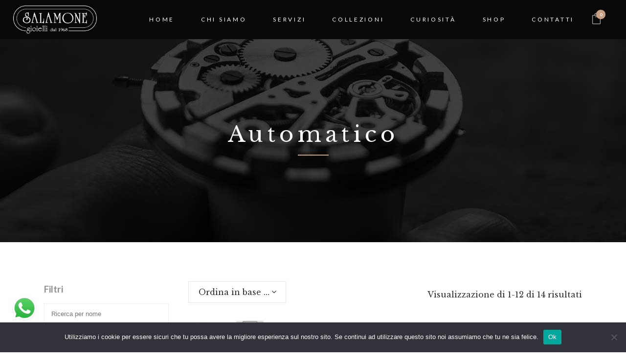

--- FILE ---
content_type: text/html; charset=UTF-8
request_url: https://www.salamonegioielli.com/product-category/categoria-prodotto/orologi/automatico/
body_size: 28881
content:

<!DOCTYPE html>
<html lang="it-IT">
<head>
	<meta charset="UTF-8" />
	
				<meta name="viewport" content="width=device-width,initial-scale=1,user-scalable=no">
		
            
                        <link rel="shortcut icon" type="image/x-icon" href="https://www.salamonegioielli.com/wp-content/uploads/2020/12/favicon.png">
            <link rel="apple-touch-icon" href="https://www.salamonegioielli.com/wp-content/uploads/2020/12/favicon.png"/>
        
	<link rel="profile" href="http://gmpg.org/xfn/11" />
	<link rel="pingback" href="https://www.salamonegioielli.com/xmlrpc.php" />

	<!-- Google Tag Manager -->
	<script>(function(w,d,s,l,i){w[l]=w[l]||[];w[l].push({'gtm.start':
	new Date().getTime(),event:'gtm.js'});var f=d.getElementsByTagName(s)[0],
	j=d.createElement(s),dl=l!='dataLayer'?'&l='+l:'';j.async=true;j.src=
	'https://www.googletagmanager.com/gtm.js?id='+i+dl;f.parentNode.insertBefore(j,f);
	})(window,document,'script','dataLayer','GTM-PN7WST5');</script>
	<!-- End Google Tag Manager --><meta name='robots' content='index, follow, max-image-preview:large, max-snippet:-1, max-video-preview:-1' />

	<!-- This site is optimized with the Yoast SEO plugin v26.5 - https://yoast.com/wordpress/plugins/seo/ -->
	<title>Automatico Archivi - Salamone Gioielli</title>
	<link rel="canonical" href="https://www.salamonegioielli.com/product-category/categoria-prodotto/orologi/automatico/" />
	<link rel="next" href="https://www.salamonegioielli.com/product-category/categoria-prodotto/orologi/automatico/page/2/" />
	<meta property="og:locale" content="it_IT" />
	<meta property="og:type" content="article" />
	<meta property="og:title" content="Automatico Archivi - Salamone Gioielli" />
	<meta property="og:url" content="https://www.salamonegioielli.com/product-category/categoria-prodotto/orologi/automatico/" />
	<meta property="og:site_name" content="Salamone Gioielli" />
	<meta name="twitter:card" content="summary_large_image" />
	<script type="application/ld+json" class="yoast-schema-graph">{"@context":"https://schema.org","@graph":[{"@type":"CollectionPage","@id":"https://www.salamonegioielli.com/product-category/categoria-prodotto/orologi/automatico/","url":"https://www.salamonegioielli.com/product-category/categoria-prodotto/orologi/automatico/","name":"Automatico Archivi - Salamone Gioielli","isPartOf":{"@id":"https://www.salamonegioielli.com/#website"},"primaryImageOfPage":{"@id":"https://www.salamonegioielli.com/product-category/categoria-prodotto/orologi/automatico/#primaryimage"},"image":{"@id":"https://www.salamonegioielli.com/product-category/categoria-prodotto/orologi/automatico/#primaryimage"},"thumbnailUrl":"https://www.salamonegioielli.com/wp-content/uploads/2021/03/salamone-gioielli-orologio-uomo-automatico-t-logo-in-acciaio-trussardi.jpg","breadcrumb":{"@id":"https://www.salamonegioielli.com/product-category/categoria-prodotto/orologi/automatico/#breadcrumb"},"inLanguage":"it-IT"},{"@type":"ImageObject","inLanguage":"it-IT","@id":"https://www.salamonegioielli.com/product-category/categoria-prodotto/orologi/automatico/#primaryimage","url":"https://www.salamonegioielli.com/wp-content/uploads/2021/03/salamone-gioielli-orologio-uomo-automatico-t-logo-in-acciaio-trussardi.jpg","contentUrl":"https://www.salamonegioielli.com/wp-content/uploads/2021/03/salamone-gioielli-orologio-uomo-automatico-t-logo-in-acciaio-trussardi.jpg","width":800,"height":800,"caption":"salamone gioielli orologio uomo automatico t logo in acciaio trussardi"},{"@type":"BreadcrumbList","@id":"https://www.salamonegioielli.com/product-category/categoria-prodotto/orologi/automatico/#breadcrumb","itemListElement":[{"@type":"ListItem","position":1,"name":"Home","item":"https://www.salamonegioielli.com/"},{"@type":"ListItem","position":2,"name":"Categoria prodotto","item":"https://www.salamonegioielli.com/product-category/categoria-prodotto/"},{"@type":"ListItem","position":3,"name":"Orologi","item":"https://www.salamonegioielli.com/product-category/categoria-prodotto/orologi/"},{"@type":"ListItem","position":4,"name":"Automatico"}]},{"@type":"WebSite","@id":"https://www.salamonegioielli.com/#website","url":"https://www.salamonegioielli.com/","name":"Salamone Gioielli","description":"Dal 1968","publisher":{"@id":"https://www.salamonegioielli.com/#organization"},"potentialAction":[{"@type":"SearchAction","target":{"@type":"EntryPoint","urlTemplate":"https://www.salamonegioielli.com/?s={search_term_string}"},"query-input":{"@type":"PropertyValueSpecification","valueRequired":true,"valueName":"search_term_string"}}],"inLanguage":"it-IT"},{"@type":"Organization","@id":"https://www.salamonegioielli.com/#organization","name":"Salamone Gioielli Srl","url":"https://www.salamonegioielli.com/","logo":{"@type":"ImageObject","inLanguage":"it-IT","@id":"https://www.salamonegioielli.com/#/schema/logo/image/","url":"https://www.salamonegioielli.com/wp-content/uploads/2020/11/salamone-gioielli-nero.png","contentUrl":"https://www.salamonegioielli.com/wp-content/uploads/2020/11/salamone-gioielli-nero.png","width":250,"height":100,"caption":"Salamone Gioielli Srl"},"image":{"@id":"https://www.salamonegioielli.com/#/schema/logo/image/"},"sameAs":["https://www.facebook.com/salamone.gioielli","https://www.instagram.com/salamonegioielli/"]}]}</script>
	<!-- / Yoast SEO plugin. -->


<link rel='dns-prefetch' href='//cdn.scalapay.com' />
<link rel='dns-prefetch' href='//fonts.googleapis.com' />
<link rel="alternate" type="application/rss+xml" title="Salamone Gioielli &raquo; Feed" href="https://www.salamonegioielli.com/feed/" />
<link rel="alternate" type="application/rss+xml" title="Salamone Gioielli &raquo; Feed dei commenti" href="https://www.salamonegioielli.com/comments/feed/" />
<link rel="alternate" type="application/rss+xml" title="Feed Salamone Gioielli &raquo; Automatico Categoria" href="https://www.salamonegioielli.com/product-category/categoria-prodotto/orologi/automatico/feed/" />
<style id='wp-img-auto-sizes-contain-inline-css' type='text/css'>
img:is([sizes=auto i],[sizes^="auto," i]){contain-intrinsic-size:3000px 1500px}
/*# sourceURL=wp-img-auto-sizes-contain-inline-css */
</style>
<link rel='stylesheet' id='ht_ctc_main_css-css' href='https://www.salamonegioielli.com/wp-content/plugins/click-to-chat-for-whatsapp/new/inc/assets/css/main.css?ver=4.33' type='text/css' media='all' />
<style id='wp-emoji-styles-inline-css' type='text/css'>

	img.wp-smiley, img.emoji {
		display: inline !important;
		border: none !important;
		box-shadow: none !important;
		height: 1em !important;
		width: 1em !important;
		margin: 0 0.07em !important;
		vertical-align: -0.1em !important;
		background: none !important;
		padding: 0 !important;
	}
/*# sourceURL=wp-emoji-styles-inline-css */
</style>
<style id='wp-block-library-inline-css' type='text/css'>
:root{--wp-block-synced-color:#7a00df;--wp-block-synced-color--rgb:122,0,223;--wp-bound-block-color:var(--wp-block-synced-color);--wp-editor-canvas-background:#ddd;--wp-admin-theme-color:#007cba;--wp-admin-theme-color--rgb:0,124,186;--wp-admin-theme-color-darker-10:#006ba1;--wp-admin-theme-color-darker-10--rgb:0,107,160.5;--wp-admin-theme-color-darker-20:#005a87;--wp-admin-theme-color-darker-20--rgb:0,90,135;--wp-admin-border-width-focus:2px}@media (min-resolution:192dpi){:root{--wp-admin-border-width-focus:1.5px}}.wp-element-button{cursor:pointer}:root .has-very-light-gray-background-color{background-color:#eee}:root .has-very-dark-gray-background-color{background-color:#313131}:root .has-very-light-gray-color{color:#eee}:root .has-very-dark-gray-color{color:#313131}:root .has-vivid-green-cyan-to-vivid-cyan-blue-gradient-background{background:linear-gradient(135deg,#00d084,#0693e3)}:root .has-purple-crush-gradient-background{background:linear-gradient(135deg,#34e2e4,#4721fb 50%,#ab1dfe)}:root .has-hazy-dawn-gradient-background{background:linear-gradient(135deg,#faaca8,#dad0ec)}:root .has-subdued-olive-gradient-background{background:linear-gradient(135deg,#fafae1,#67a671)}:root .has-atomic-cream-gradient-background{background:linear-gradient(135deg,#fdd79a,#004a59)}:root .has-nightshade-gradient-background{background:linear-gradient(135deg,#330968,#31cdcf)}:root .has-midnight-gradient-background{background:linear-gradient(135deg,#020381,#2874fc)}:root{--wp--preset--font-size--normal:16px;--wp--preset--font-size--huge:42px}.has-regular-font-size{font-size:1em}.has-larger-font-size{font-size:2.625em}.has-normal-font-size{font-size:var(--wp--preset--font-size--normal)}.has-huge-font-size{font-size:var(--wp--preset--font-size--huge)}.has-text-align-center{text-align:center}.has-text-align-left{text-align:left}.has-text-align-right{text-align:right}.has-fit-text{white-space:nowrap!important}#end-resizable-editor-section{display:none}.aligncenter{clear:both}.items-justified-left{justify-content:flex-start}.items-justified-center{justify-content:center}.items-justified-right{justify-content:flex-end}.items-justified-space-between{justify-content:space-between}.screen-reader-text{border:0;clip-path:inset(50%);height:1px;margin:-1px;overflow:hidden;padding:0;position:absolute;width:1px;word-wrap:normal!important}.screen-reader-text:focus{background-color:#ddd;clip-path:none;color:#444;display:block;font-size:1em;height:auto;left:5px;line-height:normal;padding:15px 23px 14px;text-decoration:none;top:5px;width:auto;z-index:100000}html :where(.has-border-color){border-style:solid}html :where([style*=border-top-color]){border-top-style:solid}html :where([style*=border-right-color]){border-right-style:solid}html :where([style*=border-bottom-color]){border-bottom-style:solid}html :where([style*=border-left-color]){border-left-style:solid}html :where([style*=border-width]){border-style:solid}html :where([style*=border-top-width]){border-top-style:solid}html :where([style*=border-right-width]){border-right-style:solid}html :where([style*=border-bottom-width]){border-bottom-style:solid}html :where([style*=border-left-width]){border-left-style:solid}html :where(img[class*=wp-image-]){height:auto;max-width:100%}:where(figure){margin:0 0 1em}html :where(.is-position-sticky){--wp-admin--admin-bar--position-offset:var(--wp-admin--admin-bar--height,0px)}@media screen and (max-width:600px){html :where(.is-position-sticky){--wp-admin--admin-bar--position-offset:0px}}

/*# sourceURL=wp-block-library-inline-css */
</style><link rel='stylesheet' id='wc-blocks-style-css' href='https://www.salamonegioielli.com/wp-content/plugins/woocommerce/assets/client/blocks/wc-blocks.css?ver=wc-10.4.0' type='text/css' media='all' />
<style id='global-styles-inline-css' type='text/css'>
:root{--wp--preset--aspect-ratio--square: 1;--wp--preset--aspect-ratio--4-3: 4/3;--wp--preset--aspect-ratio--3-4: 3/4;--wp--preset--aspect-ratio--3-2: 3/2;--wp--preset--aspect-ratio--2-3: 2/3;--wp--preset--aspect-ratio--16-9: 16/9;--wp--preset--aspect-ratio--9-16: 9/16;--wp--preset--color--black: #000000;--wp--preset--color--cyan-bluish-gray: #abb8c3;--wp--preset--color--white: #ffffff;--wp--preset--color--pale-pink: #f78da7;--wp--preset--color--vivid-red: #cf2e2e;--wp--preset--color--luminous-vivid-orange: #ff6900;--wp--preset--color--luminous-vivid-amber: #fcb900;--wp--preset--color--light-green-cyan: #7bdcb5;--wp--preset--color--vivid-green-cyan: #00d084;--wp--preset--color--pale-cyan-blue: #8ed1fc;--wp--preset--color--vivid-cyan-blue: #0693e3;--wp--preset--color--vivid-purple: #9b51e0;--wp--preset--gradient--vivid-cyan-blue-to-vivid-purple: linear-gradient(135deg,rgb(6,147,227) 0%,rgb(155,81,224) 100%);--wp--preset--gradient--light-green-cyan-to-vivid-green-cyan: linear-gradient(135deg,rgb(122,220,180) 0%,rgb(0,208,130) 100%);--wp--preset--gradient--luminous-vivid-amber-to-luminous-vivid-orange: linear-gradient(135deg,rgb(252,185,0) 0%,rgb(255,105,0) 100%);--wp--preset--gradient--luminous-vivid-orange-to-vivid-red: linear-gradient(135deg,rgb(255,105,0) 0%,rgb(207,46,46) 100%);--wp--preset--gradient--very-light-gray-to-cyan-bluish-gray: linear-gradient(135deg,rgb(238,238,238) 0%,rgb(169,184,195) 100%);--wp--preset--gradient--cool-to-warm-spectrum: linear-gradient(135deg,rgb(74,234,220) 0%,rgb(151,120,209) 20%,rgb(207,42,186) 40%,rgb(238,44,130) 60%,rgb(251,105,98) 80%,rgb(254,248,76) 100%);--wp--preset--gradient--blush-light-purple: linear-gradient(135deg,rgb(255,206,236) 0%,rgb(152,150,240) 100%);--wp--preset--gradient--blush-bordeaux: linear-gradient(135deg,rgb(254,205,165) 0%,rgb(254,45,45) 50%,rgb(107,0,62) 100%);--wp--preset--gradient--luminous-dusk: linear-gradient(135deg,rgb(255,203,112) 0%,rgb(199,81,192) 50%,rgb(65,88,208) 100%);--wp--preset--gradient--pale-ocean: linear-gradient(135deg,rgb(255,245,203) 0%,rgb(182,227,212) 50%,rgb(51,167,181) 100%);--wp--preset--gradient--electric-grass: linear-gradient(135deg,rgb(202,248,128) 0%,rgb(113,206,126) 100%);--wp--preset--gradient--midnight: linear-gradient(135deg,rgb(2,3,129) 0%,rgb(40,116,252) 100%);--wp--preset--font-size--small: 13px;--wp--preset--font-size--medium: 20px;--wp--preset--font-size--large: 36px;--wp--preset--font-size--x-large: 42px;--wp--preset--spacing--20: 0.44rem;--wp--preset--spacing--30: 0.67rem;--wp--preset--spacing--40: 1rem;--wp--preset--spacing--50: 1.5rem;--wp--preset--spacing--60: 2.25rem;--wp--preset--spacing--70: 3.38rem;--wp--preset--spacing--80: 5.06rem;--wp--preset--shadow--natural: 6px 6px 9px rgba(0, 0, 0, 0.2);--wp--preset--shadow--deep: 12px 12px 50px rgba(0, 0, 0, 0.4);--wp--preset--shadow--sharp: 6px 6px 0px rgba(0, 0, 0, 0.2);--wp--preset--shadow--outlined: 6px 6px 0px -3px rgb(255, 255, 255), 6px 6px rgb(0, 0, 0);--wp--preset--shadow--crisp: 6px 6px 0px rgb(0, 0, 0);}:where(.is-layout-flex){gap: 0.5em;}:where(.is-layout-grid){gap: 0.5em;}body .is-layout-flex{display: flex;}.is-layout-flex{flex-wrap: wrap;align-items: center;}.is-layout-flex > :is(*, div){margin: 0;}body .is-layout-grid{display: grid;}.is-layout-grid > :is(*, div){margin: 0;}:where(.wp-block-columns.is-layout-flex){gap: 2em;}:where(.wp-block-columns.is-layout-grid){gap: 2em;}:where(.wp-block-post-template.is-layout-flex){gap: 1.25em;}:where(.wp-block-post-template.is-layout-grid){gap: 1.25em;}.has-black-color{color: var(--wp--preset--color--black) !important;}.has-cyan-bluish-gray-color{color: var(--wp--preset--color--cyan-bluish-gray) !important;}.has-white-color{color: var(--wp--preset--color--white) !important;}.has-pale-pink-color{color: var(--wp--preset--color--pale-pink) !important;}.has-vivid-red-color{color: var(--wp--preset--color--vivid-red) !important;}.has-luminous-vivid-orange-color{color: var(--wp--preset--color--luminous-vivid-orange) !important;}.has-luminous-vivid-amber-color{color: var(--wp--preset--color--luminous-vivid-amber) !important;}.has-light-green-cyan-color{color: var(--wp--preset--color--light-green-cyan) !important;}.has-vivid-green-cyan-color{color: var(--wp--preset--color--vivid-green-cyan) !important;}.has-pale-cyan-blue-color{color: var(--wp--preset--color--pale-cyan-blue) !important;}.has-vivid-cyan-blue-color{color: var(--wp--preset--color--vivid-cyan-blue) !important;}.has-vivid-purple-color{color: var(--wp--preset--color--vivid-purple) !important;}.has-black-background-color{background-color: var(--wp--preset--color--black) !important;}.has-cyan-bluish-gray-background-color{background-color: var(--wp--preset--color--cyan-bluish-gray) !important;}.has-white-background-color{background-color: var(--wp--preset--color--white) !important;}.has-pale-pink-background-color{background-color: var(--wp--preset--color--pale-pink) !important;}.has-vivid-red-background-color{background-color: var(--wp--preset--color--vivid-red) !important;}.has-luminous-vivid-orange-background-color{background-color: var(--wp--preset--color--luminous-vivid-orange) !important;}.has-luminous-vivid-amber-background-color{background-color: var(--wp--preset--color--luminous-vivid-amber) !important;}.has-light-green-cyan-background-color{background-color: var(--wp--preset--color--light-green-cyan) !important;}.has-vivid-green-cyan-background-color{background-color: var(--wp--preset--color--vivid-green-cyan) !important;}.has-pale-cyan-blue-background-color{background-color: var(--wp--preset--color--pale-cyan-blue) !important;}.has-vivid-cyan-blue-background-color{background-color: var(--wp--preset--color--vivid-cyan-blue) !important;}.has-vivid-purple-background-color{background-color: var(--wp--preset--color--vivid-purple) !important;}.has-black-border-color{border-color: var(--wp--preset--color--black) !important;}.has-cyan-bluish-gray-border-color{border-color: var(--wp--preset--color--cyan-bluish-gray) !important;}.has-white-border-color{border-color: var(--wp--preset--color--white) !important;}.has-pale-pink-border-color{border-color: var(--wp--preset--color--pale-pink) !important;}.has-vivid-red-border-color{border-color: var(--wp--preset--color--vivid-red) !important;}.has-luminous-vivid-orange-border-color{border-color: var(--wp--preset--color--luminous-vivid-orange) !important;}.has-luminous-vivid-amber-border-color{border-color: var(--wp--preset--color--luminous-vivid-amber) !important;}.has-light-green-cyan-border-color{border-color: var(--wp--preset--color--light-green-cyan) !important;}.has-vivid-green-cyan-border-color{border-color: var(--wp--preset--color--vivid-green-cyan) !important;}.has-pale-cyan-blue-border-color{border-color: var(--wp--preset--color--pale-cyan-blue) !important;}.has-vivid-cyan-blue-border-color{border-color: var(--wp--preset--color--vivid-cyan-blue) !important;}.has-vivid-purple-border-color{border-color: var(--wp--preset--color--vivid-purple) !important;}.has-vivid-cyan-blue-to-vivid-purple-gradient-background{background: var(--wp--preset--gradient--vivid-cyan-blue-to-vivid-purple) !important;}.has-light-green-cyan-to-vivid-green-cyan-gradient-background{background: var(--wp--preset--gradient--light-green-cyan-to-vivid-green-cyan) !important;}.has-luminous-vivid-amber-to-luminous-vivid-orange-gradient-background{background: var(--wp--preset--gradient--luminous-vivid-amber-to-luminous-vivid-orange) !important;}.has-luminous-vivid-orange-to-vivid-red-gradient-background{background: var(--wp--preset--gradient--luminous-vivid-orange-to-vivid-red) !important;}.has-very-light-gray-to-cyan-bluish-gray-gradient-background{background: var(--wp--preset--gradient--very-light-gray-to-cyan-bluish-gray) !important;}.has-cool-to-warm-spectrum-gradient-background{background: var(--wp--preset--gradient--cool-to-warm-spectrum) !important;}.has-blush-light-purple-gradient-background{background: var(--wp--preset--gradient--blush-light-purple) !important;}.has-blush-bordeaux-gradient-background{background: var(--wp--preset--gradient--blush-bordeaux) !important;}.has-luminous-dusk-gradient-background{background: var(--wp--preset--gradient--luminous-dusk) !important;}.has-pale-ocean-gradient-background{background: var(--wp--preset--gradient--pale-ocean) !important;}.has-electric-grass-gradient-background{background: var(--wp--preset--gradient--electric-grass) !important;}.has-midnight-gradient-background{background: var(--wp--preset--gradient--midnight) !important;}.has-small-font-size{font-size: var(--wp--preset--font-size--small) !important;}.has-medium-font-size{font-size: var(--wp--preset--font-size--medium) !important;}.has-large-font-size{font-size: var(--wp--preset--font-size--large) !important;}.has-x-large-font-size{font-size: var(--wp--preset--font-size--x-large) !important;}
/*# sourceURL=global-styles-inline-css */
</style>

<style id='classic-theme-styles-inline-css' type='text/css'>
/*! This file is auto-generated */
.wp-block-button__link{color:#fff;background-color:#32373c;border-radius:9999px;box-shadow:none;text-decoration:none;padding:calc(.667em + 2px) calc(1.333em + 2px);font-size:1.125em}.wp-block-file__button{background:#32373c;color:#fff;text-decoration:none}
/*# sourceURL=/wp-includes/css/classic-themes.min.css */
</style>
<link rel='stylesheet' id='contact-form-7-css' href='https://www.salamonegioielli.com/wp-content/plugins/contact-form-7/includes/css/styles.css?ver=6.1.4' type='text/css' media='all' />
<link rel='stylesheet' id='cookie-notice-front-css' href='https://www.salamonegioielli.com/wp-content/plugins/cookie-notice/css/front.min.css?ver=2.5.11' type='text/css' media='all' />
<link rel='stylesheet' id='woof-css' href='https://www.salamonegioielli.com/wp-content/plugins/woocommerce-products-filter/css/front.css?ver=1.3.7.3' type='text/css' media='all' />
<style id='woof-inline-css' type='text/css'>

.woof_products_top_panel li span, .woof_products_top_panel2 li span{background: url(https://www.salamonegioielli.com/wp-content/plugins/woocommerce-products-filter/img/delete.png);background-size: 14px 14px;background-repeat: no-repeat;background-position: right;}
.woof_edit_view{
                    display: none;
                }
.woof_submit_search_form_container {
    display: flex;
}

.button.woof_reset_search_form,
.button.woof_submit_search_form {
    line-height: 42px;
    height: 42px;
    text-align: center;
    //width: -webkit-fill-available;
    -webkit-box-flex: 1 1 auto;
    -moz-box-flex: 1 1 auto;
    -webkit-flex: 1 1 auto;
    -ms-flex: 1 1 auto;
    flex: 1 1 auto;
    margin-right: 5px;
    padding: 0;
}

.woof_text_search_container input {
    width: 100%;
    height: 43px;
    border: 1px solid #e6e6e6;
    padding: 2px 4%;
}
/*# sourceURL=woof-inline-css */
</style>
<link rel='stylesheet' id='chosen-drop-down-css' href='https://www.salamonegioielli.com/wp-content/plugins/woocommerce-products-filter/js/chosen/chosen.min.css?ver=1.3.7.3' type='text/css' media='all' />
<link rel='stylesheet' id='woof_by_author_html_items-css' href='https://www.salamonegioielli.com/wp-content/plugins/woocommerce-products-filter/ext/by_author/css/by_author.css?ver=1.3.7.3' type='text/css' media='all' />
<link rel='stylesheet' id='woof_by_instock_html_items-css' href='https://www.salamonegioielli.com/wp-content/plugins/woocommerce-products-filter/ext/by_instock/css/by_instock.css?ver=1.3.7.3' type='text/css' media='all' />
<link rel='stylesheet' id='woof_by_onsales_html_items-css' href='https://www.salamonegioielli.com/wp-content/plugins/woocommerce-products-filter/ext/by_onsales/css/by_onsales.css?ver=1.3.7.3' type='text/css' media='all' />
<link rel='stylesheet' id='woof_by_text_html_items-css' href='https://www.salamonegioielli.com/wp-content/plugins/woocommerce-products-filter/ext/by_text/assets/css/front.css?ver=1.3.7.3' type='text/css' media='all' />
<link rel='stylesheet' id='woof_label_html_items-css' href='https://www.salamonegioielli.com/wp-content/plugins/woocommerce-products-filter/ext/label/css/html_types/label.css?ver=1.3.7.3' type='text/css' media='all' />
<link rel='stylesheet' id='woof_select_radio_check_html_items-css' href='https://www.salamonegioielli.com/wp-content/plugins/woocommerce-products-filter/ext/select_radio_check/css/html_types/select_radio_check.css?ver=1.3.7.3' type='text/css' media='all' />
<link rel='stylesheet' id='woof_sd_html_items_checkbox-css' href='https://www.salamonegioielli.com/wp-content/plugins/woocommerce-products-filter/ext/smart_designer/css/elements/checkbox.css?ver=1.3.7.3' type='text/css' media='all' />
<link rel='stylesheet' id='woof_sd_html_items_radio-css' href='https://www.salamonegioielli.com/wp-content/plugins/woocommerce-products-filter/ext/smart_designer/css/elements/radio.css?ver=1.3.7.3' type='text/css' media='all' />
<link rel='stylesheet' id='woof_sd_html_items_switcher-css' href='https://www.salamonegioielli.com/wp-content/plugins/woocommerce-products-filter/ext/smart_designer/css/elements/switcher.css?ver=1.3.7.3' type='text/css' media='all' />
<link rel='stylesheet' id='woof_sd_html_items_color-css' href='https://www.salamonegioielli.com/wp-content/plugins/woocommerce-products-filter/ext/smart_designer/css/elements/color.css?ver=1.3.7.3' type='text/css' media='all' />
<link rel='stylesheet' id='woof_sd_html_items_tooltip-css' href='https://www.salamonegioielli.com/wp-content/plugins/woocommerce-products-filter/ext/smart_designer/css/tooltip.css?ver=1.3.7.3' type='text/css' media='all' />
<link rel='stylesheet' id='woof_sd_html_items_front-css' href='https://www.salamonegioielli.com/wp-content/plugins/woocommerce-products-filter/ext/smart_designer/css/front.css?ver=1.3.7.3' type='text/css' media='all' />
<link rel='stylesheet' id='woof-switcher23-css' href='https://www.salamonegioielli.com/wp-content/plugins/woocommerce-products-filter/css/switcher.css?ver=1.3.7.3' type='text/css' media='all' />
<style id='woocommerce-inline-inline-css' type='text/css'>
.woocommerce form .form-row .required { visibility: visible; }
/*# sourceURL=woocommerce-inline-inline-css */
</style>
<link rel='stylesheet' id='gateway-css' href='https://www.salamonegioielli.com/wp-content/plugins/woocommerce-paypal-payments/modules/ppcp-button/assets/css/gateway.css?ver=3.3.1' type='text/css' media='all' />
<link rel='stylesheet' id='xoo-cp-style-css' href='https://www.salamonegioielli.com/wp-content/plugins/added-to-cart-popup-woocommerce/assets/css/xoo-cp-style.css?ver=1.8.2' type='text/css' media='all' />
<style id='xoo-cp-style-inline-css' type='text/css'>
a.xoo-cp-btn-ch{
				display: none;
			}td.xoo-cp-pqty{
			    min-width: 120px;
			}
			.xoo-cp-container{
				max-width: 650px;
			}
			.xcp-btn{
				background-color: #c7a082;
				color: #ffffff;
				font-size: 14px;
				border-radius: 5px;
				border: 1px solid #c7a082;
			}
			.xcp-btn:hover{
				color: #ffffff;
			}
			td.xoo-cp-pimg{
				width: 20%;
			}
			table.xoo-cp-pdetails , table.xoo-cp-pdetails tr{
				border: 0!important;
			}
			table.xoo-cp-pdetails td{
				border-style: solid;
				border-width: 0px;
				border-color: #ebe9eb;
			}
/*# sourceURL=xoo-cp-style-inline-css */
</style>
<link rel='stylesheet' id='mediaelement-css' href='https://www.salamonegioielli.com/wp-includes/js/mediaelement/mediaelementplayer-legacy.min.css?ver=4.2.17' type='text/css' media='all' />
<link rel='stylesheet' id='wp-mediaelement-css' href='https://www.salamonegioielli.com/wp-includes/js/mediaelement/wp-mediaelement.min.css?ver=6.9' type='text/css' media='all' />
<link rel='stylesheet' id='bridge-default-style-css' href='https://www.salamonegioielli.com/wp-content/themes/bridge/style.css?ver=6.9' type='text/css' media='all' />
<link rel='stylesheet' id='bridge-qode-font_awesome-css' href='https://www.salamonegioielli.com/wp-content/themes/bridge/css/font-awesome/css/font-awesome.min.css?ver=6.9' type='text/css' media='all' />
<link rel='stylesheet' id='bridge-qode-font_elegant-css' href='https://www.salamonegioielli.com/wp-content/themes/bridge/css/elegant-icons/style.min.css?ver=6.9' type='text/css' media='all' />
<link rel='stylesheet' id='bridge-qode-linea_icons-css' href='https://www.salamonegioielli.com/wp-content/themes/bridge/css/linea-icons/style.css?ver=6.9' type='text/css' media='all' />
<link rel='stylesheet' id='bridge-qode-font_awesome_5-css' href='https://www.salamonegioielli.com/wp-content/themes/bridge/css/font-awesome-5/css/font-awesome-5.min.css?ver=6.9' type='text/css' media='all' />
<link rel='stylesheet' id='bridge-stylesheet-css' href='https://www.salamonegioielli.com/wp-content/themes/bridge/css/stylesheet.min.css?ver=6.9' type='text/css' media='all' />
<style id='bridge-stylesheet-inline-css' type='text/css'>
   .archive.disabled_footer_top .footer_top_holder, .archive.disabled_footer_bottom .footer_bottom_holder { display: none;}


/*# sourceURL=bridge-stylesheet-inline-css */
</style>
<link rel='stylesheet' id='bridge-woocommerce-css' href='https://www.salamonegioielli.com/wp-content/themes/bridge/css/woocommerce.min.css?ver=6.9' type='text/css' media='all' />
<link rel='stylesheet' id='bridge-woocommerce-responsive-css' href='https://www.salamonegioielli.com/wp-content/themes/bridge/css/woocommerce_responsive.min.css?ver=6.9' type='text/css' media='all' />
<link rel='stylesheet' id='bridge-print-css' href='https://www.salamonegioielli.com/wp-content/themes/bridge/css/print.css?ver=6.9' type='text/css' media='all' />
<link rel='stylesheet' id='bridge-style-dynamic-css' href='https://www.salamonegioielli.com/wp-content/themes/bridge/css/style_dynamic_callback.php?ver=6.9' type='text/css' media='all' />
<link rel='stylesheet' id='bridge-responsive-css' href='https://www.salamonegioielli.com/wp-content/themes/bridge/css/responsive.min.css?ver=6.9' type='text/css' media='all' />
<link rel='stylesheet' id='bridge-style-dynamic-responsive-css' href='https://www.salamonegioielli.com/wp-content/themes/bridge/css/style_dynamic_responsive_callback.php?ver=6.9' type='text/css' media='all' />
<style id='bridge-style-dynamic-responsive-inline-css' type='text/css'>
.woocommerce-accordion.q_accordion_holder.accordion.boxed .ui-accordion-header{
    background-color: #282828;
    padding-top: 11px;
    font-weight: 400;
    color: #fff;
}





.woocommerce .quantity .minus, .woocommerce #content .quantity .minus, .woocommerce-page .quantity .minus, .woocommerce-page #content .quantity .minus, .woocommerce .quantity .plus, .woocommerce #content .quantity .plus, .woocommerce-page .quantity .plus, .woocommerce-page #content .quantity .plus{
    border-radius: 0;
    line-height: 16px;
    width: 62px;
    height: 62px;
    font-size: 24px;
}
.woocommerce div.product .cart .quantity {
   padding-top: 0px;
   padding-bottom: 30px
}
span.tab-title {
    font-weight: 400;
}
.woocommerce div.product div.product_meta>.social_share_list_holder>span, .woocommerce div.product div.product_meta>span {
    font-weight: 400;
}
.woocommerce ul.products li.product .add-to-cart-button, .woocommerce ul.products li.product .added_to_cart, .woocommerce ul.products li.product a.qbutton.out-of-stock-button{
    padding: 0 40px;
}
@media only screen and (max-width: 768px){
    .woocommerce table.cart td.actions{
        text-align: left;
    }

    .woocommerce-page.woocommerce-cart .woocommerce-cart-form .coupon input.button{
        float: none;
    }

    .woocommerce-page.woocommerce-cart .woocommerce-cart-form input.button{
        float: left;
    }

    .woocommerce table.cart td.actions>.checkout-button{
        float: left;
    }

    .woocommerce .quantity .plus, .woocommerce .quantity .minus{
        width: 30px;
        height: 30px;
    }
}

@media only screen and (max-width: 600px){
    .woocommerce .quantity .plus, .woocommerce .quantity .minus{
        width: 15px;
        height: 15px;
        font-size: 15px;
        line-height: 15px;
    }

    .woocommerce table.cart td.actions>.checkout-button, .woocommerce-page.woocommerce-cart .woocommerce-cart-form input.button{
        width: 100%;
        margin-left: 0;
        text-align: center;
    }

    .woocommerce-cart table.cart tbody tr td{
        font-size: 12px;
        padding: 10px 1px;
    }
}
.woocommerce div.product .summary p.price, .woocommerce div.product .summary p.price span.amount {
    padding-bottom: 12px;
}
.woocommerce table.shop_attributes th {
    font-weight: 400;
}
.woocommerce ul.products li.product:hover .image-wrapper img {
    opacity: .5;
}

.woocommerce ul.products li.product h4, .woocommerce ul.products li.product h6 {
    margin: 14px 0 2px;
}
.header_bottom_right_widget_holder {
    padding: 0;
}

.header_bottom {
    padding: 0 25px;
}
header .header_inner_left {
    left: 25px;
}
 .footer_top .widget.widget_nav_menu li {
display: inline-block;
padding: 0 15px;
}

/*** START MY CUSTOM ***/

.shopping_cart_header .header_cart.cart_icon .header_cart_span{
background-color: #c7a082;
}

.woocommerce .showlogin,
.woocommerce .showcoupon {
    color: #c7a082;
}

.xoo-cp-container,
.shopping_cart_dropdown {
    font-family: 'Lato', sans-serif;
}

.xoo-cp-container {
    font-weight: bold;
}

.shopping_cart_dropdown ul li a{
      color: #ffffff !important;
}

.woocommerce-product-details__short-description {
    text-align: justify;
}

.stock {
    margin: 10px 0  10px 0;
}

footer .wpcf7-submit {
    line-height: 45px !important;
    height: 45px !important;
    padding-left: 105px !important;
    padding-right: 105px !important;
}

#nav_menu-2 {
    margin-left: 0;
}

.variations .label {
      padding-left: 0;
}

.variations .reset_variations {
      padding-left: 5px;
}

#mc_embed_signup form {
    padding: 0 !important;
}

#newsletter .mc-field-group {
    padding-bottom: 0 !important;
    width: 100% !important;
}

#newsletter p {
    text-align: justify;
    font-size: 12px;
    line-height: 20px;
    margin-bottom: 15px;
}

#newsletter #mc_embed_signup .mc-field-group input {
    background: transparent;
    border-radius: 0;
    color: #ffffff;
}

#newsletter #mc-embedded-subscribe {
    background: #c7a082;
    border-color: #c7a082 !important;
    border-radius: 0 !important;
    margin: 0 !important;
}

#newsletter #mc-embedded-subscribe:hover {
    background: transparent;
    border-color: #ABB0B2 !important;
}

.shopping_cart_dropdown .variation-strongIncisionestrong  p{
    color: #ffffff;
    font-size: 11px;
    line-height: 19px;
}

.woocommerce-variation-price {
    margin-bottom: 20px;
    font-family: 'Lato', sans-serif;
    font-size: 20px;
    font-weight: bold;
}

button.filter {
    line-height: 42px !important;
    height: 42px !important;
    text-align: center;
    width: -webkit-fill-available;
}

.price_slider_amount .button {
    line-height: 38px;
    height: 38px;
}

#hideshow {
        display: none;
 }

#searchform {
    border: 1px solid #e6e6e6;
}

/* BLOG */

.blog_single  a.wp-block-button__link {
    background: #c7a082 !important;
    border-color: #c7a082 !important;
    color: #ffffff !important;
    border-radius: 0 !important;
    height: 30px !important;
    line-height: 30px !important;
    font-size: 12px !important;
    padding: 0 17px !important;
}

.blog_single  a.wp-block-button__link:hover {
    background: #242323 !important;
    border-color: #242323 !important;
}

@media only screen and (max-width: 600px){
    .sidebar {
        display: none;
    }

    #hideshow {
        display: block;
    }

    .qode-instagram-feed.qode-col-3 li {
        width: 33.33%;
    }
}
/*# sourceURL=bridge-style-dynamic-responsive-inline-css */
</style>
<link rel='stylesheet' id='js_composer_front-css' href='https://www.salamonegioielli.com/wp-content/plugins/js_composer/assets/css/js_composer.min.css?ver=8.6.1' type='text/css' media='all' />
<link rel='stylesheet' id='bridge-style-handle-google-fonts-css' href='https://fonts.googleapis.com/css?family=Raleway%3A100%2C200%2C300%2C400%2C500%2C600%2C700%2C800%2C900%2C100italic%2C300italic%2C400italic%2C700italic%7CLato%3A100%2C200%2C300%2C400%2C500%2C600%2C700%2C800%2C900%2C100italic%2C300italic%2C400italic%2C700italic%7CLibre+Baskerville%3A100%2C200%2C300%2C400%2C500%2C600%2C700%2C800%2C900%2C100italic%2C300italic%2C400italic%2C700italic%7CKanit%3A100%2C200%2C300%2C400%2C500%2C600%2C700%2C800%2C900%2C100italic%2C300italic%2C400italic%2C700italic%7CRaleway%3A100%2C200%2C300%2C400%2C500%2C600%2C700%2C800%2C900%2C100italic%2C300italic%2C400italic%2C700italic&#038;subset=latin%2Clatin-ext&#038;ver=1.0.0' type='text/css' media='all' />
<link rel='stylesheet' id='bridge-core-dashboard-style-css' href='https://www.salamonegioielli.com/wp-content/plugins/bridge-core/modules/core-dashboard/assets/css/core-dashboard.min.css?ver=6.9' type='text/css' media='all' />
<link rel='stylesheet' id='scalapay_custom_style-css' href='https://www.salamonegioielli.com/wp-content/plugins/scalapay-payment-gateway-for-woocommerce/assets/css/scalapay.css?ver=4.2.0' type='text/css' media='all' />
<link rel='stylesheet' id='bridge-childstyle-css' href='https://www.salamonegioielli.com/wp-content/themes/salamonegioielli/style.css?ver=6.9' type='text/css' media='all' />
<script type="text/javascript" src="https://www.salamonegioielli.com/wp-includes/js/jquery/jquery.min.js?ver=3.7.1" id="jquery-core-js"></script>
<script type="text/javascript" src="https://www.salamonegioielli.com/wp-includes/js/jquery/jquery-migrate.min.js?ver=3.4.1" id="jquery-migrate-js"></script>
<script type="text/javascript" src="https://www.salamonegioielli.com/wp-content/plugins/click-to-chat-for-whatsapp/new/inc/assets/js/app.js?ver=4.33" id="ht_ctc_app_js-js"></script>
<script type="text/javascript" id="woof-husky-js-extra">
/* <![CDATA[ */
var woof_husky_txt = {"ajax_url":"https://www.salamonegioielli.com/wp-admin/admin-ajax.php","plugin_uri":"https://www.salamonegioielli.com/wp-content/plugins/woocommerce-products-filter/ext/by_text/","loader":"https://www.salamonegioielli.com/wp-content/plugins/woocommerce-products-filter/ext/by_text/assets/img/ajax-loader.gif","not_found":"Non \u00e8 stato trovato nulla!","prev":"Precedente","next":"Successivo","site_link":"https://www.salamonegioielli.com","default_data":{"placeholder":"Ricerca per nome","behavior":"title","search_by_full_word":"0","autocomplete":0,"how_to_open_links":"0","taxonomy_compatibility":"0","sku_compatibility":"0","custom_fields":"","search_desc_variant":"0","view_text_length":"10","min_symbols":"3","max_posts":"10","image":"","notes_for_customer":"","template":"","max_open_height":"300","page":0}};
//# sourceURL=woof-husky-js-extra
/* ]]> */
</script>
<script type="text/javascript" src="https://www.salamonegioielli.com/wp-content/plugins/woocommerce-products-filter/ext/by_text/assets/js/husky.js?ver=1.3.7.3" id="woof-husky-js"></script>
<script type="text/javascript" id="cookie-notice-front-js-before">
/* <![CDATA[ */
var cnArgs = {"ajaxUrl":"https:\/\/www.salamonegioielli.com\/wp-admin\/admin-ajax.php","nonce":"3a0cc46a36","hideEffect":"fade","position":"bottom","onScroll":false,"onScrollOffset":100,"onClick":false,"cookieName":"cookie_notice_accepted","cookieTime":2592000,"cookieTimeRejected":2592000,"globalCookie":false,"redirection":false,"cache":false,"revokeCookies":false,"revokeCookiesOpt":"automatic"};

//# sourceURL=cookie-notice-front-js-before
/* ]]> */
</script>
<script type="text/javascript" src="https://www.salamonegioielli.com/wp-content/plugins/cookie-notice/js/front.min.js?ver=2.5.11" id="cookie-notice-front-js"></script>
<script type="text/javascript" src="https://www.salamonegioielli.com/wp-content/plugins/woocommerce/assets/js/js-cookie/js.cookie.min.js?ver=2.1.4-wc.10.4.0" id="wc-js-cookie-js" defer="defer" data-wp-strategy="defer"></script>
<script type="text/javascript" id="wc-cart-fragments-js-extra">
/* <![CDATA[ */
var wc_cart_fragments_params = {"ajax_url":"/wp-admin/admin-ajax.php","wc_ajax_url":"/?wc-ajax=%%endpoint%%","cart_hash_key":"wc_cart_hash_5d9c7d74c06a854f65495f51f359d1d2","fragment_name":"wc_fragments_5d9c7d74c06a854f65495f51f359d1d2","request_timeout":"5000"};
//# sourceURL=wc-cart-fragments-js-extra
/* ]]> */
</script>
<script type="text/javascript" src="https://www.salamonegioielli.com/wp-content/plugins/woocommerce/assets/js/frontend/cart-fragments.min.js?ver=10.4.0" id="wc-cart-fragments-js" defer="defer" data-wp-strategy="defer"></script>
<script type="text/javascript" src="https://www.salamonegioielli.com/wp-content/plugins/woocommerce/assets/js/jquery-blockui/jquery.blockUI.min.js?ver=2.7.0-wc.10.4.0" id="wc-jquery-blockui-js" data-wp-strategy="defer"></script>
<script type="text/javascript" id="wc-add-to-cart-js-extra">
/* <![CDATA[ */
var wc_add_to_cart_params = {"ajax_url":"/wp-admin/admin-ajax.php","wc_ajax_url":"/?wc-ajax=%%endpoint%%","i18n_view_cart":"Visualizza carrello","cart_url":"https://www.salamonegioielli.com/cart/","is_cart":"","cart_redirect_after_add":"no"};
//# sourceURL=wc-add-to-cart-js-extra
/* ]]> */
</script>
<script type="text/javascript" src="https://www.salamonegioielli.com/wp-content/plugins/woocommerce/assets/js/frontend/add-to-cart.min.js?ver=10.4.0" id="wc-add-to-cart-js" data-wp-strategy="defer"></script>
<script type="text/javascript" id="woocommerce-js-extra">
/* <![CDATA[ */
var woocommerce_params = {"ajax_url":"/wp-admin/admin-ajax.php","wc_ajax_url":"/?wc-ajax=%%endpoint%%","i18n_password_show":"Mostra password","i18n_password_hide":"Nascondi password"};
//# sourceURL=woocommerce-js-extra
/* ]]> */
</script>
<script type="text/javascript" src="https://www.salamonegioielli.com/wp-content/plugins/woocommerce/assets/js/frontend/woocommerce.min.js?ver=10.4.0" id="woocommerce-js" defer="defer" data-wp-strategy="defer"></script>
<script type="text/javascript" src="https://www.salamonegioielli.com/wp-content/plugins/js_composer/assets/js/vendors/woocommerce-add-to-cart.js?ver=8.6.1" id="vc_woocommerce-add-to-cart-js-js"></script>
<script type="text/javascript" id="kk-script-js-extra">
/* <![CDATA[ */
var fetchCartItems = {"ajax_url":"https://www.salamonegioielli.com/wp-admin/admin-ajax.php","action":"kk_wc_fetchcartitems","nonce":"ebaf8aa129","currency":"EUR"};
//# sourceURL=kk-script-js-extra
/* ]]> */
</script>
<script type="text/javascript" src="https://www.salamonegioielli.com/wp-content/plugins/kliken-marketing-for-google/assets/kk-script.js?ver=6.9" id="kk-script-js"></script>
<script type="text/javascript" id="WCPAY_ASSETS-js-extra">
/* <![CDATA[ */
var wcpayAssets = {"url":"https://www.salamonegioielli.com/wp-content/plugins/woocommerce-payments/dist/"};
//# sourceURL=WCPAY_ASSETS-js-extra
/* ]]> */
</script>
<script type="text/javascript" src="https://www.salamonegioielli.com/wp-content/plugins/woocommerce/assets/js/select2/select2.full.min.js?ver=4.0.3-wc.10.4.0" id="wc-select2-js" defer="defer" data-wp-strategy="defer"></script>
<script src="https://cdn.scalapay.com/widget/scalapay-widget-loader.js?version=v5&amp;merchant-token=8KDS3SPEL&amp;ver=4.2.0" type="module" data-cfasync="false"></script>
<script></script><link rel="https://api.w.org/" href="https://www.salamonegioielli.com/wp-json/" /><link rel="alternate" title="JSON" type="application/json" href="https://www.salamonegioielli.com/wp-json/wp/v2/product_cat/171" /><link rel="EditURI" type="application/rsd+xml" title="RSD" href="https://www.salamonegioielli.com/xmlrpc.php?rsd" />
<meta name="generator" content="WordPress 6.9" />
<meta name="generator" content="WooCommerce 10.4.0" />
<!-- Kliken Google Site Verification Token Tag --><meta name="google-site-verification" content="AEaAkQQ8wflPPyPB941rjHIC49_7rhuVlGjajLEZ9Ig" />
<script type="text/javascript">
	var _swaMa=["919086766"];"undefined"==typeof sw&&!function(e,s,a){function t(){for(;o[0]&&"loaded"==o[0][d];)i=o.shift(),i[w]=!c.parentNode.insertBefore(i,c)}for(var r,n,i,o=[],c=e.scripts[0],w="onreadystatechange",d="readyState";r=a.shift();)n=e.createElement(s),"async"in c?(n.async=!1,e.head.appendChild(n)):c[d]?(o.push(n),n[w]=t):e.write("<"+s+' src="'+r+'" defer></'+s+">"),n.src=r}(document,"script",["//analytics.sitewit.com/v3/"+_swaMa[0]+"/sw.js"]);
</script>
	<noscript><style>.woocommerce-product-gallery{ opacity: 1 !important; }</style></noscript>
	<style type="text/css">.recentcomments a{display:inline !important;padding:0 !important;margin:0 !important;}</style><meta name="generator" content="Powered by WPBakery Page Builder - drag and drop page builder for WordPress."/>
<meta name="generator" content="Powered by Slider Revolution 6.7.38 - responsive, Mobile-Friendly Slider Plugin for WordPress with comfortable drag and drop interface." />
<script>function setREVStartSize(e){
			//window.requestAnimationFrame(function() {
				window.RSIW = window.RSIW===undefined ? window.innerWidth : window.RSIW;
				window.RSIH = window.RSIH===undefined ? window.innerHeight : window.RSIH;
				try {
					var pw = document.getElementById(e.c).parentNode.offsetWidth,
						newh;
					pw = pw===0 || isNaN(pw) || (e.l=="fullwidth" || e.layout=="fullwidth") ? window.RSIW : pw;
					e.tabw = e.tabw===undefined ? 0 : parseInt(e.tabw);
					e.thumbw = e.thumbw===undefined ? 0 : parseInt(e.thumbw);
					e.tabh = e.tabh===undefined ? 0 : parseInt(e.tabh);
					e.thumbh = e.thumbh===undefined ? 0 : parseInt(e.thumbh);
					e.tabhide = e.tabhide===undefined ? 0 : parseInt(e.tabhide);
					e.thumbhide = e.thumbhide===undefined ? 0 : parseInt(e.thumbhide);
					e.mh = e.mh===undefined || e.mh=="" || e.mh==="auto" ? 0 : parseInt(e.mh,0);
					if(e.layout==="fullscreen" || e.l==="fullscreen")
						newh = Math.max(e.mh,window.RSIH);
					else{
						e.gw = Array.isArray(e.gw) ? e.gw : [e.gw];
						for (var i in e.rl) if (e.gw[i]===undefined || e.gw[i]===0) e.gw[i] = e.gw[i-1];
						e.gh = e.el===undefined || e.el==="" || (Array.isArray(e.el) && e.el.length==0)? e.gh : e.el;
						e.gh = Array.isArray(e.gh) ? e.gh : [e.gh];
						for (var i in e.rl) if (e.gh[i]===undefined || e.gh[i]===0) e.gh[i] = e.gh[i-1];
											
						var nl = new Array(e.rl.length),
							ix = 0,
							sl;
						e.tabw = e.tabhide>=pw ? 0 : e.tabw;
						e.thumbw = e.thumbhide>=pw ? 0 : e.thumbw;
						e.tabh = e.tabhide>=pw ? 0 : e.tabh;
						e.thumbh = e.thumbhide>=pw ? 0 : e.thumbh;
						for (var i in e.rl) nl[i] = e.rl[i]<window.RSIW ? 0 : e.rl[i];
						sl = nl[0];
						for (var i in nl) if (sl>nl[i] && nl[i]>0) { sl = nl[i]; ix=i;}
						var m = pw>(e.gw[ix]+e.tabw+e.thumbw) ? 1 : (pw-(e.tabw+e.thumbw)) / (e.gw[ix]);
						newh =  (e.gh[ix] * m) + (e.tabh + e.thumbh);
					}
					var el = document.getElementById(e.c);
					if (el!==null && el) el.style.height = newh+"px";
					el = document.getElementById(e.c+"_wrapper");
					if (el!==null && el) {
						el.style.height = newh+"px";
						el.style.display = "block";
					}
				} catch(e){
					console.log("Failure at Presize of Slider:" + e)
				}
			//});
		  };</script>
<noscript><style> .wpb_animate_when_almost_visible { opacity: 1; }</style></noscript><link rel='stylesheet' id='wc-stripe-blocks-checkout-style-css' href='https://www.salamonegioielli.com/wp-content/plugins/woocommerce-gateway-stripe/build/upe-blocks.css?ver=1e1661bb3db973deba05' type='text/css' media='all' />
<link rel='stylesheet' id='woof_sections_style-css' href='https://www.salamonegioielli.com/wp-content/plugins/woocommerce-products-filter/ext/sections/css/sections.css?ver=1.3.7.3' type='text/css' media='all' />
<link rel='stylesheet' id='woof_tooltip-css-css' href='https://www.salamonegioielli.com/wp-content/plugins/woocommerce-products-filter/js/tooltip/css/tooltipster.bundle.min.css?ver=1.3.7.3' type='text/css' media='all' />
<link rel='stylesheet' id='woof_tooltip-css-noir-css' href='https://www.salamonegioielli.com/wp-content/plugins/woocommerce-products-filter/js/tooltip/css/plugins/tooltipster/sideTip/themes/tooltipster-sideTip-noir.min.css?ver=1.3.7.3' type='text/css' media='all' />
<link rel='stylesheet' id='ion.range-slider-css' href='https://www.salamonegioielli.com/wp-content/plugins/woocommerce-products-filter/js/ion.range-slider/css/ion.rangeSlider.css?ver=1.3.7.3' type='text/css' media='all' />
<link rel='stylesheet' id='woof-front-builder-css-css' href='https://www.salamonegioielli.com/wp-content/plugins/woocommerce-products-filter/ext/front_builder/css/front-builder.css?ver=1.3.7.3' type='text/css' media='all' />
<link rel='stylesheet' id='woof-slideout-tab-css-css' href='https://www.salamonegioielli.com/wp-content/plugins/woocommerce-products-filter/ext/slideout/css/jquery.tabSlideOut.css?ver=1.3.7.3' type='text/css' media='all' />
<link rel='stylesheet' id='woof-slideout-css-css' href='https://www.salamonegioielli.com/wp-content/plugins/woocommerce-products-filter/ext/slideout/css/slideout.css?ver=1.3.7.3' type='text/css' media='all' />
<link rel='stylesheet' id='rs-plugin-settings-css' href='//www.salamonegioielli.com/wp-content/plugins/revslider/sr6/assets/css/rs6.css?ver=6.7.38' type='text/css' media='all' />
<style id='rs-plugin-settings-inline-css' type='text/css'>
#rs-demo-id {}
/*# sourceURL=rs-plugin-settings-inline-css */
</style>
</head>

<body class="archive tax-product_cat term-automatico term-171 wp-custom-logo wp-theme-bridge wp-child-theme-salamonegioielli theme-bridge bridge-core-3.3.4.5 cookies-not-set woocommerce woocommerce-page woocommerce-no-js qode-optimizer-1.0.4  qode_grid_1200 footer_responsive_adv columns-4 qode-child-theme-ver-1.0.0 qode-theme-ver-30.8.8.5 qode-theme-bridge wpb-js-composer js-comp-ver-8.6.1 vc_responsive &quot;&gt;&lt;!-- Google Tag Manager (noscript) --&gt;
&lt;noscript&gt;&lt;iframe src=&quot;https://www.googletagmanager.com/ns.html?id=GTM-PN7WST5&quot;
height=&quot;0&quot; width=&quot;0&quot; style=&quot;display:none;visibility:hidden&quot;&gt;&lt;/iframe&gt;&lt;/noscript&gt;
&lt;!-- End Google Tag Manager (noscript) --&gt;&lt;br style=&quot;display:none" itemscope itemtype="http://schema.org/WebPage">




<div class="wrapper">
	<div class="wrapper_inner">

    
		<!-- Google Analytics start -->
				<!-- Google Analytics end -->

		
	<header class="has_woocommerce_dropdown  scroll_header_top_area  regular page_header">
    <div class="header_inner clearfix">
                <div class="header_top_bottom_holder">
            
            <div class="header_bottom clearfix" style=' background-color:rgba(8, 8, 8, 1);' >
                
                            <div class="header_inner_left">
                                									<div class="mobile_menu_button">
		<span>
			<i class="qode_icon_font_awesome fa fa-bars " ></i>		</span>
	</div>
                                <div class="logo_wrapper" >
	<div class="q_logo">
		<a itemprop="url" href="https://www.salamonegioielli.com/" >
             <img itemprop="image" class="normal" src="https://www.salamonegioielli.com/wp-content/uploads/2020/11/salamone-gioielli-bianco.png" alt="Logo"> 			 <img itemprop="image" class="light" src="https://www.salamonegioielli.com/wp-content/uploads/2020/11/salamone-gioielli-bianco.png" alt="Logo"/> 			 <img itemprop="image" class="dark" src="https://www.salamonegioielli.com/wp-content/uploads/2020/11/salamone-gioielli-nero.png" alt="Logo"/> 			 <img itemprop="image" class="sticky" src="https://www.salamonegioielli.com/wp-content/uploads/2020/11/salamone-gioielli-bianco.png" alt="Logo"/> 			 <img itemprop="image" class="mobile" src="https://www.salamonegioielli.com/wp-content/uploads/2020/11/salamone-gioielli-bianco.png" alt="Logo"/> 					</a>
	</div>
	</div>                                                            </div>
                                                                    <div class="header_inner_right">
                                        <div class="side_menu_button_wrapper right">
                                                                                        		<div class="shopping_cart_outer">
			<div class="shopping_cart_inner">
				<div class="shopping_cart_header">
					<a class="header_cart cart_icon" href="https://www.salamonegioielli.com/cart/">
												<span class="header_cart_span">0</span>
					</a>
					<div class="shopping_cart_dropdown">
						<div class="shopping_cart_dropdown_inner">
															<ul class="cart_list product_list_widget">
																			<li>No products in the cart.</li>
																	</ul>
						</div>
			            <a itemprop="url" href="https://www.salamonegioielli.com/cart/" class="qbutton white view-cart">Cart <i class="fa fa-shopping-cart"></i></a>
						<span class="total">Total:<span><span class="woocommerce-Price-amount amount"><bdi><span class="woocommerce-Price-currencySymbol">&euro;</span>0,00</bdi></span></span></span>
					</div>
				</div>
			</div>
		</div>
	                                            <div class="side_menu_button">
                                                                                                                                                
                                            </div>
                                        </div>
                                    </div>
                                
                                
                                <nav class="main_menu drop_down right">
                                    <ul id="menu-menu-principale" class=""><li id="nav-menu-item-430" class="menu-item menu-item-type-post_type menu-item-object-page menu-item-home  narrow"><a href="https://www.salamonegioielli.com/" class=""><i class="menu_icon blank fa"></i><span>Home</span><span class="plus"></span></a></li>
<li id="nav-menu-item-431" class="menu-item menu-item-type-post_type menu-item-object-page  narrow"><a href="https://www.salamonegioielli.com/chi-siamo/" class=""><i class="menu_icon blank fa"></i><span>Chi siamo</span><span class="plus"></span></a></li>
<li id="nav-menu-item-434" class="menu-item menu-item-type-post_type menu-item-object-page  narrow"><a href="https://www.salamonegioielli.com/servizi/" class=""><i class="menu_icon blank fa"></i><span>Servizi</span><span class="plus"></span></a></li>
<li id="nav-menu-item-432" class="menu-item menu-item-type-post_type menu-item-object-page  narrow"><a href="https://www.salamonegioielli.com/collezioni/" class=""><i class="menu_icon blank fa"></i><span>Collezioni</span><span class="plus"></span></a></li>
<li id="nav-menu-item-622" class="menu-item menu-item-type-post_type menu-item-object-page  narrow"><a href="https://www.salamonegioielli.com/cusriosita/" class=""><i class="menu_icon blank fa"></i><span>Curiosità</span><span class="plus"></span></a></li>
<li id="nav-menu-item-441" class="menu-item menu-item-type-post_type menu-item-object-page menu-item-has-children  has_sub wide"><a href="https://www.salamonegioielli.com/shop/" class=""><i class="menu_icon blank fa"></i><span>Shop</span><span class="plus"></span></a>
<div class="second"><div class="inner"><ul>
	<li id="nav-menu-item-1872" class="menu-item menu-item-type-custom menu-item-object-custom menu-item-has-children sub"><a href="#" class=""><i class="menu_icon blank fa"></i><span>Genere</span><span class="plus"></span><i class="q_menu_arrow fa fa-angle-right"></i></a>
	<ul>
		<li id="nav-menu-item-1870" class="menu-item menu-item-type-custom menu-item-object-custom "><a href="https://www.salamonegioielli.com/shop/?swoof=1&amp;product_cat=uomo" class=""><i class="menu_icon blank fa"></i><span>Uomo</span><span class="plus"></span></a></li>
		<li id="nav-menu-item-1871" class="menu-item menu-item-type-custom menu-item-object-custom "><a href="https://www.salamonegioielli.com/shop/?swoof=1&amp;product_cat=donna" class=""><i class="menu_icon blank fa"></i><span>Donna</span><span class="plus"></span></a></li>
	</ul>
</li>
	<li id="nav-menu-item-1873" class="menu-item menu-item-type-custom menu-item-object-custom menu-item-has-children sub"><a href="#" class=""><i class="menu_icon blank fa"></i><span>Categoria prodotto</span><span class="plus"></span><i class="q_menu_arrow fa fa-angle-right"></i></a>
	<ul>
		<li id="nav-menu-item-1874" class="menu-item menu-item-type-custom menu-item-object-custom "><a href="https://www.salamonegioielli.com/shop/?swoof=1&amp;product_cat=anelli" class=""><i class="menu_icon blank fa"></i><span>Anelli</span><span class="plus"></span></a></li>
		<li id="nav-menu-item-1875" class="menu-item menu-item-type-custom menu-item-object-custom "><a href="https://www.salamonegioielli.com/shop/?swoof=1&amp;product_cat=bracciali" class=""><i class="menu_icon blank fa"></i><span>Bracciali</span><span class="plus"></span></a></li>
		<li id="nav-menu-item-1876" class="menu-item menu-item-type-custom menu-item-object-custom "><a href="https://www.salamonegioielli.com/shop/?swoof=1&amp;product_cat=collane" class=""><i class="menu_icon blank fa"></i><span>Collane</span><span class="plus"></span></a></li>
		<li id="nav-menu-item-1877" class="menu-item menu-item-type-custom menu-item-object-custom "><a href="https://www.salamonegioielli.com/shop/?swoof=1&amp;product_cat=orecchini" class=""><i class="menu_icon blank fa"></i><span>Orecchini</span><span class="plus"></span></a></li>
		<li id="nav-menu-item-1878" class="menu-item menu-item-type-custom menu-item-object-custom "><a href="https://www.salamonegioielli.com/shop/?swoof=1&amp;product_cat=orologi" class=""><i class="menu_icon blank fa"></i><span>Orologi</span><span class="plus"></span></a></li>
	</ul>
</li>
	<li id="nav-menu-item-1879" class="menu-item menu-item-type-custom menu-item-object-custom menu-item-has-children sub"><a href="#" class=""><i class="menu_icon blank fa"></i><span>Gioielli</span><span class="plus"></span><i class="q_menu_arrow fa fa-angle-right"></i></a>
	<ul>
		<li id="nav-menu-item-1883" class="menu-item menu-item-type-custom menu-item-object-custom "><a href="https://www.salamonegioielli.com/shop/?swoof=1&amp;product_cat=argento" class=""><i class="menu_icon blank fa"></i><span>Argento</span><span class="plus"></span></a></li>
		<li id="nav-menu-item-1880" class="menu-item menu-item-type-custom menu-item-object-custom "><a href="https://www.salamonegioielli.com/shop/?swoof=1&amp;product_cat=diamanti" class=""><i class="menu_icon blank fa"></i><span>Diamanti</span><span class="plus"></span></a></li>
		<li id="nav-menu-item-1881" class="menu-item menu-item-type-custom menu-item-object-custom "><a href="https://www.salamonegioielli.com/shop/?swoof=1&amp;product_cat=perle" class=""><i class="menu_icon blank fa"></i><span>Perle</span><span class="plus"></span></a></li>
		<li id="nav-menu-item-1882" class="menu-item menu-item-type-custom menu-item-object-custom "><a href="https://www.salamonegioielli.com/shop/?swoof=1&amp;product_cat=oro" class=""><i class="menu_icon blank fa"></i><span>Oro</span><span class="plus"></span></a></li>
	</ul>
</li>
	<li id="nav-menu-item-3957" class="menu-item menu-item-type-custom menu-item-object-custom menu-item-has-children sub"><a href="#" class=""><i class="menu_icon blank fa"></i><span>Marchi</span><span class="plus"></span><i class="q_menu_arrow fa fa-angle-right"></i></a>
	<ul>
		<li id="nav-menu-item-3958" class="menu-item menu-item-type-custom menu-item-object-custom "><a href="https://www.salamonegioielli.com/shop" class=""><i class="menu_icon blank fa"></i><span>Tutti i marchi</span><span class="plus"></span></a></li>
	</ul>
</li>
</ul></div></div>
</li>
<li id="nav-menu-item-433" class="menu-item menu-item-type-post_type menu-item-object-page  narrow"><a href="https://www.salamonegioielli.com/contatti/" class=""><i class="menu_icon blank fa"></i><span>Contatti</span><span class="plus"></span></a></li>
</ul>                                </nav>
                                							    <nav class="mobile_menu">
	<ul id="menu-menu-principale-1" class=""><li id="mobile-menu-item-430" class="menu-item menu-item-type-post_type menu-item-object-page menu-item-home "><a href="https://www.salamonegioielli.com/" class=""><span>Home</span></a><span class="mobile_arrow"><i class="fa fa-angle-right"></i><i class="fa fa-angle-down"></i></span></li>
<li id="mobile-menu-item-431" class="menu-item menu-item-type-post_type menu-item-object-page "><a href="https://www.salamonegioielli.com/chi-siamo/" class=""><span>Chi siamo</span></a><span class="mobile_arrow"><i class="fa fa-angle-right"></i><i class="fa fa-angle-down"></i></span></li>
<li id="mobile-menu-item-434" class="menu-item menu-item-type-post_type menu-item-object-page "><a href="https://www.salamonegioielli.com/servizi/" class=""><span>Servizi</span></a><span class="mobile_arrow"><i class="fa fa-angle-right"></i><i class="fa fa-angle-down"></i></span></li>
<li id="mobile-menu-item-432" class="menu-item menu-item-type-post_type menu-item-object-page "><a href="https://www.salamonegioielli.com/collezioni/" class=""><span>Collezioni</span></a><span class="mobile_arrow"><i class="fa fa-angle-right"></i><i class="fa fa-angle-down"></i></span></li>
<li id="mobile-menu-item-622" class="menu-item menu-item-type-post_type menu-item-object-page "><a href="https://www.salamonegioielli.com/cusriosita/" class=""><span>Curiosità</span></a><span class="mobile_arrow"><i class="fa fa-angle-right"></i><i class="fa fa-angle-down"></i></span></li>
<li id="mobile-menu-item-441" class="menu-item menu-item-type-post_type menu-item-object-page menu-item-has-children  has_sub"><a href="https://www.salamonegioielli.com/shop/" class=""><span>Shop</span></a><span class="mobile_arrow"><i class="fa fa-angle-right"></i><i class="fa fa-angle-down"></i></span>
<ul class="sub_menu">
	<li id="mobile-menu-item-1872" class="menu-item menu-item-type-custom menu-item-object-custom menu-item-has-children  has_sub"><a href="#" class=""><span>Genere</span></a><span class="mobile_arrow"><i class="fa fa-angle-right"></i><i class="fa fa-angle-down"></i></span>
	<ul class="sub_menu">
		<li id="mobile-menu-item-1870" class="menu-item menu-item-type-custom menu-item-object-custom "><a href="https://www.salamonegioielli.com/shop/?swoof=1&amp;product_cat=uomo" class=""><span>Uomo</span></a><span class="mobile_arrow"><i class="fa fa-angle-right"></i><i class="fa fa-angle-down"></i></span></li>
		<li id="mobile-menu-item-1871" class="menu-item menu-item-type-custom menu-item-object-custom "><a href="https://www.salamonegioielli.com/shop/?swoof=1&amp;product_cat=donna" class=""><span>Donna</span></a><span class="mobile_arrow"><i class="fa fa-angle-right"></i><i class="fa fa-angle-down"></i></span></li>
	</ul>
</li>
	<li id="mobile-menu-item-1873" class="menu-item menu-item-type-custom menu-item-object-custom menu-item-has-children  has_sub"><a href="#" class=""><span>Categoria prodotto</span></a><span class="mobile_arrow"><i class="fa fa-angle-right"></i><i class="fa fa-angle-down"></i></span>
	<ul class="sub_menu">
		<li id="mobile-menu-item-1874" class="menu-item menu-item-type-custom menu-item-object-custom "><a href="https://www.salamonegioielli.com/shop/?swoof=1&amp;product_cat=anelli" class=""><span>Anelli</span></a><span class="mobile_arrow"><i class="fa fa-angle-right"></i><i class="fa fa-angle-down"></i></span></li>
		<li id="mobile-menu-item-1875" class="menu-item menu-item-type-custom menu-item-object-custom "><a href="https://www.salamonegioielli.com/shop/?swoof=1&amp;product_cat=bracciali" class=""><span>Bracciali</span></a><span class="mobile_arrow"><i class="fa fa-angle-right"></i><i class="fa fa-angle-down"></i></span></li>
		<li id="mobile-menu-item-1876" class="menu-item menu-item-type-custom menu-item-object-custom "><a href="https://www.salamonegioielli.com/shop/?swoof=1&amp;product_cat=collane" class=""><span>Collane</span></a><span class="mobile_arrow"><i class="fa fa-angle-right"></i><i class="fa fa-angle-down"></i></span></li>
		<li id="mobile-menu-item-1877" class="menu-item menu-item-type-custom menu-item-object-custom "><a href="https://www.salamonegioielli.com/shop/?swoof=1&amp;product_cat=orecchini" class=""><span>Orecchini</span></a><span class="mobile_arrow"><i class="fa fa-angle-right"></i><i class="fa fa-angle-down"></i></span></li>
		<li id="mobile-menu-item-1878" class="menu-item menu-item-type-custom menu-item-object-custom "><a href="https://www.salamonegioielli.com/shop/?swoof=1&amp;product_cat=orologi" class=""><span>Orologi</span></a><span class="mobile_arrow"><i class="fa fa-angle-right"></i><i class="fa fa-angle-down"></i></span></li>
	</ul>
</li>
	<li id="mobile-menu-item-1879" class="menu-item menu-item-type-custom menu-item-object-custom menu-item-has-children  has_sub"><a href="#" class=""><span>Gioielli</span></a><span class="mobile_arrow"><i class="fa fa-angle-right"></i><i class="fa fa-angle-down"></i></span>
	<ul class="sub_menu">
		<li id="mobile-menu-item-1883" class="menu-item menu-item-type-custom menu-item-object-custom "><a href="https://www.salamonegioielli.com/shop/?swoof=1&amp;product_cat=argento" class=""><span>Argento</span></a><span class="mobile_arrow"><i class="fa fa-angle-right"></i><i class="fa fa-angle-down"></i></span></li>
		<li id="mobile-menu-item-1880" class="menu-item menu-item-type-custom menu-item-object-custom "><a href="https://www.salamonegioielli.com/shop/?swoof=1&amp;product_cat=diamanti" class=""><span>Diamanti</span></a><span class="mobile_arrow"><i class="fa fa-angle-right"></i><i class="fa fa-angle-down"></i></span></li>
		<li id="mobile-menu-item-1881" class="menu-item menu-item-type-custom menu-item-object-custom "><a href="https://www.salamonegioielli.com/shop/?swoof=1&amp;product_cat=perle" class=""><span>Perle</span></a><span class="mobile_arrow"><i class="fa fa-angle-right"></i><i class="fa fa-angle-down"></i></span></li>
		<li id="mobile-menu-item-1882" class="menu-item menu-item-type-custom menu-item-object-custom "><a href="https://www.salamonegioielli.com/shop/?swoof=1&amp;product_cat=oro" class=""><span>Oro</span></a><span class="mobile_arrow"><i class="fa fa-angle-right"></i><i class="fa fa-angle-down"></i></span></li>
	</ul>
</li>
	<li id="mobile-menu-item-3957" class="menu-item menu-item-type-custom menu-item-object-custom menu-item-has-children  has_sub"><a href="#" class=""><span>Marchi</span></a><span class="mobile_arrow"><i class="fa fa-angle-right"></i><i class="fa fa-angle-down"></i></span>
	<ul class="sub_menu">
		<li id="mobile-menu-item-3958" class="menu-item menu-item-type-custom menu-item-object-custom "><a href="https://www.salamonegioielli.com/shop" class=""><span>Tutti i marchi</span></a><span class="mobile_arrow"><i class="fa fa-angle-right"></i><i class="fa fa-angle-down"></i></span></li>
	</ul>
</li>
</ul>
</li>
<li id="mobile-menu-item-433" class="menu-item menu-item-type-post_type menu-item-object-page "><a href="https://www.salamonegioielli.com/contatti/" class=""><span>Contatti</span></a><span class="mobile_arrow"><i class="fa fa-angle-right"></i><i class="fa fa-angle-down"></i></span></li>
</ul></nav>                                                </div>
            </div>
        </div>
</header>	<a id="back_to_top" href="#">
        <span class="fa-stack">
            <span aria-hidden="true" class="qode_icon_font_elegant arrow_up " ></span>        </span>
	</a>
	
	
    
    	
    
    <div class="content ">
        <div class="content_inner  ">
        	<div class="title_outer title_without_animation"    data-height="495">
		<div class="title title_size_large  position_center  has_fixed_background " style="background-size:1920px auto;background-image:url(http://www.salamonegioielli.com/wp-content/uploads/2018/03/about-title-image-1.jpg);height:495px;">
			<div class="image not_responsive"><img itemprop="image" src="http://www.salamonegioielli.com/wp-content/uploads/2018/03/about-title-image-1.jpg" alt="&nbsp;" /> </div>
										<div class="title_holder"  style="padding-top:80px;height:415px;">
					<div class="container">
						<div class="container_inner clearfix">
								<div class="title_subtitle_holder" >
                                                                									<div class="title_subtitle_holder_inner">
																																					<h1 ><span>Automatico</span></h1>
																					<span class="separator small center"  ></span>
																				
																																														</div>
								                                                            </div>
						</div>
					</div>
				</div>
								</div>
			</div>

    				<div class="container">
										<div class="container_inner default_template_holder clearfix" >
	
                                                                                            <div class="two_columns_25_75 woocommerce_with_sidebar grid2 clearfix">
                            <div class="column1">	<div class="column_inner">
		<aside class="sidebar">
							
			<div id="woof_widget-7" class="widget WOOF_Widget posts_holder">        <div class="widget widget-woof">
            <h5>Filtri</h5>

            
            



            <div data-slug="" 
                 class="woof woof_sid woof_sid_widget " 
                                      data-sid="widget"
                  
                 data-shortcode="woof sid=&#039;widget&#039; mobile_mode=&#039;0&#039; autosubmit=&#039;-1&#039; start_filtering_btn=&#039;0&#039; price_filter=&#039;0&#039; redirect=&#039;&#039; ajax_redraw=&#039;0&#039; btn_position=&#039;b&#039; dynamic_recount=&#039;-1&#039; " 
                 data-redirect="" 
                 data-autosubmit="1" 
                 data-ajax-redraw="0"
                 >
                                     
                	
                <!--- here is possible to drop html code which is never redraws by AJAX ---->
                
                <div class="woof_redraw_zone" data-woof-ver="1.3.7.3" data-icheck-skin="none">
                                        
                                            <div data-css-class="woof_text_search_container" class="woof_text_search_container woof_container woof_container_woof_text  woof_fs_by_text ">
    <div class="woof_container_overlay_item"></div>
    <div class="woof_container_inner">
        <a href="javascript:void(0);"  class="woof_text_search_go" rel=nofollow ></a>
        <label class="woof_wcga_label_hide" for="woof_txt_search6978c7595f179">Ricerca tramite testo</label>
                <input type="search" class="woof_husky_txt-input" id="woof_txt_search6978c7595f179"
         placeholder =" Ricerca per nome"
                        data-behavior="title" data-search_by_full_word="0" data-autocomplete="0" data-how_to_open_links="0" data-taxonomy_compatibility="0" data-sku_compatibility="0" data-custom_fields="" data-search_desc_variant="0" data-view_text_length="10" data-min_symbols="3" data-max_posts="10" data-image="" data-template="" data-max_open_height="300" data-page="0"			   
               value="" autocomplete="off" />

           		
		<input type="hidden" class="woof_text_search_nonce" value="f7a23166bf">
	</div>
</div>
                

                

                                
                

                                <div class="woof_submit_search_form_container"></div>
        
                                    </div>

            </div>



                    </div>
        </div><div id="text-11" class="widget widget_text posts_holder"><h5>Tempi di consegna</h5>			<div class="textwidget"><p>Gli ordini vengono consegnati:<br />
<strong>da 2 a 7 giorni lavorativi</strong> per gli articoli disponibili e pronti alla spedizione</p>
<p><strong>da 10 a 25 giorni lavorativi</strong> per i gioielli personalizzati</p>
<p>&nbsp;</p>
<p>Leggi i nostri <a href="https://www.salamonegioielli.com/termini-e-condizioni" target="_blank" rel="noopener">Termini e Condizioni d&#8217;uso</a> e le <a href="https://www.salamonegioielli.com/resi-e-rimborsi" target="_blank" rel="noopener">Modalità di Reso</a> per tutti i dettagli.</p>
</div>
		</div><div id="custom_html-8" class="widget_text widget widget_custom_html posts_holder"><div class="textwidget custom-html-widget"><!-- <button class="qbutton medium default filter" onclick="showFilter()">Filtra prodotti</button> --></div></div>		</aside>
	</div>
</div>
                            <div class="column2">
                                                    <div class="column_inner">
                                    
<div class="woof_products_top_panel_content">
    </div>
<div class="woof_products_top_panel"></div><div class="woocommerce-notices-wrapper"></div><p class="woocommerce-result-count" role="alert" aria-relevant="all" data-is-sorted-by="true">
	Visualizzazione di 1-12 di 14 risultati<span class="screen-reader-text">Ordina in base al più recente</span></p>
<form class="woocommerce-ordering" method="get">
		<select
		name="orderby"
		class="orderby"
					aria-label="Ordine negozio"
			>
					<option value="popularity" >Popolarità</option>
					<option value="date"  selected='selected'>Ordina in base al più recente</option>
					<option value="price" >Prezzo: dal più economico</option>
					<option value="price-desc" >Prezzo: dal più caro</option>
			</select>
	<input type="hidden" name="paged" value="1" />
	</form>
<ul class="products">
<li class="product type-product post-4120 status-publish first instock product_cat-automatico product_cat-orologi product_cat-trussardi product_cat-uomo has-post-thumbnail shipping-taxable purchasable product-type-simple">
	
		
    <div class="top-product-section">

        <a itemprop="url" href="https://www.salamonegioielli.com/prodotto/trussardi-orologio-uomo-automatico-r2423143001/" class="product-category">
            <span class="image-wrapper">
            <img width="300" height="300" src="https://www.salamonegioielli.com/wp-content/uploads/2021/03/salamone-gioielli-orologio-uomo-automatico-t-logo-in-acciaio-trussardi-300x300.jpg" class="attachment-woocommerce_thumbnail size-woocommerce_thumbnail" alt="salamone gioielli orologio uomo automatico t logo in acciaio trussardi" decoding="async" fetchpriority="high" srcset="https://www.salamonegioielli.com/wp-content/uploads/2021/03/salamone-gioielli-orologio-uomo-automatico-t-logo-in-acciaio-trussardi-300x300.jpg 300w, https://www.salamonegioielli.com/wp-content/uploads/2021/03/salamone-gioielli-orologio-uomo-automatico-t-logo-in-acciaio-trussardi-150x150.jpg 150w, https://www.salamonegioielli.com/wp-content/uploads/2021/03/salamone-gioielli-orologio-uomo-automatico-t-logo-in-acciaio-trussardi-768x768.jpg 768w, https://www.salamonegioielli.com/wp-content/uploads/2021/03/salamone-gioielli-orologio-uomo-automatico-t-logo-in-acciaio-trussardi-570x570.jpg 570w, https://www.salamonegioielli.com/wp-content/uploads/2021/03/salamone-gioielli-orologio-uomo-automatico-t-logo-in-acciaio-trussardi-500x500.jpg 500w, https://www.salamonegioielli.com/wp-content/uploads/2021/03/salamone-gioielli-orologio-uomo-automatico-t-logo-in-acciaio-trussardi-700x700.jpg 700w, https://www.salamonegioielli.com/wp-content/uploads/2021/03/salamone-gioielli-orologio-uomo-automatico-t-logo-in-acciaio-trussardi-600x600.jpg 600w, https://www.salamonegioielli.com/wp-content/uploads/2021/03/salamone-gioielli-orologio-uomo-automatico-t-logo-in-acciaio-trussardi-100x100.jpg 100w, https://www.salamonegioielli.com/wp-content/uploads/2021/03/salamone-gioielli-orologio-uomo-automatico-t-logo-in-acciaio-trussardi.jpg 800w" sizes="(max-width: 300px) 100vw, 300px" />            </span>
        </a>

		<span class="add-to-cart-button-outer"><span class="add-to-cart-button-inner"><a href="/product-category/categoria-prodotto/orologi/automatico/?add-to-cart=4120" aria-describedby="woocommerce_loop_add_to_cart_link_describedby_4120" data-quantity="1" class="button product_type_simple add_to_cart_button ajax_add_to_cart qbutton add-to-cart-button" data-product_id="4120" data-product_sku="R2423143001" aria-label="Aggiungi al carrello: &quot;Trussardi Orologio Uomo Automatico R2423143001&quot;" rel="nofollow" data-success_message="&quot;Trussardi Orologio Uomo Automatico R2423143001&quot; è stato aggiunto al tuo carrello" role="button">Aggiungi al carrello</a></span></span>	<span id="woocommerce_loop_add_to_cart_link_describedby_4120" class="screen-reader-text">
			</span>

    </div>
        <a itemprop="url" href="https://www.salamonegioielli.com/prodotto/trussardi-orologio-uomo-automatico-r2423143001/" class="product-category product-info">
        <h6 itemprop="name">Trussardi Orologio Uomo Automatico R2423143001</h6>
	    
	    
        
	<span class="price"><span class="woocommerce-Price-amount amount"><bdi><span class="woocommerce-Price-currencySymbol">&euro;</span>299,00</bdi></span></span>
    </a>
    </li>
<li class="product type-product post-1614 status-publish instock product_cat-automatico product_cat-festina product_cat-orologi product_cat-uomo has-post-thumbnail shipping-taxable purchasable product-type-simple">
	
		
    <div class="top-product-section">

        <a itemprop="url" href="https://www.salamonegioielli.com/prodotto/festina-orologio-uomo-f20480-2/" class="product-category">
            <span class="image-wrapper">
            <img width="300" height="300" src="https://www.salamonegioielli.com/wp-content/uploads/2021/02/salamone-gioielli-orologio-uomo-festina-solo-tempo-automatico-data-acciaio-verde-f20480_2-300x300.jpg" class="attachment-woocommerce_thumbnail size-woocommerce_thumbnail" alt="salamone gioielli festina orologio uomo f20480_2" decoding="async" srcset="https://www.salamonegioielli.com/wp-content/uploads/2021/02/salamone-gioielli-orologio-uomo-festina-solo-tempo-automatico-data-acciaio-verde-f20480_2-300x300.jpg 300w, https://www.salamonegioielli.com/wp-content/uploads/2021/02/salamone-gioielli-orologio-uomo-festina-solo-tempo-automatico-data-acciaio-verde-f20480_2-150x150.jpg 150w, https://www.salamonegioielli.com/wp-content/uploads/2021/02/salamone-gioielli-orologio-uomo-festina-solo-tempo-automatico-data-acciaio-verde-f20480_2-768x768.jpg 768w, https://www.salamonegioielli.com/wp-content/uploads/2021/02/salamone-gioielli-orologio-uomo-festina-solo-tempo-automatico-data-acciaio-verde-f20480_2-570x570.jpg 570w, https://www.salamonegioielli.com/wp-content/uploads/2021/02/salamone-gioielli-orologio-uomo-festina-solo-tempo-automatico-data-acciaio-verde-f20480_2-500x500.jpg 500w, https://www.salamonegioielli.com/wp-content/uploads/2021/02/salamone-gioielli-orologio-uomo-festina-solo-tempo-automatico-data-acciaio-verde-f20480_2-700x700.jpg 700w, https://www.salamonegioielli.com/wp-content/uploads/2021/02/salamone-gioielli-orologio-uomo-festina-solo-tempo-automatico-data-acciaio-verde-f20480_2-600x600.jpg 600w, https://www.salamonegioielli.com/wp-content/uploads/2021/02/salamone-gioielli-orologio-uomo-festina-solo-tempo-automatico-data-acciaio-verde-f20480_2-100x100.jpg 100w, https://www.salamonegioielli.com/wp-content/uploads/2021/02/salamone-gioielli-orologio-uomo-festina-solo-tempo-automatico-data-acciaio-verde-f20480_2.jpg 850w" sizes="(max-width: 300px) 100vw, 300px" />            </span>
        </a>

		<span class="add-to-cart-button-outer"><span class="add-to-cart-button-inner"><a href="/product-category/categoria-prodotto/orologi/automatico/?add-to-cart=1614" aria-describedby="woocommerce_loop_add_to_cart_link_describedby_1614" data-quantity="1" class="button product_type_simple add_to_cart_button ajax_add_to_cart qbutton add-to-cart-button" data-product_id="1614" data-product_sku="F20480/2" aria-label="Aggiungi al carrello: &quot;Festina Orologio Uomo F20480/2&quot;" rel="nofollow" data-success_message="&quot;Festina Orologio Uomo F20480/2&quot; è stato aggiunto al tuo carrello" role="button">Aggiungi al carrello</a></span></span>	<span id="woocommerce_loop_add_to_cart_link_describedby_1614" class="screen-reader-text">
			</span>

    </div>
        <a itemprop="url" href="https://www.salamonegioielli.com/prodotto/festina-orologio-uomo-f20480-2/" class="product-category product-info">
        <h6 itemprop="name">Festina Orologio Uomo F20480/2</h6>
	    
	    
        
	<span class="price"><span class="woocommerce-Price-amount amount"><bdi><span class="woocommerce-Price-currencySymbol">&euro;</span>229,00</bdi></span></span>
    </a>
    </li>
<li class="product type-product post-1383 status-publish last instock product_cat-automatico product_cat-donna product_cat-festina product_cat-orologi has-post-thumbnail shipping-taxable purchasable product-type-simple">
	
		
    <div class="top-product-section">

        <a itemprop="url" href="https://www.salamonegioielli.com/prodotto/festina-orologio-donna-f20538-1/" class="product-category">
            <span class="image-wrapper">
            <img width="300" height="300" src="https://www.salamonegioielli.com/wp-content/uploads/2021/02/salamone-gioielli-orologio-donna-festina-automatico-f20538_1-300x300.jpg" class="attachment-woocommerce_thumbnail size-woocommerce_thumbnail" alt="salamone gioielli festina orologio donna f20538_1" decoding="async" srcset="https://www.salamonegioielli.com/wp-content/uploads/2021/02/salamone-gioielli-orologio-donna-festina-automatico-f20538_1-300x300.jpg 300w, https://www.salamonegioielli.com/wp-content/uploads/2021/02/salamone-gioielli-orologio-donna-festina-automatico-f20538_1-150x150.jpg 150w, https://www.salamonegioielli.com/wp-content/uploads/2021/02/salamone-gioielli-orologio-donna-festina-automatico-f20538_1-768x768.jpg 768w, https://www.salamonegioielli.com/wp-content/uploads/2021/02/salamone-gioielli-orologio-donna-festina-automatico-f20538_1-570x570.jpg 570w, https://www.salamonegioielli.com/wp-content/uploads/2021/02/salamone-gioielli-orologio-donna-festina-automatico-f20538_1-500x500.jpg 500w, https://www.salamonegioielli.com/wp-content/uploads/2021/02/salamone-gioielli-orologio-donna-festina-automatico-f20538_1.jpg 1000w, https://www.salamonegioielli.com/wp-content/uploads/2021/02/salamone-gioielli-orologio-donna-festina-automatico-f20538_1-700x700.jpg 700w, https://www.salamonegioielli.com/wp-content/uploads/2021/02/salamone-gioielli-orologio-donna-festina-automatico-f20538_1-600x600.jpg 600w, https://www.salamonegioielli.com/wp-content/uploads/2021/02/salamone-gioielli-orologio-donna-festina-automatico-f20538_1-100x100.jpg 100w" sizes="(max-width: 300px) 100vw, 300px" />            </span>
        </a>

		<span class="add-to-cart-button-outer"><span class="add-to-cart-button-inner"><a href="/product-category/categoria-prodotto/orologi/automatico/?add-to-cart=1383" aria-describedby="woocommerce_loop_add_to_cart_link_describedby_1383" data-quantity="1" class="button product_type_simple add_to_cart_button ajax_add_to_cart qbutton add-to-cart-button" data-product_id="1383" data-product_sku="F20538/1" aria-label="Aggiungi al carrello: &quot;Festina Orologio Donna F20538/1&quot;" rel="nofollow" data-success_message="&quot;Festina Orologio Donna F20538/1&quot; è stato aggiunto al tuo carrello" role="button">Aggiungi al carrello</a></span></span>	<span id="woocommerce_loop_add_to_cart_link_describedby_1383" class="screen-reader-text">
			</span>

    </div>
        <a itemprop="url" href="https://www.salamonegioielli.com/prodotto/festina-orologio-donna-f20538-1/" class="product-category product-info">
        <h6 itemprop="name">Festina Orologio Donna F20538/1</h6>
	    
	    
        
	<span class="price"><span class="woocommerce-Price-amount amount"><bdi><span class="woocommerce-Price-currencySymbol">&euro;</span>209,00</bdi></span></span>
    </a>
    </li>
<li class="product type-product post-1382 status-publish first instock product_cat-automatico product_cat-festina product_cat-orologi product_cat-uomo has-post-thumbnail shipping-taxable purchasable product-type-simple">
	
		
    <div class="top-product-section">

        <a itemprop="url" href="https://www.salamonegioielli.com/prodotto/festina-orologio-uomo-f20537-1/" class="product-category">
            <span class="image-wrapper">
            <img width="300" height="300" src="https://www.salamonegioielli.com/wp-content/uploads/2021/02/salamone-gioielli-orologio-uomo-festina-automatico-F205371-300x300.jpg" class="attachment-woocommerce_thumbnail size-woocommerce_thumbnail" alt="salamone gioielli festina orologio uomo F205371" decoding="async" loading="lazy" srcset="https://www.salamonegioielli.com/wp-content/uploads/2021/02/salamone-gioielli-orologio-uomo-festina-automatico-F205371-300x300.jpg 300w, https://www.salamonegioielli.com/wp-content/uploads/2021/02/salamone-gioielli-orologio-uomo-festina-automatico-F205371-150x150.jpg 150w, https://www.salamonegioielli.com/wp-content/uploads/2021/02/salamone-gioielli-orologio-uomo-festina-automatico-F205371-570x570.jpg 570w, https://www.salamonegioielli.com/wp-content/uploads/2021/02/salamone-gioielli-orologio-uomo-festina-automatico-F205371-600x601.jpg 600w, https://www.salamonegioielli.com/wp-content/uploads/2021/02/salamone-gioielli-orologio-uomo-festina-automatico-F205371-500x500.jpg 500w, https://www.salamonegioielli.com/wp-content/uploads/2021/02/salamone-gioielli-orologio-uomo-festina-automatico-F205371-100x100.jpg 100w" sizes="auto, (max-width: 300px) 100vw, 300px" />            </span>
        </a>

		<span class="add-to-cart-button-outer"><span class="add-to-cart-button-inner"><a href="/product-category/categoria-prodotto/orologi/automatico/?add-to-cart=1382" aria-describedby="woocommerce_loop_add_to_cart_link_describedby_1382" data-quantity="1" class="button product_type_simple add_to_cart_button ajax_add_to_cart qbutton add-to-cart-button" data-product_id="1382" data-product_sku="F20537/1" aria-label="Aggiungi al carrello: &quot;Festina Orologio Uomo F20537/1&quot;" rel="nofollow" data-success_message="&quot;Festina Orologio Uomo F20537/1&quot; è stato aggiunto al tuo carrello" role="button">Aggiungi al carrello</a></span></span>	<span id="woocommerce_loop_add_to_cart_link_describedby_1382" class="screen-reader-text">
			</span>

    </div>
        <a itemprop="url" href="https://www.salamonegioielli.com/prodotto/festina-orologio-uomo-f20537-1/" class="product-category product-info">
        <h6 itemprop="name">Festina Orologio Uomo F20537/1</h6>
	    
	    
        
	<span class="price"><span class="woocommerce-Price-amount amount"><bdi><span class="woocommerce-Price-currencySymbol">&euro;</span>219,00</bdi></span></span>
    </a>
    </li>
<li class="product type-product post-1381 status-publish outofstock product_cat-automatico product_cat-festina product_cat-orologi product_cat-uomo has-post-thumbnail shipping-taxable purchasable product-type-simple">
	
		
    <div class="top-product-section">

        <a itemprop="url" href="https://www.salamonegioielli.com/prodotto/festina-orologio-uomo-f20536-4/" class="product-category">
            <span class="image-wrapper">
            <img width="300" height="300" src="https://www.salamonegioielli.com/wp-content/uploads/2021/02/salamone-gioielli-orologio-uomo-festina-automatico-f20536-4-300x300.jpg" class="attachment-woocommerce_thumbnail size-woocommerce_thumbnail" alt="salamone gioielli festina orologio uomo f20536-4" decoding="async" loading="lazy" srcset="https://www.salamonegioielli.com/wp-content/uploads/2021/02/salamone-gioielli-orologio-uomo-festina-automatico-f20536-4-300x300.jpg 300w, https://www.salamonegioielli.com/wp-content/uploads/2021/02/salamone-gioielli-orologio-uomo-festina-automatico-f20536-4-150x150.jpg 150w, https://www.salamonegioielli.com/wp-content/uploads/2021/02/salamone-gioielli-orologio-uomo-festina-automatico-f20536-4-768x768.jpg 768w, https://www.salamonegioielli.com/wp-content/uploads/2021/02/salamone-gioielli-orologio-uomo-festina-automatico-f20536-4-570x570.jpg 570w, https://www.salamonegioielli.com/wp-content/uploads/2021/02/salamone-gioielli-orologio-uomo-festina-automatico-f20536-4-500x500.jpg 500w, https://www.salamonegioielli.com/wp-content/uploads/2021/02/salamone-gioielli-orologio-uomo-festina-automatico-f20536-4-700x700.jpg 700w, https://www.salamonegioielli.com/wp-content/uploads/2021/02/salamone-gioielli-orologio-uomo-festina-automatico-f20536-4-600x600.jpg 600w, https://www.salamonegioielli.com/wp-content/uploads/2021/02/salamone-gioielli-orologio-uomo-festina-automatico-f20536-4-100x100.jpg 100w, https://www.salamonegioielli.com/wp-content/uploads/2021/02/salamone-gioielli-orologio-uomo-festina-automatico-f20536-4.jpg 934w" sizes="auto, (max-width: 300px) 100vw, 300px" />            </span>
        </a>

			<span class="onsale out-of-stock-button">
        <span class="out-of-stock-button-inner">
            Out of stock        </span>
    </span>
	<span id="woocommerce_loop_add_to_cart_link_describedby_1381" class="screen-reader-text">
			</span>

    </div>
        <a itemprop="url" href="https://www.salamonegioielli.com/prodotto/festina-orologio-uomo-f20536-4/" class="product-category product-info">
        <h6 itemprop="name">Festina Orologio Uomo F20536/4</h6>
	    
	    
        
	<span class="price"><span class="woocommerce-Price-amount amount"><bdi><span class="woocommerce-Price-currencySymbol">&euro;</span>249,00</bdi></span></span>
    </a>
    </li>
<li class="product type-product post-1380 status-publish last outofstock product_cat-automatico product_cat-festina product_cat-orologi product_cat-uomo has-post-thumbnail shipping-taxable purchasable product-type-simple">
	
		
    <div class="top-product-section">

        <a itemprop="url" href="https://www.salamonegioielli.com/prodotto/festina-orologio-uomo-f20536-3/" class="product-category">
            <span class="image-wrapper">
            <img width="300" height="300" src="https://www.salamonegioielli.com/wp-content/uploads/2021/02/salamone-gioielli-orologio-uomo-festina-automatico-f20536-3-300x300.jpg" class="attachment-woocommerce_thumbnail size-woocommerce_thumbnail" alt="salamone gioielli festina orologio uomo f20536-3" decoding="async" loading="lazy" srcset="https://www.salamonegioielli.com/wp-content/uploads/2021/02/salamone-gioielli-orologio-uomo-festina-automatico-f20536-3-300x300.jpg 300w, https://www.salamonegioielli.com/wp-content/uploads/2021/02/salamone-gioielli-orologio-uomo-festina-automatico-f20536-3-150x150.jpg 150w, https://www.salamonegioielli.com/wp-content/uploads/2021/02/salamone-gioielli-orologio-uomo-festina-automatico-f20536-3-500x500.jpg 500w, https://www.salamonegioielli.com/wp-content/uploads/2021/02/salamone-gioielli-orologio-uomo-festina-automatico-f20536-3-100x100.jpg 100w, https://www.salamonegioielli.com/wp-content/uploads/2021/02/salamone-gioielli-orologio-uomo-festina-automatico-f20536-3.jpg 570w" sizes="auto, (max-width: 300px) 100vw, 300px" />            </span>
        </a>

			<span class="onsale out-of-stock-button">
        <span class="out-of-stock-button-inner">
            Out of stock        </span>
    </span>
	<span id="woocommerce_loop_add_to_cart_link_describedby_1380" class="screen-reader-text">
			</span>

    </div>
        <a itemprop="url" href="https://www.salamonegioielli.com/prodotto/festina-orologio-uomo-f20536-3/" class="product-category product-info">
        <h6 itemprop="name">Festina Orologio Uomo F20536/3</h6>
	    
	    
        
	<span class="price"><span class="woocommerce-Price-amount amount"><bdi><span class="woocommerce-Price-currencySymbol">&euro;</span>249,00</bdi></span></span>
    </a>
    </li>
<li class="product type-product post-1379 status-publish first outofstock product_cat-automatico product_cat-festina product_cat-orologi product_cat-uomo has-post-thumbnail shipping-taxable purchasable product-type-simple">
	
		
    <div class="top-product-section">

        <a itemprop="url" href="https://www.salamonegioielli.com/prodotto/festina-orologio-uomo-f20536-2/" class="product-category">
            <span class="image-wrapper">
            <img width="300" height="300" src="https://www.salamonegioielli.com/wp-content/uploads/2021/02/salamone-gioielli-orologio-uomo-festina-automatico-f205362-300x300.jpg" class="attachment-woocommerce_thumbnail size-woocommerce_thumbnail" alt="salamone gioielli festina orologio uomo f205362" decoding="async" loading="lazy" srcset="https://www.salamonegioielli.com/wp-content/uploads/2021/02/salamone-gioielli-orologio-uomo-festina-automatico-f205362-300x300.jpg 300w, https://www.salamonegioielli.com/wp-content/uploads/2021/02/salamone-gioielli-orologio-uomo-festina-automatico-f205362-150x150.jpg 150w, https://www.salamonegioielli.com/wp-content/uploads/2021/02/salamone-gioielli-orologio-uomo-festina-automatico-f205362-768x768.jpg 768w, https://www.salamonegioielli.com/wp-content/uploads/2021/02/salamone-gioielli-orologio-uomo-festina-automatico-f205362-570x570.jpg 570w, https://www.salamonegioielli.com/wp-content/uploads/2021/02/salamone-gioielli-orologio-uomo-festina-automatico-f205362-500x500.jpg 500w, https://www.salamonegioielli.com/wp-content/uploads/2021/02/salamone-gioielli-orologio-uomo-festina-automatico-f205362-700x700.jpg 700w, https://www.salamonegioielli.com/wp-content/uploads/2021/02/salamone-gioielli-orologio-uomo-festina-automatico-f205362-600x600.jpg 600w, https://www.salamonegioielli.com/wp-content/uploads/2021/02/salamone-gioielli-orologio-uomo-festina-automatico-f205362-100x100.jpg 100w, https://www.salamonegioielli.com/wp-content/uploads/2021/02/salamone-gioielli-orologio-uomo-festina-automatico-f205362.jpg 999w" sizes="auto, (max-width: 300px) 100vw, 300px" />            </span>
        </a>

			<span class="onsale out-of-stock-button">
        <span class="out-of-stock-button-inner">
            Out of stock        </span>
    </span>
	<span id="woocommerce_loop_add_to_cart_link_describedby_1379" class="screen-reader-text">
			</span>

    </div>
        <a itemprop="url" href="https://www.salamonegioielli.com/prodotto/festina-orologio-uomo-f20536-2/" class="product-category product-info">
        <h6 itemprop="name">Festina Orologio Uomo F20536/2</h6>
	    
	    
        
	<span class="price"><span class="woocommerce-Price-amount amount"><bdi><span class="woocommerce-Price-currencySymbol">&euro;</span>249,00</bdi></span></span>
    </a>
    </li>
<li class="product type-product post-1378 status-publish outofstock product_cat-automatico product_cat-festina product_cat-orologi product_cat-uomo has-post-thumbnail shipping-taxable purchasable product-type-simple">
	
		
    <div class="top-product-section">

        <a itemprop="url" href="https://www.salamonegioielli.com/prodotto/festina-orologio-uomo-f20536-1/" class="product-category">
            <span class="image-wrapper">
            <img width="300" height="300" src="https://www.salamonegioielli.com/wp-content/uploads/2021/02/salamone-gioielli-orologio-uomo-festina-automatico-f205361-300x300.jpg" class="attachment-woocommerce_thumbnail size-woocommerce_thumbnail" alt="salamone gioielli festina orologio uomo f205361" decoding="async" loading="lazy" srcset="https://www.salamonegioielli.com/wp-content/uploads/2021/02/salamone-gioielli-orologio-uomo-festina-automatico-f205361-300x300.jpg 300w, https://www.salamonegioielli.com/wp-content/uploads/2021/02/salamone-gioielli-orologio-uomo-festina-automatico-f205361-150x150.jpg 150w, https://www.salamonegioielli.com/wp-content/uploads/2021/02/salamone-gioielli-orologio-uomo-festina-automatico-f205361-768x768.jpg 768w, https://www.salamonegioielli.com/wp-content/uploads/2021/02/salamone-gioielli-orologio-uomo-festina-automatico-f205361-570x570.jpg 570w, https://www.salamonegioielli.com/wp-content/uploads/2021/02/salamone-gioielli-orologio-uomo-festina-automatico-f205361-500x500.jpg 500w, https://www.salamonegioielli.com/wp-content/uploads/2021/02/salamone-gioielli-orologio-uomo-festina-automatico-f205361.jpg 1000w, https://www.salamonegioielli.com/wp-content/uploads/2021/02/salamone-gioielli-orologio-uomo-festina-automatico-f205361-700x700.jpg 700w, https://www.salamonegioielli.com/wp-content/uploads/2021/02/salamone-gioielli-orologio-uomo-festina-automatico-f205361-600x600.jpg 600w, https://www.salamonegioielli.com/wp-content/uploads/2021/02/salamone-gioielli-orologio-uomo-festina-automatico-f205361-100x100.jpg 100w" sizes="auto, (max-width: 300px) 100vw, 300px" />            </span>
        </a>

			<span class="onsale out-of-stock-button">
        <span class="out-of-stock-button-inner">
            Out of stock        </span>
    </span>
	<span id="woocommerce_loop_add_to_cart_link_describedby_1378" class="screen-reader-text">
			</span>

    </div>
        <a itemprop="url" href="https://www.salamonegioielli.com/prodotto/festina-orologio-uomo-f20536-1/" class="product-category product-info">
        <h6 itemprop="name">Festina Orologio Uomo F20536/1</h6>
	    
	    
        
	<span class="price"><span class="woocommerce-Price-amount amount"><bdi><span class="woocommerce-Price-currencySymbol">&euro;</span>249,00</bdi></span></span>
    </a>
    </li>
<li class="product type-product post-1377 status-publish last outofstock product_cat-automatico product_cat-festina product_cat-orologi product_cat-uomo has-post-thumbnail shipping-taxable purchasable product-type-simple">
	
		
    <div class="top-product-section">

        <a itemprop="url" href="https://www.salamonegioielli.com/prodotto/festina-orologio-uomo-f20535-1/" class="product-category">
            <span class="image-wrapper">
            <img width="300" height="300" src="https://www.salamonegioielli.com/wp-content/uploads/2021/02/salamone-gioielli-orologio-uomo-festina-automatico-f20535-1-300x300.jpg" class="attachment-woocommerce_thumbnail size-woocommerce_thumbnail" alt="salamone gioielli festina orologio uomo f20535-1" decoding="async" loading="lazy" srcset="https://www.salamonegioielli.com/wp-content/uploads/2021/02/salamone-gioielli-orologio-uomo-festina-automatico-f20535-1-300x300.jpg 300w, https://www.salamonegioielli.com/wp-content/uploads/2021/02/salamone-gioielli-orologio-uomo-festina-automatico-f20535-1-150x150.jpg 150w, https://www.salamonegioielli.com/wp-content/uploads/2021/02/salamone-gioielli-orologio-uomo-festina-automatico-f20535-1-570x570.jpg 570w, https://www.salamonegioielli.com/wp-content/uploads/2021/02/salamone-gioielli-orologio-uomo-festina-automatico-f20535-1-500x500.jpg 500w, https://www.salamonegioielli.com/wp-content/uploads/2021/02/salamone-gioielli-orologio-uomo-festina-automatico-f20535-1-600x600.jpg 600w, https://www.salamonegioielli.com/wp-content/uploads/2021/02/salamone-gioielli-orologio-uomo-festina-automatico-f20535-1-100x100.jpg 100w, https://www.salamonegioielli.com/wp-content/uploads/2021/02/salamone-gioielli-orologio-uomo-festina-automatico-f20535-1.jpg 615w" sizes="auto, (max-width: 300px) 100vw, 300px" />            </span>
        </a>

			<span class="onsale out-of-stock-button">
        <span class="out-of-stock-button-inner">
            Out of stock        </span>
    </span>
	<span id="woocommerce_loop_add_to_cart_link_describedby_1377" class="screen-reader-text">
			</span>

    </div>
        <a itemprop="url" href="https://www.salamonegioielli.com/prodotto/festina-orologio-uomo-f20535-1/" class="product-category product-info">
        <h6 itemprop="name">Festina Orologio Uomo F20535/1</h6>
	    
	    
        
	<span class="price"><span class="woocommerce-Price-amount amount"><bdi><span class="woocommerce-Price-currencySymbol">&euro;</span>229,00</bdi></span></span>
    </a>
    </li>
<li class="product type-product post-1376 status-publish first instock product_cat-automatico product_cat-festina product_cat-orologi product_cat-uomo has-post-thumbnail shipping-taxable purchasable product-type-simple">
	
		
    <div class="top-product-section">

        <a itemprop="url" href="https://www.salamonegioielli.com/prodotto/festina-orologio-uomo-f20534-1/" class="product-category">
            <span class="image-wrapper">
            <img width="300" height="300" src="https://www.salamonegioielli.com/wp-content/uploads/2021/02/salamone-gioielli-orologio-uomo-festina-solo-tempo-automatico-data-acciaio-maglia-milano-blu-scheletrato-fondello-vista-f20534_1-300x300.jpg" class="attachment-woocommerce_thumbnail size-woocommerce_thumbnail" alt="salamone gioielli orologio uomo festina solo tempo automatico data acciaio maglia milano blu scheletrato fondello vista f20534_1" decoding="async" loading="lazy" srcset="https://www.salamonegioielli.com/wp-content/uploads/2021/02/salamone-gioielli-orologio-uomo-festina-solo-tempo-automatico-data-acciaio-maglia-milano-blu-scheletrato-fondello-vista-f20534_1-300x300.jpg 300w, https://www.salamonegioielli.com/wp-content/uploads/2021/02/salamone-gioielli-orologio-uomo-festina-solo-tempo-automatico-data-acciaio-maglia-milano-blu-scheletrato-fondello-vista-f20534_1-150x150.jpg 150w, https://www.salamonegioielli.com/wp-content/uploads/2021/02/salamone-gioielli-orologio-uomo-festina-solo-tempo-automatico-data-acciaio-maglia-milano-blu-scheletrato-fondello-vista-f20534_1-768x768.jpg 768w, https://www.salamonegioielli.com/wp-content/uploads/2021/02/salamone-gioielli-orologio-uomo-festina-solo-tempo-automatico-data-acciaio-maglia-milano-blu-scheletrato-fondello-vista-f20534_1-570x570.jpg 570w, https://www.salamonegioielli.com/wp-content/uploads/2021/02/salamone-gioielli-orologio-uomo-festina-solo-tempo-automatico-data-acciaio-maglia-milano-blu-scheletrato-fondello-vista-f20534_1-500x500.jpg 500w, https://www.salamonegioielli.com/wp-content/uploads/2021/02/salamone-gioielli-orologio-uomo-festina-solo-tempo-automatico-data-acciaio-maglia-milano-blu-scheletrato-fondello-vista-f20534_1-700x700.jpg 700w, https://www.salamonegioielli.com/wp-content/uploads/2021/02/salamone-gioielli-orologio-uomo-festina-solo-tempo-automatico-data-acciaio-maglia-milano-blu-scheletrato-fondello-vista-f20534_1-600x600.jpg 600w, https://www.salamonegioielli.com/wp-content/uploads/2021/02/salamone-gioielli-orologio-uomo-festina-solo-tempo-automatico-data-acciaio-maglia-milano-blu-scheletrato-fondello-vista-f20534_1-100x100.jpg 100w, https://www.salamonegioielli.com/wp-content/uploads/2021/02/salamone-gioielli-orologio-uomo-festina-solo-tempo-automatico-data-acciaio-maglia-milano-blu-scheletrato-fondello-vista-f20534_1.jpg 850w" sizes="auto, (max-width: 300px) 100vw, 300px" />            </span>
        </a>

		<span class="add-to-cart-button-outer"><span class="add-to-cart-button-inner"><a href="/product-category/categoria-prodotto/orologi/automatico/?add-to-cart=1376" aria-describedby="woocommerce_loop_add_to_cart_link_describedby_1376" data-quantity="1" class="button product_type_simple add_to_cart_button ajax_add_to_cart qbutton add-to-cart-button" data-product_id="1376" data-product_sku="F20534/1" aria-label="Aggiungi al carrello: &quot;Festina Orologio Uomo F20534/1&quot;" rel="nofollow" data-success_message="&quot;Festina Orologio Uomo F20534/1&quot; è stato aggiunto al tuo carrello" role="button">Aggiungi al carrello</a></span></span>	<span id="woocommerce_loop_add_to_cart_link_describedby_1376" class="screen-reader-text">
			</span>

    </div>
        <a itemprop="url" href="https://www.salamonegioielli.com/prodotto/festina-orologio-uomo-f20534-1/" class="product-category product-info">
        <h6 itemprop="name">Festina Orologio Uomo F20534/1</h6>
	    
	    
        
	<span class="price"><span class="woocommerce-Price-amount amount"><bdi><span class="woocommerce-Price-currencySymbol">&euro;</span>209,00</bdi></span></span>
    </a>
    </li>
<li class="product type-product post-1375 status-publish outofstock product_cat-automatico product_cat-festina product_cat-orologi product_cat-uomo has-post-thumbnail shipping-taxable purchasable product-type-simple">
	
		
    <div class="top-product-section">

        <a itemprop="url" href="https://www.salamonegioielli.com/prodotto/festina-orologio-uomo-f20482-3/" class="product-category">
            <span class="image-wrapper">
            <img width="300" height="300" src="https://www.salamonegioielli.com/wp-content/uploads/2021/02/salamone-gioielli-orologio-uomo-festina-data-automatico-acciaio-nero-zaffiro-f20482_3-300x300.jpg" class="attachment-woocommerce_thumbnail size-woocommerce_thumbnail" alt="salamone gioielli orologio uomo festina data automatico acciaio nero zaffiro f20482_3" decoding="async" loading="lazy" srcset="https://www.salamonegioielli.com/wp-content/uploads/2021/02/salamone-gioielli-orologio-uomo-festina-data-automatico-acciaio-nero-zaffiro-f20482_3-300x300.jpg 300w, https://www.salamonegioielli.com/wp-content/uploads/2021/02/salamone-gioielli-orologio-uomo-festina-data-automatico-acciaio-nero-zaffiro-f20482_3-150x150.jpg 150w, https://www.salamonegioielli.com/wp-content/uploads/2021/02/salamone-gioielli-orologio-uomo-festina-data-automatico-acciaio-nero-zaffiro-f20482_3-768x768.jpg 768w, https://www.salamonegioielli.com/wp-content/uploads/2021/02/salamone-gioielli-orologio-uomo-festina-data-automatico-acciaio-nero-zaffiro-f20482_3-570x570.jpg 570w, https://www.salamonegioielli.com/wp-content/uploads/2021/02/salamone-gioielli-orologio-uomo-festina-data-automatico-acciaio-nero-zaffiro-f20482_3-500x500.jpg 500w, https://www.salamonegioielli.com/wp-content/uploads/2021/02/salamone-gioielli-orologio-uomo-festina-data-automatico-acciaio-nero-zaffiro-f20482_3-700x700.jpg 700w, https://www.salamonegioielli.com/wp-content/uploads/2021/02/salamone-gioielli-orologio-uomo-festina-data-automatico-acciaio-nero-zaffiro-f20482_3-600x600.jpg 600w, https://www.salamonegioielli.com/wp-content/uploads/2021/02/salamone-gioielli-orologio-uomo-festina-data-automatico-acciaio-nero-zaffiro-f20482_3-100x100.jpg 100w, https://www.salamonegioielli.com/wp-content/uploads/2021/02/salamone-gioielli-orologio-uomo-festina-data-automatico-acciaio-nero-zaffiro-f20482_3.jpg 850w" sizes="auto, (max-width: 300px) 100vw, 300px" />            </span>
        </a>

			<span class="onsale out-of-stock-button">
        <span class="out-of-stock-button-inner">
            Out of stock        </span>
    </span>
	<span id="woocommerce_loop_add_to_cart_link_describedby_1375" class="screen-reader-text">
			</span>

    </div>
        <a itemprop="url" href="https://www.salamonegioielli.com/prodotto/festina-orologio-uomo-f20482-3/" class="product-category product-info">
        <h6 itemprop="name">Festina Orologio Uomo F20482/3</h6>
	    
	    
        
	<span class="price"><span class="woocommerce-Price-amount amount"><bdi><span class="woocommerce-Price-currencySymbol">&euro;</span>199,00</bdi></span></span>
    </a>
    </li>
<li class="product type-product post-1374 status-publish last instock product_cat-automatico product_cat-festina product_cat-orologi product_cat-uomo has-post-thumbnail shipping-taxable purchasable product-type-simple">
	
		
    <div class="top-product-section">

        <a itemprop="url" href="https://www.salamonegioielli.com/prodotto/festina-orologio-uomo-f20482-2/" class="product-category">
            <span class="image-wrapper">
            <img width="300" height="300" src="https://www.salamonegioielli.com/wp-content/uploads/2021/02/salamone-gioielli-orologio-uomo-festina-data-automatico-acciaio-blu-zaffiro-f20482_2-300x300.jpg" class="attachment-woocommerce_thumbnail size-woocommerce_thumbnail" alt="salamone gioielli orologio uomo festina data automatico acciaio blu zaffiro f20482_2" decoding="async" loading="lazy" srcset="https://www.salamonegioielli.com/wp-content/uploads/2021/02/salamone-gioielli-orologio-uomo-festina-data-automatico-acciaio-blu-zaffiro-f20482_2-300x300.jpg 300w, https://www.salamonegioielli.com/wp-content/uploads/2021/02/salamone-gioielli-orologio-uomo-festina-data-automatico-acciaio-blu-zaffiro-f20482_2-150x150.jpg 150w, https://www.salamonegioielli.com/wp-content/uploads/2021/02/salamone-gioielli-orologio-uomo-festina-data-automatico-acciaio-blu-zaffiro-f20482_2-768x768.jpg 768w, https://www.salamonegioielli.com/wp-content/uploads/2021/02/salamone-gioielli-orologio-uomo-festina-data-automatico-acciaio-blu-zaffiro-f20482_2-570x570.jpg 570w, https://www.salamonegioielli.com/wp-content/uploads/2021/02/salamone-gioielli-orologio-uomo-festina-data-automatico-acciaio-blu-zaffiro-f20482_2-500x500.jpg 500w, https://www.salamonegioielli.com/wp-content/uploads/2021/02/salamone-gioielli-orologio-uomo-festina-data-automatico-acciaio-blu-zaffiro-f20482_2-700x700.jpg 700w, https://www.salamonegioielli.com/wp-content/uploads/2021/02/salamone-gioielli-orologio-uomo-festina-data-automatico-acciaio-blu-zaffiro-f20482_2-600x600.jpg 600w, https://www.salamonegioielli.com/wp-content/uploads/2021/02/salamone-gioielli-orologio-uomo-festina-data-automatico-acciaio-blu-zaffiro-f20482_2-100x100.jpg 100w, https://www.salamonegioielli.com/wp-content/uploads/2021/02/salamone-gioielli-orologio-uomo-festina-data-automatico-acciaio-blu-zaffiro-f20482_2.jpg 850w" sizes="auto, (max-width: 300px) 100vw, 300px" />            </span>
        </a>

		<span class="add-to-cart-button-outer"><span class="add-to-cart-button-inner"><a href="/product-category/categoria-prodotto/orologi/automatico/?add-to-cart=1374" aria-describedby="woocommerce_loop_add_to_cart_link_describedby_1374" data-quantity="1" class="button product_type_simple add_to_cart_button ajax_add_to_cart qbutton add-to-cart-button" data-product_id="1374" data-product_sku="F20482/2" aria-label="Aggiungi al carrello: &quot;Festina Orologio Uomo F20482/2&quot;" rel="nofollow" data-success_message="&quot;Festina Orologio Uomo F20482/2&quot; è stato aggiunto al tuo carrello" role="button">Aggiungi al carrello</a></span></span>	<span id="woocommerce_loop_add_to_cart_link_describedby_1374" class="screen-reader-text">
			</span>

    </div>
        <a itemprop="url" href="https://www.salamonegioielli.com/prodotto/festina-orologio-uomo-f20482-2/" class="product-category product-info">
        <h6 itemprop="name">Festina Orologio Uomo F20482/2</h6>
	    
	    
        
	<span class="price"><span class="woocommerce-Price-amount amount"><bdi><span class="woocommerce-Price-currencySymbol">&euro;</span>199,00</bdi></span></span>
    </a>
    </li></ul>
<nav class="woocommerce-pagination">
	<ul class='page-numbers'>
	<li><span aria-label="Pagina 1" aria-current="page" class="page-numbers current">1</span></li>
	<li><a aria-label="Pagina 2" class="page-numbers" href="https://www.salamonegioielli.com/product-category/categoria-prodotto/orologi/automatico/page/2/">2</a></li>
	<li><a class="next page-numbers" href="https://www.salamonegioielli.com/product-category/categoria-prodotto/orologi/automatico/page/2/"><i class="fa fa-angle-right"></i></a></li>
</ul>
</nav>
                                </div>
                            </div>
                        </div>
                                    </div>
            </div>
		
	</div>
</div>



	<footer >
		<div class="footer_inner clearfix">
				<div class="footer_top_holder">
            			<div class="footer_top">
								<div class="container">
					<div class="container_inner">
																	<div class="four_columns clearfix">
								<div class="column1 footer_col1">
									<div class="column_inner">
										<div id="custom_html-2" class="widget_text widget widget_custom_html"><h5>Salamone Gioielli</h5><div class="textwidget custom-html-widget"><div class="separator  small left  " style="margin-top: 19px;margin-bottom: 27px;background-color: #c7a082;height: 1px;width: 63px;"></div></div></div><div id="text-2" class="widget widget_text">			<div class="textwidget"><p>Gioielleria Salamone dal 1953, gioielleria e oreficeria delle migliori marche a Salerno (SA).</p>
</div>
		</div><div id="custom_html-3" class="widget_text widget widget_custom_html"><div class="textwidget custom-html-widget"><div class="separator  transparent   " style="margin-top: 14px;"></div>


<span class='q_social_icon_holder normal_social' data-color=#ffffff data-hover-color=#c7a082><a itemprop='url' href='https://wa.me/39089757767' target='_blank'><i class="qode_icon_font_awesome fa fa-whatsapp  simple_social" style="color: #ffffff;margin: 0 14px 0 0;font-size: 17px;" ></i></a></span><span class='q_social_icon_holder normal_social' data-color=#ffffff data-hover-color=#c7a082><a itemprop='url' href='https://www.facebook.com/salamone.gioielli' target='_blank'><i class="qode_icon_font_awesome fa fa-facebook  simple_social" style="color: #ffffff;margin: 0 14px 0 0;font-size: 17px;" ></i></a></span><span class='q_social_icon_holder normal_social' data-color=#ffffff data-hover-color=#c7a082><a itemprop='url' href='https://www.instagram.com/salamonegioielli/' target='_blank'><i class="qode_icon_font_awesome fa fa-instagram  simple_social" style="color: #ffffff;margin: 0 14px 0 0;font-size: 17px;" ></i></a></span></div></div><div id="text-8" class="widget widget_text">			<div class="textwidget"><div class="separator  transparent   " style="margin-top: 10px;"></div>
<p>C.F. &#8211; P.Iva 06098350652</p>
<div class="separator  transparent   " style="margin-top: 10px;"></div>
</div>
		</div><div id="media_image-2" class="widget widget_media_image"><img width="300" height="25" src="https://www.salamonegioielli.com/wp-content/uploads/2020/12/salamone-gioielli-payment-methods.png" class="image wp-image-380  attachment-full size-full" alt="salamone gioielli payment methods" style="max-width: 100%; height: auto;" decoding="async" loading="lazy" /></div>									</div>
								</div>
								<div class="column2 footer_col2">
									<div class="column_inner">
										<div id="custom_html-5" class="widget_text widget widget_custom_html"><h5>Link</h5><div class="textwidget custom-html-widget"><div class="separator  small left  " style="margin-top: 19px;margin-bottom: 27px;background-color: #c7a082;height: 1px;width: 63px;"></div></div></div><div id="nav_menu-2" class="widget widget_nav_menu"><div class="menu-menu-footer-container"><ul id="menu-menu-footer" class="menu"><li id="menu-item-373" class="menu-item menu-item-type-post_type menu-item-object-page menu-item-373"><a href="https://www.salamonegioielli.com/termini-e-condizioni/">Termini e condizioni</a></li>
<li id="menu-item-374" class="menu-item menu-item-type-post_type menu-item-object-page menu-item-374"><a href="https://www.salamonegioielli.com/resi-e-rimborsi/">Resi e rimborsi</a></li>
<li id="menu-item-3952" class="menu-item menu-item-type-post_type menu-item-object-page menu-item-3952"><a href="https://www.salamonegioielli.com/garanzia/">Garanzia</a></li>
<li id="menu-item-3954" class="menu-item menu-item-type-post_type menu-item-object-page menu-item-3954"><a href="https://www.salamonegioielli.com/il-mio-account/">Il mio account</a></li>
<li id="menu-item-3956" class="menu-item menu-item-type-post_type menu-item-object-page menu-item-3956"><a href="https://www.salamonegioielli.com/contatti/">Contatti</a></li>
</ul></div></div>									</div>
								</div>
								<div class="column3 footer_col3">
									<div class="column_inner">
										<div id="custom_html-6" class="widget_text widget widget_custom_html"><h5>Instagram</h5><div class="textwidget custom-html-widget"><div class="separator  small left  " style="margin-top: 19px;margin-bottom: 27px;background-color: #c7a082;height: 1px;width: 63px;"></div></div></div>									</div>
								</div>
								<div class="column4 footer_col4">
									<div class="column_inner">
										<div id="text-6" class="widget widget_text"><h5>Newsletter</h5>			<div class="textwidget"><div class="separator  small left  " style="margin-top: 19px;margin-bottom: 27px;background-color: #c7a082;height: 1px;width: 63px;"></div>
<p>Iscriviti alla nostra newsletter per ricevere offerte speciali, novità e ottime notifiche di vendita.</p>
</div>
		</div><div id="text-9" class="widget widget_text">			<div class="textwidget"><div class="separator  transparent   " style="margin-top: 12px;"></div>
<p style="font-size: 10px;">Iscrivendoti accetti la <a style="text-transform: lowercase; letter-spacing: 0px; font-size: 10px;" href="https://www.salamonegioielli.com/privacy-policy" rel="nofollow"> Privacy Policy</a> e conferisci il tuo consenso al trattamento nell’ambito delle finalità e modalità ivi indicate, nei limiti in cui il consenso sia richiesto.</p>
</div>
		</div><div id="text-7" class="widget widget_text">			<div class="textwidget"></div>
		</div><div id="text-5" class="widget widget_text">			<div class="textwidget"><link href="//cdn-images.mailchimp.com/embedcode/classic-10_7.css" rel="stylesheet" type="text/css">
<style type="text/css">
	#mc_embed_signup{clear:left; font:14px Helvetica,Arial,sans-serif; }
	/* Add your own Mailchimp form style overrides in your site stylesheet or in this style block.
	   We recommend moving this block and the preceding CSS link to the HEAD of your HTML file. */
</style>
<div id="mc_embed_signup">
<form action="https://salamonegioielli.us7.list-manage.com/subscribe/post?u=186c131073bcd53cb5b335116&amp;id=06a88c22f8" method="post" id="mc-embedded-subscribe-form" name="mc-embedded-subscribe-form" class="validate" target="_blank" novalidate>
<div id="mc_embed_signup_scroll">
<div class="mc-field-group">
	<input type="text" value="" name="FNAME" class="" id="mce-FNAME" placeholder="Nome">
</div>
<div class="mc-field-group">
	<input type="email" value="" name="EMAIL" class="required email" id="mce-EMAIL" placeholder="Email">
</div>
<div id="mce-responses" class="clear">
<div class="response" id="mce-error-response" style="display:none"></div>
<div class="response" id="mce-success-response" style="display:none"></div>
</p></div>
<div style="position: absolute; left: -5000px;" aria-hidden="true"><input type="text" name="b_186c131073bcd53cb5b335116_06a88c22f8" tabindex="-1" value=""></div>
<div class="clear"><input type="submit" value="Iscriviti" name="subscribe" id="mc-embedded-subscribe" class="button"></div>
</p></div>
</form>
</div>
</div>
		</div>									</div>
								</div>
							</div>
															</div>
				</div>
							</div>
					</div>
							<div class="footer_bottom_holder">
                								<div class="container">
					<div class="container_inner">
										<div class="two_columns_50_50 footer_bottom_columns clearfix">
					<div class="column1 footer_bottom_column">
						<div class="column_inner">
							<div class="footer_bottom">
											<div class="textwidget"><p>Copyright © 2015 &#8211;  <script type="text/javascript">
  document.write(new Date().getFullYear());
</script> Salamone Gioielli | <a href="https://www.salamonegioielli.com/cookie-policy/"> Cookie Policy </a> &#8211; <a href="https://www.salamonegioielli.com/privacy-policy/">Privacy Policy</a></p>
</div>
									</div>
						</div>
					</div>
					<div class="column2 footer_bottom_column">
						<div class="column_inner">
							<div class="footer_bottom">
											<div class="textwidget"><p>Powered by <a href="http://muvepla.com/">Muvepla</a></p>
</div>
									</div>
						</div>
					</div>
				</div>
											</div>
			</div>
						</div>
				</div>
	</footer>
		
</div>
</div>

		<script>
			window.RS_MODULES = window.RS_MODULES || {};
			window.RS_MODULES.modules = window.RS_MODULES.modules || {};
			window.RS_MODULES.waiting = window.RS_MODULES.waiting || [];
			window.RS_MODULES.defered = true;
			window.RS_MODULES.moduleWaiting = window.RS_MODULES.moduleWaiting || {};
			window.RS_MODULES.type = 'compiled';
		</script>
		<script type="speculationrules">
{"prefetch":[{"source":"document","where":{"and":[{"href_matches":"/*"},{"not":{"href_matches":["/wp-*.php","/wp-admin/*","/wp-content/uploads/*","/wp-content/*","/wp-content/plugins/*","/wp-content/themes/salamonegioielli/*","/wp-content/themes/bridge/*","/*\\?(.+)"]}},{"not":{"selector_matches":"a[rel~=\"nofollow\"]"}},{"not":{"selector_matches":".no-prefetch, .no-prefetch a"}}]},"eagerness":"conservative"}]}
</script>
<script id="mcjs">!function(c,h,i,m,p){m=c.createElement(h),p=c.getElementsByTagName(h)[0],m.async=1,m.src=i,p.parentNode.insertBefore(m,p)}(document,"script","https://chimpstatic.com/mcjs-connected/js/users/186c131073bcd53cb5b335116/8d4c05d13ccedf8c7e0aab6ae.js");</script>
<div class="xoo-cp-opac"></div>
<div class="xoo-cp-modal">
	<div class="xoo-cp-container">
		<div class="xoo-cp-outer">
			<div class="xoo-cp-cont-opac"></div>
			<span class="xoo-cp-preloader xoo-cp-icon-spinner"></span>
		</div>
		<span class="xoo-cp-close xoo-cp-icon-cross"></span>

		<div class="xoo-cp-content"></div>
			
			
		<div class="xoo-cp-btns">
			<a class="xoo-cp-btn-vc xcp-btn" href="https://www.salamonegioielli.com/cart/">Visualizza il carrello</a>
			<a class="xoo-cp-btn-ch xcp-btn" href="https://www.salamonegioielli.com/checkout/">Pagamento</a>
			<a class="xoo-cp-close xcp-btn">Continua con gli acquisti</a>
		</div>
			</div>
</div>


<div class="xoo-cp-notice-box" style="display: none;">
	<div>
	  <span class="xoo-cp-notice"></span>
	</div>
</div>
		<!-- Click to Chat - https://holithemes.com/plugins/click-to-chat/  v4.33 -->
									<div class="ht-ctc ht-ctc-chat ctc-analytics ctc_wp_desktop style-3  ht_ctc_entry_animation ht_ctc_an_entry_corner " id="ht-ctc-chat"  
				style="display: none;  position: fixed; bottom: 65px; left: 25px;"   >
								<div class="ht_ctc_style ht_ctc_chat_style">
				<div  style="display:flex;justify-content:center;align-items:center; " class="ctc_s_3 ctc_nb" data-nb_top="-5px" data-nb_right="-5px">
	<p class="ctc-analytics ctc_cta ctc_cta_stick ht-ctc-cta  ht-ctc-cta-hover " style="padding: 0px 16px; line-height: 1.6; font-size: 13px; background-color: #25d366; color: #ffffff; border-radius:10px; margin:0 10px;  display: none; order: 1; ">Scrivici Ora!</p>
	<svg style="pointer-events:none; display:block; height:50px; width:50px;" width="50px" height="50px" viewBox="0 0 1219.547 1225.016">
            <path style="fill: #E0E0E0;" fill="#E0E0E0" d="M1041.858 178.02C927.206 63.289 774.753.07 612.325 0 277.617 0 5.232 272.298 5.098 606.991c-.039 106.986 27.915 211.42 81.048 303.476L0 1225.016l321.898-84.406c88.689 48.368 188.547 73.855 290.166 73.896h.258.003c334.654 0 607.08-272.346 607.222-607.023.056-162.208-63.052-314.724-177.689-429.463zm-429.533 933.963h-.197c-90.578-.048-179.402-24.366-256.878-70.339l-18.438-10.93-191.021 50.083 51-186.176-12.013-19.087c-50.525-80.336-77.198-173.175-77.16-268.504.111-278.186 226.507-504.503 504.898-504.503 134.812.056 261.519 52.604 356.814 147.965 95.289 95.36 147.728 222.128 147.688 356.948-.118 278.195-226.522 504.543-504.693 504.543z"/>
            <linearGradient id="htwaicona-chat" gradientUnits="userSpaceOnUse" x1="609.77" y1="1190.114" x2="609.77" y2="21.084">
                <stop offset="0" stop-color="#20b038"/>
                <stop offset="1" stop-color="#60d66a"/>
            </linearGradient>
            <path style="fill: url(#htwaicona-chat);" fill="url(#htwaicona-chat)" d="M27.875 1190.114l82.211-300.18c-50.719-87.852-77.391-187.523-77.359-289.602.133-319.398 260.078-579.25 579.469-579.25 155.016.07 300.508 60.398 409.898 169.891 109.414 109.492 169.633 255.031 169.57 409.812-.133 319.406-260.094 579.281-579.445 579.281-.023 0 .016 0 0 0h-.258c-96.977-.031-192.266-24.375-276.898-70.5l-307.188 80.548z"/>
            <image overflow="visible" opacity=".08" width="682" height="639" transform="translate(270.984 291.372)"/>
            <path fill-rule="evenodd" clip-rule="evenodd" style="fill: #FFFFFF;" fill="#FFF" d="M462.273 349.294c-11.234-24.977-23.062-25.477-33.75-25.914-8.742-.375-18.75-.352-28.742-.352-10 0-26.25 3.758-39.992 18.766-13.75 15.008-52.5 51.289-52.5 125.078 0 73.797 53.75 145.102 61.242 155.117 7.5 10 103.758 166.266 256.203 226.383 126.695 49.961 152.477 40.023 179.977 37.523s88.734-36.273 101.234-71.297c12.5-35.016 12.5-65.031 8.75-71.305-3.75-6.25-13.75-10-28.75-17.5s-88.734-43.789-102.484-48.789-23.75-7.5-33.75 7.516c-10 15-38.727 48.773-47.477 58.773-8.75 10.023-17.5 11.273-32.5 3.773-15-7.523-63.305-23.344-120.609-74.438-44.586-39.75-74.688-88.844-83.438-103.859-8.75-15-.938-23.125 6.586-30.602 6.734-6.719 15-17.508 22.5-26.266 7.484-8.758 9.984-15.008 14.984-25.008 5-10.016 2.5-18.773-1.25-26.273s-32.898-81.67-46.234-111.326z"/>
            <path style="fill: #FFFFFF;" fill="#FFF" d="M1036.898 176.091C923.562 62.677 772.859.185 612.297.114 281.43.114 12.172 269.286 12.039 600.137 12 705.896 39.633 809.13 92.156 900.13L7 1211.067l318.203-83.438c87.672 47.812 186.383 73.008 286.836 73.047h.255.003c330.812 0 600.109-269.219 600.25-600.055.055-160.343-62.328-311.108-175.649-424.53zm-424.601 923.242h-.195c-89.539-.047-177.344-24.086-253.93-69.531l-18.227-10.805-188.828 49.508 50.414-184.039-11.875-18.867c-49.945-79.414-76.312-171.188-76.273-265.422.109-274.992 223.906-498.711 499.102-498.711 133.266.055 258.516 52 352.719 146.266 94.195 94.266 146.031 219.578 145.992 352.852-.118 274.999-223.923 498.749-498.899 498.749z"/>
        </svg></div>
				</div>
			</div>
							<span class="ht_ctc_chat_data" data-settings="{&quot;number&quot;:&quot;39089757767&quot;,&quot;pre_filled&quot;:&quot;&quot;,&quot;dis_m&quot;:&quot;show&quot;,&quot;dis_d&quot;:&quot;show&quot;,&quot;css&quot;:&quot;display: none; cursor: pointer; z-index: 99999999;&quot;,&quot;pos_d&quot;:&quot;position: fixed; bottom: 65px; left: 25px;&quot;,&quot;pos_m&quot;:&quot;position: fixed; bottom: 10px; left: 10px;&quot;,&quot;side_d&quot;:&quot;left&quot;,&quot;side_m&quot;:&quot;left&quot;,&quot;schedule&quot;:&quot;no&quot;,&quot;se&quot;:150,&quot;ani&quot;:&quot;no-animation&quot;,&quot;url_target_d&quot;:&quot;_blank&quot;,&quot;ga&quot;:&quot;yes&quot;,&quot;fb&quot;:&quot;yes&quot;,&quot;webhook_format&quot;:&quot;json&quot;,&quot;g_init&quot;:&quot;default&quot;,&quot;g_an_event_name&quot;:&quot;chat: {number}&quot;,&quot;pixel_event_name&quot;:&quot;Click to Chat by HoliThemes&quot;}" data-rest="3afeda5f96"></span>
				<script type="text/html" id="wpb-modifications"> window.wpbCustomElement = 1; </script>	<script type='text/javascript'>
		(function () {
			var c = document.body.className;
			c = c.replace(/woocommerce-no-js/, 'woocommerce-js');
			document.body.className = c;
		})();
	</script>
	<script type="text/javascript" src="https://www.salamonegioielli.com/wp-includes/js/dist/hooks.min.js?ver=dd5603f07f9220ed27f1" id="wp-hooks-js"></script>
<script type="text/javascript" src="https://www.salamonegioielli.com/wp-includes/js/dist/i18n.min.js?ver=c26c3dc7bed366793375" id="wp-i18n-js"></script>
<script type="text/javascript" id="wp-i18n-js-after">
/* <![CDATA[ */
wp.i18n.setLocaleData( { 'text direction\u0004ltr': [ 'ltr' ] } );
//# sourceURL=wp-i18n-js-after
/* ]]> */
</script>
<script type="text/javascript" src="https://www.salamonegioielli.com/wp-content/plugins/contact-form-7/includes/swv/js/index.js?ver=6.1.4" id="swv-js"></script>
<script type="text/javascript" id="contact-form-7-js-translations">
/* <![CDATA[ */
( function( domain, translations ) {
	var localeData = translations.locale_data[ domain ] || translations.locale_data.messages;
	localeData[""].domain = domain;
	wp.i18n.setLocaleData( localeData, domain );
} )( "contact-form-7", {"translation-revision-date":"2025-11-18 20:27:55+0000","generator":"GlotPress\/4.0.3","domain":"messages","locale_data":{"messages":{"":{"domain":"messages","plural-forms":"nplurals=2; plural=n != 1;","lang":"it"},"This contact form is placed in the wrong place.":["Questo modulo di contatto \u00e8 posizionato nel posto sbagliato."],"Error:":["Errore:"]}},"comment":{"reference":"includes\/js\/index.js"}} );
//# sourceURL=contact-form-7-js-translations
/* ]]> */
</script>
<script type="text/javascript" id="contact-form-7-js-before">
/* <![CDATA[ */
var wpcf7 = {
    "api": {
        "root": "https:\/\/www.salamonegioielli.com\/wp-json\/",
        "namespace": "contact-form-7\/v1"
    }
};
//# sourceURL=contact-form-7-js-before
/* ]]> */
</script>
<script type="text/javascript" src="https://www.salamonegioielli.com/wp-content/plugins/contact-form-7/includes/js/index.js?ver=6.1.4" id="contact-form-7-js"></script>
<script type="text/javascript" src="//www.salamonegioielli.com/wp-content/plugins/revslider/sr6/assets/js/rbtools.min.js?ver=6.7.38" defer async id="tp-tools-js"></script>
<script type="text/javascript" src="//www.salamonegioielli.com/wp-content/plugins/revslider/sr6/assets/js/rs6.min.js?ver=6.7.38" defer async id="revmin-js"></script>
<script type="text/javascript" id="ppcp-smart-button-js-extra">
/* <![CDATA[ */
var PayPalCommerceGateway = {"url":"https://www.paypal.com/sdk/js?client-id=AYeQf3h4ZGeNyre35MLh-KJfuZcULJ_eZeioCJcUJXm_RA5zDNaw8z0Rv2In_dbINes2PjNmzJG2PZdj&currency=EUR&integration-date=2025-12-04&components=buttons,funding-eligibility&vault=false&commit=false&intent=capture&disable-funding=card&enable-funding=venmo,paylater","url_params":{"client-id":"AYeQf3h4ZGeNyre35MLh-KJfuZcULJ_eZeioCJcUJXm_RA5zDNaw8z0Rv2In_dbINes2PjNmzJG2PZdj","currency":"EUR","integration-date":"2025-12-04","components":"buttons,funding-eligibility","vault":"false","commit":"false","intent":"capture","disable-funding":"card","enable-funding":"venmo,paylater"},"script_attributes":{"data-partner-attribution-id":"Woo_PPCP","data-page-type":"product-listing"},"client_id":"AYeQf3h4ZGeNyre35MLh-KJfuZcULJ_eZeioCJcUJXm_RA5zDNaw8z0Rv2In_dbINes2PjNmzJG2PZdj","currency":"EUR","data_client_id":{"set_attribute":false,"endpoint":"/?wc-ajax=ppc-data-client-id","nonce":"a988e2a8fb","user":0,"has_subscriptions":false,"paypal_subscriptions_enabled":false},"redirect":"https://www.salamonegioielli.com/checkout/","context":"mini-cart","ajax":{"simulate_cart":{"endpoint":"/?wc-ajax=ppc-simulate-cart","nonce":"59735de222"},"change_cart":{"endpoint":"/?wc-ajax=ppc-change-cart","nonce":"3ac34974aa"},"create_order":{"endpoint":"/?wc-ajax=ppc-create-order","nonce":"9edab87cf9"},"approve_order":{"endpoint":"/?wc-ajax=ppc-approve-order","nonce":"6c957bdeff"},"get_order":{"endpoint":"/?wc-ajax=ppc-get-order","nonce":"ecae94daae"},"approve_subscription":{"endpoint":"/?wc-ajax=ppc-approve-subscription","nonce":"c4412cd1f0"},"vault_paypal":{"endpoint":"/?wc-ajax=ppc-vault-paypal","nonce":"8568096c34"},"save_checkout_form":{"endpoint":"/?wc-ajax=ppc-save-checkout-form","nonce":"1c1a6fba32"},"validate_checkout":{"endpoint":"/?wc-ajax=ppc-validate-checkout","nonce":"21ef8c553a"},"cart_script_params":{"endpoint":"/?wc-ajax=ppc-cart-script-params"},"create_setup_token":{"endpoint":"/?wc-ajax=ppc-create-setup-token","nonce":"7c4a6a4bd2"},"create_payment_token":{"endpoint":"/?wc-ajax=ppc-create-payment-token","nonce":"8131abd632"},"create_payment_token_for_guest":{"endpoint":"/?wc-ajax=ppc-update-customer-id","nonce":"ce2dd1ed79"},"update_shipping":{"endpoint":"/?wc-ajax=ppc-update-shipping","nonce":"9fbe71457f"},"update_customer_shipping":{"shipping_options":{"endpoint":"https://www.salamonegioielli.com/wp-json/wc/store/v1/cart/select-shipping-rate"},"shipping_address":{"cart_endpoint":"https://www.salamonegioielli.com/wp-json/wc/store/v1/cart/","update_customer_endpoint":"https://www.salamonegioielli.com/wp-json/wc/store/v1/cart/update-customer"},"wp_rest_nonce":"f292bab3d8","update_shipping_method":"/?wc-ajax=update_shipping_method"}},"cart_contains_subscription":"","subscription_plan_id":"","vault_v3_enabled":"1","variable_paypal_subscription_variations":[],"variable_paypal_subscription_variation_from_cart":"","subscription_product_allowed":"","locations_with_subscription_product":{"product":false,"payorder":false,"cart":false},"enforce_vault":"","can_save_vault_token":"","is_free_trial_cart":"","vaulted_paypal_email":"","bn_codes":{"checkout":"Woo_PPCP","cart":"Woo_PPCP","mini-cart":"Woo_PPCP","product":"Woo_PPCP"},"payer":null,"button":{"wrapper":"#ppc-button-ppcp-gateway","is_disabled":false,"mini_cart_wrapper":"#ppc-button-minicart","is_mini_cart_disabled":false,"cancel_wrapper":"#ppcp-cancel","mini_cart_style":{"layout":"vertical","color":"white","shape":"rect","label":"paypal","tagline":false,"height":35},"style":{"layout":"vertical","color":"white","shape":"rect","label":"paypal","tagline":false}},"separate_buttons":{"card":{"id":"ppcp-card-button-gateway","wrapper":"#ppc-button-ppcp-card-button-gateway","style":{"shape":"rect","color":"black","layout":"horizontal"}}},"hosted_fields":{"wrapper":"#ppcp-hosted-fields","labels":{"credit_card_number":"","cvv":"","mm_yy":"MM/AA","fields_empty":"Alcuni dettagli del pagamento con carta risultano mancanti. Compila tutti i campi obbligatori.","fields_not_valid":"Purtroppo i dati della tua carta di credito non sono validi.","card_not_supported":"Sfortunatamente, non supportiamo la tua carta di credito.","cardholder_name_required":"Il nome e il cognome del proprietario della carta sono richiesti, per favore riempi i campi richiesti del form di pagamento."},"valid_cards":["mastercard","visa","amex","american-express","master-card"],"contingency":"SCA_WHEN_REQUIRED"},"messages":{"wrapper":".ppcp-messages","is_hidden":false,"block":{"enabled":false},"amount":299,"placement":"product-list","style":{"layout":"text","logo":{"type":"inline","position":"left"},"text":{"color":"black","size":"12"},"color":"white","ratio":"8x1"}},"labels":{"error":{"generic":"Qualcosa \u00e8 andato storto. Riprova o scegli un'altra fonte di pagamento.","required":{"generic":"I campi obbligatori del modulo non sono compilati.","field":"%s \u00e8 un campo obbligatorio.","elements":{"terms":"Leggi e accetta i termini e le condizioni per procedere con l'ordine."}}},"billing_field":"%s di fatturazione","shipping_field":"%s di spedizione"},"simulate_cart":{"enabled":true,"throttling":5000},"order_id":"0","single_product_buttons_enabled":"1","mini_cart_buttons_enabled":"1","basic_checkout_validation_enabled":"","early_checkout_validation_enabled":"1","funding_sources_without_redirect":["paypal","paylater","venmo","card"],"user":{"is_logged":false,"has_wc_card_payment_tokens":false},"should_handle_shipping_in_paypal":"","server_side_shipping_callback":{"enabled":false},"appswitch":{"enabled":true},"needShipping":"","vaultingEnabled":"","productType":null,"manualRenewalEnabled":"","final_review_enabled":"1"};
//# sourceURL=ppcp-smart-button-js-extra
/* ]]> */
</script>
<script type="text/javascript" src="https://www.salamonegioielli.com/wp-content/plugins/woocommerce-paypal-payments/modules/ppcp-button/assets/js/button.js?ver=3.3.1" id="ppcp-smart-button-js"></script>
<script type="text/javascript" id="mailchimp-woocommerce-js-extra">
/* <![CDATA[ */
var mailchimp_public_data = {"site_url":"https://www.salamonegioielli.com","ajax_url":"https://www.salamonegioielli.com/wp-admin/admin-ajax.php","disable_carts":"","subscribers_only":"","language":"it","allowed_to_set_cookies":"1"};
//# sourceURL=mailchimp-woocommerce-js-extra
/* ]]> */
</script>
<script type="text/javascript" src="https://www.salamonegioielli.com/wp-content/plugins/mailchimp-for-woocommerce/public/js/mailchimp-woocommerce-public.min.js?ver=5.5.1.07" id="mailchimp-woocommerce-js"></script>
<script type="text/javascript" id="xoo-cp-js-js-extra">
/* <![CDATA[ */
var xoo_cp_localize = {"adminurl":"https://www.salamonegioielli.com/wp-admin/admin-ajax.php","homeurl":"https://www.salamonegioielli.com","wc_ajax_url":"/?wc-ajax=%%endpoint%%","reset_cart":""};
//# sourceURL=xoo-cp-js-js-extra
/* ]]> */
</script>
<script type="text/javascript" src="https://www.salamonegioielli.com/wp-content/plugins/added-to-cart-popup-woocommerce/assets/js/xoo-cp-js.js?ver=1.8.2" id="xoo-cp-js-js"></script>
<script type="text/javascript" src="https://www.salamonegioielli.com/wp-includes/js/jquery/ui/core.min.js?ver=1.13.3" id="jquery-ui-core-js"></script>
<script type="text/javascript" src="https://www.salamonegioielli.com/wp-includes/js/jquery/ui/accordion.min.js?ver=1.13.3" id="jquery-ui-accordion-js"></script>
<script type="text/javascript" src="https://www.salamonegioielli.com/wp-includes/js/jquery/ui/menu.min.js?ver=1.13.3" id="jquery-ui-menu-js"></script>
<script type="text/javascript" src="https://www.salamonegioielli.com/wp-includes/js/dist/dom-ready.min.js?ver=f77871ff7694fffea381" id="wp-dom-ready-js"></script>
<script type="text/javascript" id="wp-a11y-js-translations">
/* <![CDATA[ */
( function( domain, translations ) {
	var localeData = translations.locale_data[ domain ] || translations.locale_data.messages;
	localeData[""].domain = domain;
	wp.i18n.setLocaleData( localeData, domain );
} )( "default", {"translation-revision-date":"2025-12-01 17:41:18+0000","generator":"GlotPress\/4.0.3","domain":"messages","locale_data":{"messages":{"":{"domain":"messages","plural-forms":"nplurals=2; plural=n != 1;","lang":"it"},"Notifications":["Notifiche"]}},"comment":{"reference":"wp-includes\/js\/dist\/a11y.js"}} );
//# sourceURL=wp-a11y-js-translations
/* ]]> */
</script>
<script type="text/javascript" src="https://www.salamonegioielli.com/wp-includes/js/dist/a11y.min.js?ver=cb460b4676c94bd228ed" id="wp-a11y-js"></script>
<script type="text/javascript" src="https://www.salamonegioielli.com/wp-includes/js/jquery/ui/autocomplete.min.js?ver=1.13.3" id="jquery-ui-autocomplete-js"></script>
<script type="text/javascript" src="https://www.salamonegioielli.com/wp-includes/js/jquery/ui/controlgroup.min.js?ver=1.13.3" id="jquery-ui-controlgroup-js"></script>
<script type="text/javascript" src="https://www.salamonegioielli.com/wp-includes/js/jquery/ui/checkboxradio.min.js?ver=1.13.3" id="jquery-ui-checkboxradio-js"></script>
<script type="text/javascript" src="https://www.salamonegioielli.com/wp-includes/js/jquery/ui/button.min.js?ver=1.13.3" id="jquery-ui-button-js"></script>
<script type="text/javascript" src="https://www.salamonegioielli.com/wp-includes/js/jquery/ui/datepicker.min.js?ver=1.13.3" id="jquery-ui-datepicker-js"></script>
<script type="text/javascript" id="jquery-ui-datepicker-js-after">
/* <![CDATA[ */
jQuery(function(jQuery){jQuery.datepicker.setDefaults({"closeText":"Chiudi","currentText":"Oggi","monthNames":["Gennaio","Febbraio","Marzo","Aprile","Maggio","Giugno","Luglio","Agosto","Settembre","Ottobre","Novembre","Dicembre"],"monthNamesShort":["Gen","Feb","Mar","Apr","Mag","Giu","Lug","Ago","Set","Ott","Nov","Dic"],"nextText":"Prossimo","prevText":"Precedente","dayNames":["domenica","luned\u00ec","marted\u00ec","mercoled\u00ec","gioved\u00ec","venerd\u00ec","sabato"],"dayNamesShort":["Dom","Lun","Mar","Mer","Gio","Ven","Sab"],"dayNamesMin":["D","L","M","M","G","V","S"],"dateFormat":"MM d, yy","firstDay":1,"isRTL":false});});
//# sourceURL=jquery-ui-datepicker-js-after
/* ]]> */
</script>
<script type="text/javascript" src="https://www.salamonegioielli.com/wp-includes/js/jquery/ui/mouse.min.js?ver=1.13.3" id="jquery-ui-mouse-js"></script>
<script type="text/javascript" src="https://www.salamonegioielli.com/wp-includes/js/jquery/ui/resizable.min.js?ver=1.13.3" id="jquery-ui-resizable-js"></script>
<script type="text/javascript" src="https://www.salamonegioielli.com/wp-includes/js/jquery/ui/draggable.min.js?ver=1.13.3" id="jquery-ui-draggable-js"></script>
<script type="text/javascript" src="https://www.salamonegioielli.com/wp-includes/js/jquery/ui/dialog.min.js?ver=1.13.3" id="jquery-ui-dialog-js"></script>
<script type="text/javascript" src="https://www.salamonegioielli.com/wp-includes/js/jquery/ui/droppable.min.js?ver=1.13.3" id="jquery-ui-droppable-js"></script>
<script type="text/javascript" src="https://www.salamonegioielli.com/wp-includes/js/jquery/ui/progressbar.min.js?ver=1.13.3" id="jquery-ui-progressbar-js"></script>
<script type="text/javascript" src="https://www.salamonegioielli.com/wp-includes/js/jquery/ui/selectable.min.js?ver=1.13.3" id="jquery-ui-selectable-js"></script>
<script type="text/javascript" src="https://www.salamonegioielli.com/wp-includes/js/jquery/ui/sortable.min.js?ver=1.13.3" id="jquery-ui-sortable-js"></script>
<script type="text/javascript" src="https://www.salamonegioielli.com/wp-includes/js/jquery/ui/slider.min.js?ver=1.13.3" id="jquery-ui-slider-js"></script>
<script type="text/javascript" src="https://www.salamonegioielli.com/wp-includes/js/jquery/ui/spinner.min.js?ver=1.13.3" id="jquery-ui-spinner-js"></script>
<script type="text/javascript" src="https://www.salamonegioielli.com/wp-includes/js/jquery/ui/tooltip.min.js?ver=1.13.3" id="jquery-ui-tooltip-js"></script>
<script type="text/javascript" src="https://www.salamonegioielli.com/wp-includes/js/jquery/ui/tabs.min.js?ver=1.13.3" id="jquery-ui-tabs-js"></script>
<script type="text/javascript" src="https://www.salamonegioielli.com/wp-includes/js/jquery/ui/effect.min.js?ver=1.13.3" id="jquery-effects-core-js"></script>
<script type="text/javascript" src="https://www.salamonegioielli.com/wp-includes/js/jquery/ui/effect-blind.min.js?ver=1.13.3" id="jquery-effects-blind-js"></script>
<script type="text/javascript" src="https://www.salamonegioielli.com/wp-includes/js/jquery/ui/effect-bounce.min.js?ver=1.13.3" id="jquery-effects-bounce-js"></script>
<script type="text/javascript" src="https://www.salamonegioielli.com/wp-includes/js/jquery/ui/effect-clip.min.js?ver=1.13.3" id="jquery-effects-clip-js"></script>
<script type="text/javascript" src="https://www.salamonegioielli.com/wp-includes/js/jquery/ui/effect-drop.min.js?ver=1.13.3" id="jquery-effects-drop-js"></script>
<script type="text/javascript" src="https://www.salamonegioielli.com/wp-includes/js/jquery/ui/effect-explode.min.js?ver=1.13.3" id="jquery-effects-explode-js"></script>
<script type="text/javascript" src="https://www.salamonegioielli.com/wp-includes/js/jquery/ui/effect-fade.min.js?ver=1.13.3" id="jquery-effects-fade-js"></script>
<script type="text/javascript" src="https://www.salamonegioielli.com/wp-includes/js/jquery/ui/effect-fold.min.js?ver=1.13.3" id="jquery-effects-fold-js"></script>
<script type="text/javascript" src="https://www.salamonegioielli.com/wp-includes/js/jquery/ui/effect-highlight.min.js?ver=1.13.3" id="jquery-effects-highlight-js"></script>
<script type="text/javascript" src="https://www.salamonegioielli.com/wp-includes/js/jquery/ui/effect-pulsate.min.js?ver=1.13.3" id="jquery-effects-pulsate-js"></script>
<script type="text/javascript" src="https://www.salamonegioielli.com/wp-includes/js/jquery/ui/effect-size.min.js?ver=1.13.3" id="jquery-effects-size-js"></script>
<script type="text/javascript" src="https://www.salamonegioielli.com/wp-includes/js/jquery/ui/effect-scale.min.js?ver=1.13.3" id="jquery-effects-scale-js"></script>
<script type="text/javascript" src="https://www.salamonegioielli.com/wp-includes/js/jquery/ui/effect-shake.min.js?ver=1.13.3" id="jquery-effects-shake-js"></script>
<script type="text/javascript" src="https://www.salamonegioielli.com/wp-includes/js/jquery/ui/effect-slide.min.js?ver=1.13.3" id="jquery-effects-slide-js"></script>
<script type="text/javascript" src="https://www.salamonegioielli.com/wp-includes/js/jquery/ui/effect-transfer.min.js?ver=1.13.3" id="jquery-effects-transfer-js"></script>
<script type="text/javascript" src="https://www.salamonegioielli.com/wp-content/themes/bridge/js/plugins/doubletaptogo.js?ver=6.9" id="doubleTapToGo-js"></script>
<script type="text/javascript" src="https://www.salamonegioielli.com/wp-content/themes/bridge/js/plugins/modernizr.min.js?ver=6.9" id="modernizr-js"></script>
<script type="text/javascript" src="https://www.salamonegioielli.com/wp-content/themes/bridge/js/plugins/jquery.appear.js?ver=6.9" id="appear-js"></script>
<script type="text/javascript" src="https://www.salamonegioielli.com/wp-includes/js/hoverIntent.min.js?ver=1.10.2" id="hoverIntent-js"></script>
<script type="text/javascript" src="https://www.salamonegioielli.com/wp-content/themes/bridge/js/plugins/jquery.prettyPhoto.js?ver=6.9" id="prettyphoto-js"></script>
<script type="text/javascript" id="mediaelement-core-js-before">
/* <![CDATA[ */
var mejsL10n = {"language":"it","strings":{"mejs.download-file":"Scarica il file","mejs.install-flash":"Stai usando un browser che non ha Flash player abilitato o installato. Attiva il tuo plugin Flash player o scarica l'ultima versione da https://get.adobe.com/flashplayer/","mejs.fullscreen":"Schermo intero","mejs.play":"Play","mejs.pause":"Pausa","mejs.time-slider":"Time Slider","mejs.time-help-text":"Usa i tasti freccia sinistra/destra per avanzare di un secondo, su/gi\u00f9 per avanzare di 10 secondi.","mejs.live-broadcast":"Diretta streaming","mejs.volume-help-text":"Usa i tasti freccia su/gi\u00f9 per aumentare o diminuire il volume.","mejs.unmute":"Togli il muto","mejs.mute":"Muto","mejs.volume-slider":"Cursore del volume","mejs.video-player":"Video Player","mejs.audio-player":"Audio Player","mejs.captions-subtitles":"Didascalie/Sottotitoli","mejs.captions-chapters":"Capitoli","mejs.none":"Nessuna","mejs.afrikaans":"Afrikaans","mejs.albanian":"Albanese","mejs.arabic":"Arabo","mejs.belarusian":"Bielorusso","mejs.bulgarian":"Bulgaro","mejs.catalan":"Catalano","mejs.chinese":"Cinese","mejs.chinese-simplified":"Cinese (semplificato)","mejs.chinese-traditional":"Cinese (tradizionale)","mejs.croatian":"Croato","mejs.czech":"Ceco","mejs.danish":"Danese","mejs.dutch":"Olandese","mejs.english":"Inglese","mejs.estonian":"Estone","mejs.filipino":"Filippino","mejs.finnish":"Finlandese","mejs.french":"Francese","mejs.galician":"Galician","mejs.german":"Tedesco","mejs.greek":"Greco","mejs.haitian-creole":"Haitian Creole","mejs.hebrew":"Ebraico","mejs.hindi":"Hindi","mejs.hungarian":"Ungherese","mejs.icelandic":"Icelandic","mejs.indonesian":"Indonesiano","mejs.irish":"Irish","mejs.italian":"Italiano","mejs.japanese":"Giapponese","mejs.korean":"Coreano","mejs.latvian":"Lettone","mejs.lithuanian":"Lituano","mejs.macedonian":"Macedone","mejs.malay":"Malese","mejs.maltese":"Maltese","mejs.norwegian":"Norvegese","mejs.persian":"Persiano","mejs.polish":"Polacco","mejs.portuguese":"Portoghese","mejs.romanian":"Romeno","mejs.russian":"Russo","mejs.serbian":"Serbo","mejs.slovak":"Slovak","mejs.slovenian":"Sloveno","mejs.spanish":"Spagnolo","mejs.swahili":"Swahili","mejs.swedish":"Svedese","mejs.tagalog":"Tagalog","mejs.thai":"Thailandese","mejs.turkish":"Turco","mejs.ukrainian":"Ucraino","mejs.vietnamese":"Vietnamita","mejs.welsh":"Gallese","mejs.yiddish":"Yiddish"}};
//# sourceURL=mediaelement-core-js-before
/* ]]> */
</script>
<script type="text/javascript" src="https://www.salamonegioielli.com/wp-includes/js/mediaelement/mediaelement-and-player.min.js?ver=4.2.17" id="mediaelement-core-js"></script>
<script type="text/javascript" src="https://www.salamonegioielli.com/wp-includes/js/mediaelement/mediaelement-migrate.min.js?ver=6.9" id="mediaelement-migrate-js"></script>
<script type="text/javascript" id="mediaelement-js-extra">
/* <![CDATA[ */
var _wpmejsSettings = {"pluginPath":"/wp-includes/js/mediaelement/","classPrefix":"mejs-","stretching":"responsive","audioShortcodeLibrary":"mediaelement","videoShortcodeLibrary":"mediaelement"};
//# sourceURL=mediaelement-js-extra
/* ]]> */
</script>
<script type="text/javascript" src="https://www.salamonegioielli.com/wp-includes/js/mediaelement/wp-mediaelement.min.js?ver=6.9" id="wp-mediaelement-js"></script>
<script type="text/javascript" src="https://www.salamonegioielli.com/wp-content/themes/bridge/js/plugins/jquery.waitforimages.js?ver=6.9" id="waitforimages-js"></script>
<script type="text/javascript" src="https://www.salamonegioielli.com/wp-includes/js/jquery/jquery.form.min.js?ver=4.3.0" id="jquery-form-js"></script>
<script type="text/javascript" src="https://www.salamonegioielli.com/wp-content/themes/bridge/js/plugins/waypoints.min.js?ver=6.9" id="waypoints-js"></script>
<script type="text/javascript" src="https://www.salamonegioielli.com/wp-content/themes/bridge/js/plugins/jquery.easing.1.3.js?ver=6.9" id="easing-js"></script>
<script type="text/javascript" src="https://www.salamonegioielli.com/wp-content/themes/bridge/js/plugins/jquery.mousewheel.min.js?ver=6.9" id="mousewheel-js"></script>
<script type="text/javascript" src="https://www.salamonegioielli.com/wp-content/themes/bridge/js/plugins/jquery.isotope.min.js?ver=6.9" id="isotope-js"></script>
<script type="text/javascript" src="https://www.salamonegioielli.com/wp-content/themes/bridge/js/plugins/skrollr.js?ver=6.9" id="skrollr-js"></script>
<script type="text/javascript" src="https://www.salamonegioielli.com/wp-content/themes/bridge/js/default_dynamic_callback.php?ver=6.9" id="bridge-default-dynamic-js"></script>
<script type="text/javascript" id="bridge-default-js-extra">
/* <![CDATA[ */
var QodeAdminAjax = {"ajaxurl":"https://www.salamonegioielli.com/wp-admin/admin-ajax.php"};
var qodeGlobalVars = {"vars":{"qodeAddingToCartLabel":"Adding to Cart...","page_scroll_amount_for_sticky":"","commentSentLabel":"Comment has been sent!"}};
//# sourceURL=bridge-default-js-extra
/* ]]> */
</script>
<script type="text/javascript" src="https://www.salamonegioielli.com/wp-content/themes/bridge/js/default.min.js?ver=6.9" id="bridge-default-js"></script>
<script type="text/javascript" id="bridge-default-js-after">
/* <![CDATA[ */
//START MY CUSTOM

// show/hide product filter on mobile

jQuery(document).ready(function(){
    jQuery('#hideshow').on('click', function(event) {        
         jQuery('.sidebar').toggle('show');
    });
});

var bWriteLog = true;

function toggleLog(elt) {

  bWriteLog = !bWriteLog;
  elt.innerHTML = bWriteLog ? 'Filtra prodotti' : 'Chiudi filtri';
}
//# sourceURL=bridge-default-js-after
/* ]]> */
</script>
<script type="text/javascript" src="https://www.salamonegioielli.com/wp-content/plugins/js_composer/assets/js/dist/js_composer_front.min.js?ver=8.6.1" id="wpb_composer_front_js-js"></script>
<script type="text/javascript" src="https://www.salamonegioielli.com/wp-content/themes/bridge/js/woocommerce.min.js?ver=6.9" id="bridge-woocommerce-js"></script>
<script type="text/javascript" id="qode-like-js-extra">
/* <![CDATA[ */
var qodeLike = {"ajaxurl":"https://www.salamonegioielli.com/wp-admin/admin-ajax.php"};
//# sourceURL=qode-like-js-extra
/* ]]> */
</script>
<script type="text/javascript" src="https://www.salamonegioielli.com/wp-content/themes/bridge/js/plugins/qode-like.min.js?ver=6.9" id="qode-like-js"></script>
<script type="text/javascript" src="https://www.salamonegioielli.com/wp-content/plugins/woocommerce/assets/js/sourcebuster/sourcebuster.min.js?ver=10.4.0" id="sourcebuster-js-js"></script>
<script type="text/javascript" id="wc-order-attribution-js-extra">
/* <![CDATA[ */
var wc_order_attribution = {"params":{"lifetime":1.0000000000000000818030539140313095458623138256371021270751953125e-5,"session":30,"base64":false,"ajaxurl":"https://www.salamonegioielli.com/wp-admin/admin-ajax.php","prefix":"wc_order_attribution_","allowTracking":true},"fields":{"source_type":"current.typ","referrer":"current_add.rf","utm_campaign":"current.cmp","utm_source":"current.src","utm_medium":"current.mdm","utm_content":"current.cnt","utm_id":"current.id","utm_term":"current.trm","utm_source_platform":"current.plt","utm_creative_format":"current.fmt","utm_marketing_tactic":"current.tct","session_entry":"current_add.ep","session_start_time":"current_add.fd","session_pages":"session.pgs","session_count":"udata.vst","user_agent":"udata.uag"}};
//# sourceURL=wc-order-attribution-js-extra
/* ]]> */
</script>
<script type="text/javascript" src="https://www.salamonegioielli.com/wp-content/plugins/woocommerce/assets/js/frontend/order-attribution.min.js?ver=10.4.0" id="wc-order-attribution-js"></script>
<script type="text/javascript" src="https://www.google.com/recaptcha/api.js?render=6LeBNmoaAAAAAKpt-InzM1uxISH_CKjLnkvPLUGe&amp;ver=3.0" id="google-recaptcha-js"></script>
<script type="text/javascript" src="https://www.salamonegioielli.com/wp-includes/js/dist/vendor/wp-polyfill.min.js?ver=3.15.0" id="wp-polyfill-js"></script>
<script type="text/javascript" id="wpcf7-recaptcha-js-before">
/* <![CDATA[ */
var wpcf7_recaptcha = {
    "sitekey": "6LeBNmoaAAAAAKpt-InzM1uxISH_CKjLnkvPLUGe",
    "actions": {
        "homepage": "homepage",
        "contactform": "contactform"
    }
};
//# sourceURL=wpcf7-recaptcha-js-before
/* ]]> */
</script>
<script type="text/javascript" src="https://www.salamonegioielli.com/wp-content/plugins/contact-form-7/modules/recaptcha/index.js?ver=6.1.4" id="wpcf7-recaptcha-js"></script>
<script type="text/javascript" src="https://www.salamonegioielli.com/wp-content/plugins/woocommerce-products-filter/js/tooltip/js/tooltipster.bundle.min.js?ver=1.3.7.3" id="woof_tooltip-js-js"></script>
<script type="text/javascript" id="woof_front-js-extra">
/* <![CDATA[ */
var woof_filter_titles = {"product_cat":"Categorie prodotto","by_text":"by_text"};
var woof_ext_filter_titles = {"woof_author":"Per autore","stock":"Disponibile","onsales":"In offerta","byrating":"In base alla valutazione","woof_text":"Per testo"};
//# sourceURL=woof_front-js-extra
/* ]]> */
</script>
<script type="text/javascript" id="woof_front-js-before">
/* <![CDATA[ */
        const woof_front_nonce = "4852dd4b0e";
        var woof_is_permalink =1;
        var woof_shop_page = "";
                var woof_m_b_container =".woocommerce-products-header";
        var woof_really_curr_tax = {};
        var woof_current_page_link = location.protocol + '//' + location.host + location.pathname;
        /*lets remove pagination from woof_current_page_link*/
        woof_current_page_link = woof_current_page_link.replace(/\page\/[0-9]+/, "");
                var woof_link = 'https://www.salamonegioielli.com/wp-content/plugins/woocommerce-products-filter/';
                    woof_really_curr_tax = {term_id:171, taxonomy: "product_cat"};
            
        var woof_ajaxurl = "https://www.salamonegioielli.com/wp-admin/admin-ajax.php";

        var woof_lang = {
        'orderby': "ordina per",
        'date': "data",
        'perpage': "per pagina",
        'pricerange': "intervallo dei prezzi",
        'menu_order': "ordinamento menu",
        'popularity': "popolarità",
        'rating': "valutazione",
        'price': "prezzo dal basso ad alto",
        'price-desc': "prezzo da alto al basso",
        'clear_all': "Pulisci tutto",
        'list_opener': "Сhild list opener",
        };

        if (typeof woof_lang_custom == 'undefined') {
        var woof_lang_custom = {};/*!!important*/
        }

        var woof_is_mobile = 0;
        


        var woof_show_price_search_button = 0;
        var woof_show_price_search_type = 0;
                    woof_show_price_search_button = 1;
        
        var woof_show_price_search_type = 0;
        var swoof_search_slug = "swoof";

        
        var icheck_skin = {};
                    icheck_skin = 'none';
        
        var woof_select_type = 'chosen';


                var woof_current_values = '[]';
                var woof_lang_loading = "Caricamento …";

        
        var woof_lang_show_products_filter = "mostra il filtro prodotti";
        var woof_lang_hide_products_filter = "nascondi il filtro prodotti";
        var woof_lang_pricerange = "intervallo dei prezzi";

        var woof_use_beauty_scroll =0;

        var woof_autosubmit =1;
        var woof_ajaxurl = "https://www.salamonegioielli.com/wp-admin/admin-ajax.php";
        /*var woof_submit_link = "";*/
        var woof_is_ajax = 0;
        var woof_ajax_redraw = 0;
        var woof_ajax_page_num =1;
        var woof_ajax_first_done = false;
        var woof_checkboxes_slide_flag = 1;


        /*toggles*/
        var woof_toggle_type = "text";

        var woof_toggle_closed_text = "+";
        var woof_toggle_opened_text = "-";

        var woof_toggle_closed_image = "https://www.salamonegioielli.com/wp-content/plugins/woocommerce-products-filter/img/plus.svg";
        var woof_toggle_opened_image = "https://www.salamonegioielli.com/wp-content/plugins/woocommerce-products-filter/img/minus.svg";

        var woof_save_state_checkbox = 1;

        /*indexes which can be displayed in red buttons panel*/
                var woof_accept_array = ["min_price", "orderby", "perpage", "woof_author","stock","onsales","byrating","woof_text","min_rating","product_brand","product_visibility","product_cat","product_tag","pa_caratura","pa_diametro-perla","pa_misura-anello","pa_misura-bracciali","pa_misura-orologio"];

        
        /*for extensions*/

        var woof_ext_init_functions = null;
                    woof_ext_init_functions = '{"by_author":"woof_init_author","by_instock":"woof_init_instock","by_onsales":"woof_init_onsales","by_text":"woof_init_text","label":"woof_init_labels","select_radio_check":"woof_init_select_radio_check"}';
        

        
        var woof_overlay_skin = "default";

        
 function woof_js_after_ajax_done() { jQuery(document).trigger('woof_ajax_done'); 

}
 var woof_front_sd_is_a=1;var woof_front_show_notes=1;var woof_lang_front_builder_del="Are you sure you want to delete this filter-section?";var woof_lang_front_builder_options="Opzioni";var woof_lang_front_builder_option="Option";var woof_lang_front_builder_section_options="Section Options";var woof_lang_front_builder_description="Description";var woof_lang_front_builder_close="Close";var woof_lang_front_builder_suggest="Suggest the feature";var woof_lang_front_builder_good_to_use="good to use in content areas";var woof_lang_front_builder_confirm_sd="Smart Designer item will be created and attached to this filter section and will cancel current type, proceed?";var woof_lang_front_builder_creating="Creare";var woof_lang_front_builder_shortcode="Shortcode";var woof_lang_front_builder_layout="Layout";var woof_lang_front_builder_filter_section="Section options";var woof_lang_front_builder_filter_redrawing="filter redrawing";var woof_lang_front_builder_filter_redrawn="redrawn";var woof_lang_front_builder_filter_redrawn="redrawn";var woof_lang_front_builder_title_top_info="this functionality is only visible for the site administrator";var woof_lang_front_builder_title_top_info_demo="demo mode is activated, and results are visible only to you";;var woof_lang_front_builder_select="+ Add filter section";
//# sourceURL=woof_front-js-before
/* ]]> */
</script>
<script type="text/javascript" src="https://www.salamonegioielli.com/wp-content/plugins/woocommerce-products-filter/js/front.js?ver=1.3.7.3" id="woof_front-js"></script>
<script type="text/javascript" src="https://www.salamonegioielli.com/wp-content/plugins/woocommerce-products-filter/js/html_types/radio.js?ver=1.3.7.3" id="woof_radio_html_items-js"></script>
<script type="text/javascript" src="https://www.salamonegioielli.com/wp-content/plugins/woocommerce-products-filter/js/html_types/checkbox.js?ver=1.3.7.3" id="woof_checkbox_html_items-js"></script>
<script type="text/javascript" src="https://www.salamonegioielli.com/wp-content/plugins/woocommerce-products-filter/js/html_types/select.js?ver=1.3.7.3" id="woof_select_html_items-js"></script>
<script type="text/javascript" src="https://www.salamonegioielli.com/wp-content/plugins/woocommerce-products-filter/js/html_types/mselect.js?ver=1.3.7.3" id="woof_mselect_html_items-js"></script>
<script type="text/javascript" src="https://www.salamonegioielli.com/wp-content/plugins/woocommerce-products-filter/ext/by_author/js/by_author.js?ver=1.3.7.3" id="woof_by_author_html_items-js"></script>
<script type="text/javascript" src="https://www.salamonegioielli.com/wp-content/plugins/woocommerce-products-filter/ext/by_instock/js/by_instock.js?ver=1.3.7.3" id="woof_by_instock_html_items-js"></script>
<script type="text/javascript" src="https://www.salamonegioielli.com/wp-content/plugins/woocommerce-products-filter/ext/by_onsales/js/by_onsales.js?ver=1.3.7.3" id="woof_by_onsales_html_items-js"></script>
<script type="text/javascript" src="https://www.salamonegioielli.com/wp-content/plugins/woocommerce-products-filter/ext/by_text/assets/js/front.js?ver=1.3.7.3" id="woof_by_text_html_items-js"></script>
<script type="text/javascript" src="https://www.salamonegioielli.com/wp-content/plugins/woocommerce-products-filter/ext/label/js/html_types/label.js?ver=1.3.7.3" id="woof_label_html_items-js"></script>
<script type="text/javascript" src="https://www.salamonegioielli.com/wp-content/plugins/woocommerce-products-filter/ext/sections/js/sections.js?ver=1.3.7.3" id="woof_sections_html_items-js"></script>
<script type="text/javascript" src="https://www.salamonegioielli.com/wp-content/plugins/woocommerce-products-filter/ext/select_radio_check/js/html_types/select_radio_check.js?ver=1.3.7.3" id="woof_select_radio_check_html_items-js"></script>
<script type="text/javascript" src="https://www.salamonegioielli.com/wp-content/plugins/woocommerce-products-filter/ext/smart_designer/js/front.js?ver=1.3.7.3" id="woof_sd_html_items-js"></script>
<script type="text/javascript" src="https://www.salamonegioielli.com/wp-content/plugins/woocommerce-products-filter/js/chosen/chosen.jquery.js?ver=1.3.7.3" id="chosen-drop-down-js"></script>
<script type="text/javascript" src="https://www.salamonegioielli.com/wp-content/plugins/woocommerce-products-filter/js/ion.range-slider/js/ion.rangeSlider.min.js?ver=1.3.7.3" id="ion.range-slider-js"></script>
<script type="text/javascript" src="https://www.salamonegioielli.com/wp-content/plugins/woocommerce-products-filter/js/woof_sid.js?ver=1.3.7.3" id="woof_sid-js"></script>
<script type="text/javascript" src="https://www.salamonegioielli.com/wp-content/plugins/woocommerce-products-filter/ext/slideout/js/jquery.tabSlideOut.js?ver=1.3.7.3" id="woof-slideout-js-js"></script>
<script type="text/javascript" src="https://www.salamonegioielli.com/wp-content/plugins/woocommerce-products-filter/ext/slideout/js/slideout.js?ver=1.3.7.3" id="woof-slideout-init-js"></script>
<script id="wp-emoji-settings" type="application/json">
{"baseUrl":"https://s.w.org/images/core/emoji/17.0.2/72x72/","ext":".png","svgUrl":"https://s.w.org/images/core/emoji/17.0.2/svg/","svgExt":".svg","source":{"concatemoji":"https://www.salamonegioielli.com/wp-includes/js/wp-emoji-release.min.js?ver=6.9"}}
</script>
<script type="module">
/* <![CDATA[ */
/*! This file is auto-generated */
const a=JSON.parse(document.getElementById("wp-emoji-settings").textContent),o=(window._wpemojiSettings=a,"wpEmojiSettingsSupports"),s=["flag","emoji"];function i(e){try{var t={supportTests:e,timestamp:(new Date).valueOf()};sessionStorage.setItem(o,JSON.stringify(t))}catch(e){}}function c(e,t,n){e.clearRect(0,0,e.canvas.width,e.canvas.height),e.fillText(t,0,0);t=new Uint32Array(e.getImageData(0,0,e.canvas.width,e.canvas.height).data);e.clearRect(0,0,e.canvas.width,e.canvas.height),e.fillText(n,0,0);const a=new Uint32Array(e.getImageData(0,0,e.canvas.width,e.canvas.height).data);return t.every((e,t)=>e===a[t])}function p(e,t){e.clearRect(0,0,e.canvas.width,e.canvas.height),e.fillText(t,0,0);var n=e.getImageData(16,16,1,1);for(let e=0;e<n.data.length;e++)if(0!==n.data[e])return!1;return!0}function u(e,t,n,a){switch(t){case"flag":return n(e,"\ud83c\udff3\ufe0f\u200d\u26a7\ufe0f","\ud83c\udff3\ufe0f\u200b\u26a7\ufe0f")?!1:!n(e,"\ud83c\udde8\ud83c\uddf6","\ud83c\udde8\u200b\ud83c\uddf6")&&!n(e,"\ud83c\udff4\udb40\udc67\udb40\udc62\udb40\udc65\udb40\udc6e\udb40\udc67\udb40\udc7f","\ud83c\udff4\u200b\udb40\udc67\u200b\udb40\udc62\u200b\udb40\udc65\u200b\udb40\udc6e\u200b\udb40\udc67\u200b\udb40\udc7f");case"emoji":return!a(e,"\ud83e\u1fac8")}return!1}function f(e,t,n,a){let r;const o=(r="undefined"!=typeof WorkerGlobalScope&&self instanceof WorkerGlobalScope?new OffscreenCanvas(300,150):document.createElement("canvas")).getContext("2d",{willReadFrequently:!0}),s=(o.textBaseline="top",o.font="600 32px Arial",{});return e.forEach(e=>{s[e]=t(o,e,n,a)}),s}function r(e){var t=document.createElement("script");t.src=e,t.defer=!0,document.head.appendChild(t)}a.supports={everything:!0,everythingExceptFlag:!0},new Promise(t=>{let n=function(){try{var e=JSON.parse(sessionStorage.getItem(o));if("object"==typeof e&&"number"==typeof e.timestamp&&(new Date).valueOf()<e.timestamp+604800&&"object"==typeof e.supportTests)return e.supportTests}catch(e){}return null}();if(!n){if("undefined"!=typeof Worker&&"undefined"!=typeof OffscreenCanvas&&"undefined"!=typeof URL&&URL.createObjectURL&&"undefined"!=typeof Blob)try{var e="postMessage("+f.toString()+"("+[JSON.stringify(s),u.toString(),c.toString(),p.toString()].join(",")+"));",a=new Blob([e],{type:"text/javascript"});const r=new Worker(URL.createObjectURL(a),{name:"wpTestEmojiSupports"});return void(r.onmessage=e=>{i(n=e.data),r.terminate(),t(n)})}catch(e){}i(n=f(s,u,c,p))}t(n)}).then(e=>{for(const n in e)a.supports[n]=e[n],a.supports.everything=a.supports.everything&&a.supports[n],"flag"!==n&&(a.supports.everythingExceptFlag=a.supports.everythingExceptFlag&&a.supports[n]);var t;a.supports.everythingExceptFlag=a.supports.everythingExceptFlag&&!a.supports.flag,a.supports.everything||((t=a.source||{}).concatemoji?r(t.concatemoji):t.wpemoji&&t.twemoji&&(r(t.twemoji),r(t.wpemoji)))});
//# sourceURL=https://www.salamonegioielli.com/wp-includes/js/wp-emoji-loader.min.js
/* ]]> */
</script>
<script></script>
		<!-- Cookie Notice plugin v2.5.11 by Hu-manity.co https://hu-manity.co/ -->
		<div id="cookie-notice" role="dialog" class="cookie-notice-hidden cookie-revoke-hidden cn-position-bottom" aria-label="Cookie Notice" style="background-color: rgba(50,50,58,1);"><div class="cookie-notice-container" style="color: #fff"><span id="cn-notice-text" class="cn-text-container">Utilizziamo i cookie per essere sicuri che tu possa avere la migliore esperienza sul nostro sito. Se continui ad utilizzare questo sito noi assumiamo che tu ne sia felice.</span><span id="cn-notice-buttons" class="cn-buttons-container"><button id="cn-accept-cookie" data-cookie-set="accept" class="cn-set-cookie cn-button" aria-label="Ok" style="background-color: #00a99d">Ok</button></span><button type="button" id="cn-close-notice" data-cookie-set="accept" class="cn-close-icon" aria-label="No"></button></div>
			
		</div>
		<!-- / Cookie Notice plugin --></body>
</html>

--- FILE ---
content_type: text/html; charset=utf-8
request_url: https://www.google.com/recaptcha/api2/anchor?ar=1&k=6LeBNmoaAAAAAKpt-InzM1uxISH_CKjLnkvPLUGe&co=aHR0cHM6Ly93d3cuc2FsYW1vbmVnaW9pZWxsaS5jb206NDQz&hl=en&v=N67nZn4AqZkNcbeMu4prBgzg&size=invisible&anchor-ms=20000&execute-ms=30000&cb=jrb7vh570v7c
body_size: 48720
content:
<!DOCTYPE HTML><html dir="ltr" lang="en"><head><meta http-equiv="Content-Type" content="text/html; charset=UTF-8">
<meta http-equiv="X-UA-Compatible" content="IE=edge">
<title>reCAPTCHA</title>
<style type="text/css">
/* cyrillic-ext */
@font-face {
  font-family: 'Roboto';
  font-style: normal;
  font-weight: 400;
  font-stretch: 100%;
  src: url(//fonts.gstatic.com/s/roboto/v48/KFO7CnqEu92Fr1ME7kSn66aGLdTylUAMa3GUBHMdazTgWw.woff2) format('woff2');
  unicode-range: U+0460-052F, U+1C80-1C8A, U+20B4, U+2DE0-2DFF, U+A640-A69F, U+FE2E-FE2F;
}
/* cyrillic */
@font-face {
  font-family: 'Roboto';
  font-style: normal;
  font-weight: 400;
  font-stretch: 100%;
  src: url(//fonts.gstatic.com/s/roboto/v48/KFO7CnqEu92Fr1ME7kSn66aGLdTylUAMa3iUBHMdazTgWw.woff2) format('woff2');
  unicode-range: U+0301, U+0400-045F, U+0490-0491, U+04B0-04B1, U+2116;
}
/* greek-ext */
@font-face {
  font-family: 'Roboto';
  font-style: normal;
  font-weight: 400;
  font-stretch: 100%;
  src: url(//fonts.gstatic.com/s/roboto/v48/KFO7CnqEu92Fr1ME7kSn66aGLdTylUAMa3CUBHMdazTgWw.woff2) format('woff2');
  unicode-range: U+1F00-1FFF;
}
/* greek */
@font-face {
  font-family: 'Roboto';
  font-style: normal;
  font-weight: 400;
  font-stretch: 100%;
  src: url(//fonts.gstatic.com/s/roboto/v48/KFO7CnqEu92Fr1ME7kSn66aGLdTylUAMa3-UBHMdazTgWw.woff2) format('woff2');
  unicode-range: U+0370-0377, U+037A-037F, U+0384-038A, U+038C, U+038E-03A1, U+03A3-03FF;
}
/* math */
@font-face {
  font-family: 'Roboto';
  font-style: normal;
  font-weight: 400;
  font-stretch: 100%;
  src: url(//fonts.gstatic.com/s/roboto/v48/KFO7CnqEu92Fr1ME7kSn66aGLdTylUAMawCUBHMdazTgWw.woff2) format('woff2');
  unicode-range: U+0302-0303, U+0305, U+0307-0308, U+0310, U+0312, U+0315, U+031A, U+0326-0327, U+032C, U+032F-0330, U+0332-0333, U+0338, U+033A, U+0346, U+034D, U+0391-03A1, U+03A3-03A9, U+03B1-03C9, U+03D1, U+03D5-03D6, U+03F0-03F1, U+03F4-03F5, U+2016-2017, U+2034-2038, U+203C, U+2040, U+2043, U+2047, U+2050, U+2057, U+205F, U+2070-2071, U+2074-208E, U+2090-209C, U+20D0-20DC, U+20E1, U+20E5-20EF, U+2100-2112, U+2114-2115, U+2117-2121, U+2123-214F, U+2190, U+2192, U+2194-21AE, U+21B0-21E5, U+21F1-21F2, U+21F4-2211, U+2213-2214, U+2216-22FF, U+2308-230B, U+2310, U+2319, U+231C-2321, U+2336-237A, U+237C, U+2395, U+239B-23B7, U+23D0, U+23DC-23E1, U+2474-2475, U+25AF, U+25B3, U+25B7, U+25BD, U+25C1, U+25CA, U+25CC, U+25FB, U+266D-266F, U+27C0-27FF, U+2900-2AFF, U+2B0E-2B11, U+2B30-2B4C, U+2BFE, U+3030, U+FF5B, U+FF5D, U+1D400-1D7FF, U+1EE00-1EEFF;
}
/* symbols */
@font-face {
  font-family: 'Roboto';
  font-style: normal;
  font-weight: 400;
  font-stretch: 100%;
  src: url(//fonts.gstatic.com/s/roboto/v48/KFO7CnqEu92Fr1ME7kSn66aGLdTylUAMaxKUBHMdazTgWw.woff2) format('woff2');
  unicode-range: U+0001-000C, U+000E-001F, U+007F-009F, U+20DD-20E0, U+20E2-20E4, U+2150-218F, U+2190, U+2192, U+2194-2199, U+21AF, U+21E6-21F0, U+21F3, U+2218-2219, U+2299, U+22C4-22C6, U+2300-243F, U+2440-244A, U+2460-24FF, U+25A0-27BF, U+2800-28FF, U+2921-2922, U+2981, U+29BF, U+29EB, U+2B00-2BFF, U+4DC0-4DFF, U+FFF9-FFFB, U+10140-1018E, U+10190-1019C, U+101A0, U+101D0-101FD, U+102E0-102FB, U+10E60-10E7E, U+1D2C0-1D2D3, U+1D2E0-1D37F, U+1F000-1F0FF, U+1F100-1F1AD, U+1F1E6-1F1FF, U+1F30D-1F30F, U+1F315, U+1F31C, U+1F31E, U+1F320-1F32C, U+1F336, U+1F378, U+1F37D, U+1F382, U+1F393-1F39F, U+1F3A7-1F3A8, U+1F3AC-1F3AF, U+1F3C2, U+1F3C4-1F3C6, U+1F3CA-1F3CE, U+1F3D4-1F3E0, U+1F3ED, U+1F3F1-1F3F3, U+1F3F5-1F3F7, U+1F408, U+1F415, U+1F41F, U+1F426, U+1F43F, U+1F441-1F442, U+1F444, U+1F446-1F449, U+1F44C-1F44E, U+1F453, U+1F46A, U+1F47D, U+1F4A3, U+1F4B0, U+1F4B3, U+1F4B9, U+1F4BB, U+1F4BF, U+1F4C8-1F4CB, U+1F4D6, U+1F4DA, U+1F4DF, U+1F4E3-1F4E6, U+1F4EA-1F4ED, U+1F4F7, U+1F4F9-1F4FB, U+1F4FD-1F4FE, U+1F503, U+1F507-1F50B, U+1F50D, U+1F512-1F513, U+1F53E-1F54A, U+1F54F-1F5FA, U+1F610, U+1F650-1F67F, U+1F687, U+1F68D, U+1F691, U+1F694, U+1F698, U+1F6AD, U+1F6B2, U+1F6B9-1F6BA, U+1F6BC, U+1F6C6-1F6CF, U+1F6D3-1F6D7, U+1F6E0-1F6EA, U+1F6F0-1F6F3, U+1F6F7-1F6FC, U+1F700-1F7FF, U+1F800-1F80B, U+1F810-1F847, U+1F850-1F859, U+1F860-1F887, U+1F890-1F8AD, U+1F8B0-1F8BB, U+1F8C0-1F8C1, U+1F900-1F90B, U+1F93B, U+1F946, U+1F984, U+1F996, U+1F9E9, U+1FA00-1FA6F, U+1FA70-1FA7C, U+1FA80-1FA89, U+1FA8F-1FAC6, U+1FACE-1FADC, U+1FADF-1FAE9, U+1FAF0-1FAF8, U+1FB00-1FBFF;
}
/* vietnamese */
@font-face {
  font-family: 'Roboto';
  font-style: normal;
  font-weight: 400;
  font-stretch: 100%;
  src: url(//fonts.gstatic.com/s/roboto/v48/KFO7CnqEu92Fr1ME7kSn66aGLdTylUAMa3OUBHMdazTgWw.woff2) format('woff2');
  unicode-range: U+0102-0103, U+0110-0111, U+0128-0129, U+0168-0169, U+01A0-01A1, U+01AF-01B0, U+0300-0301, U+0303-0304, U+0308-0309, U+0323, U+0329, U+1EA0-1EF9, U+20AB;
}
/* latin-ext */
@font-face {
  font-family: 'Roboto';
  font-style: normal;
  font-weight: 400;
  font-stretch: 100%;
  src: url(//fonts.gstatic.com/s/roboto/v48/KFO7CnqEu92Fr1ME7kSn66aGLdTylUAMa3KUBHMdazTgWw.woff2) format('woff2');
  unicode-range: U+0100-02BA, U+02BD-02C5, U+02C7-02CC, U+02CE-02D7, U+02DD-02FF, U+0304, U+0308, U+0329, U+1D00-1DBF, U+1E00-1E9F, U+1EF2-1EFF, U+2020, U+20A0-20AB, U+20AD-20C0, U+2113, U+2C60-2C7F, U+A720-A7FF;
}
/* latin */
@font-face {
  font-family: 'Roboto';
  font-style: normal;
  font-weight: 400;
  font-stretch: 100%;
  src: url(//fonts.gstatic.com/s/roboto/v48/KFO7CnqEu92Fr1ME7kSn66aGLdTylUAMa3yUBHMdazQ.woff2) format('woff2');
  unicode-range: U+0000-00FF, U+0131, U+0152-0153, U+02BB-02BC, U+02C6, U+02DA, U+02DC, U+0304, U+0308, U+0329, U+2000-206F, U+20AC, U+2122, U+2191, U+2193, U+2212, U+2215, U+FEFF, U+FFFD;
}
/* cyrillic-ext */
@font-face {
  font-family: 'Roboto';
  font-style: normal;
  font-weight: 500;
  font-stretch: 100%;
  src: url(//fonts.gstatic.com/s/roboto/v48/KFO7CnqEu92Fr1ME7kSn66aGLdTylUAMa3GUBHMdazTgWw.woff2) format('woff2');
  unicode-range: U+0460-052F, U+1C80-1C8A, U+20B4, U+2DE0-2DFF, U+A640-A69F, U+FE2E-FE2F;
}
/* cyrillic */
@font-face {
  font-family: 'Roboto';
  font-style: normal;
  font-weight: 500;
  font-stretch: 100%;
  src: url(//fonts.gstatic.com/s/roboto/v48/KFO7CnqEu92Fr1ME7kSn66aGLdTylUAMa3iUBHMdazTgWw.woff2) format('woff2');
  unicode-range: U+0301, U+0400-045F, U+0490-0491, U+04B0-04B1, U+2116;
}
/* greek-ext */
@font-face {
  font-family: 'Roboto';
  font-style: normal;
  font-weight: 500;
  font-stretch: 100%;
  src: url(//fonts.gstatic.com/s/roboto/v48/KFO7CnqEu92Fr1ME7kSn66aGLdTylUAMa3CUBHMdazTgWw.woff2) format('woff2');
  unicode-range: U+1F00-1FFF;
}
/* greek */
@font-face {
  font-family: 'Roboto';
  font-style: normal;
  font-weight: 500;
  font-stretch: 100%;
  src: url(//fonts.gstatic.com/s/roboto/v48/KFO7CnqEu92Fr1ME7kSn66aGLdTylUAMa3-UBHMdazTgWw.woff2) format('woff2');
  unicode-range: U+0370-0377, U+037A-037F, U+0384-038A, U+038C, U+038E-03A1, U+03A3-03FF;
}
/* math */
@font-face {
  font-family: 'Roboto';
  font-style: normal;
  font-weight: 500;
  font-stretch: 100%;
  src: url(//fonts.gstatic.com/s/roboto/v48/KFO7CnqEu92Fr1ME7kSn66aGLdTylUAMawCUBHMdazTgWw.woff2) format('woff2');
  unicode-range: U+0302-0303, U+0305, U+0307-0308, U+0310, U+0312, U+0315, U+031A, U+0326-0327, U+032C, U+032F-0330, U+0332-0333, U+0338, U+033A, U+0346, U+034D, U+0391-03A1, U+03A3-03A9, U+03B1-03C9, U+03D1, U+03D5-03D6, U+03F0-03F1, U+03F4-03F5, U+2016-2017, U+2034-2038, U+203C, U+2040, U+2043, U+2047, U+2050, U+2057, U+205F, U+2070-2071, U+2074-208E, U+2090-209C, U+20D0-20DC, U+20E1, U+20E5-20EF, U+2100-2112, U+2114-2115, U+2117-2121, U+2123-214F, U+2190, U+2192, U+2194-21AE, U+21B0-21E5, U+21F1-21F2, U+21F4-2211, U+2213-2214, U+2216-22FF, U+2308-230B, U+2310, U+2319, U+231C-2321, U+2336-237A, U+237C, U+2395, U+239B-23B7, U+23D0, U+23DC-23E1, U+2474-2475, U+25AF, U+25B3, U+25B7, U+25BD, U+25C1, U+25CA, U+25CC, U+25FB, U+266D-266F, U+27C0-27FF, U+2900-2AFF, U+2B0E-2B11, U+2B30-2B4C, U+2BFE, U+3030, U+FF5B, U+FF5D, U+1D400-1D7FF, U+1EE00-1EEFF;
}
/* symbols */
@font-face {
  font-family: 'Roboto';
  font-style: normal;
  font-weight: 500;
  font-stretch: 100%;
  src: url(//fonts.gstatic.com/s/roboto/v48/KFO7CnqEu92Fr1ME7kSn66aGLdTylUAMaxKUBHMdazTgWw.woff2) format('woff2');
  unicode-range: U+0001-000C, U+000E-001F, U+007F-009F, U+20DD-20E0, U+20E2-20E4, U+2150-218F, U+2190, U+2192, U+2194-2199, U+21AF, U+21E6-21F0, U+21F3, U+2218-2219, U+2299, U+22C4-22C6, U+2300-243F, U+2440-244A, U+2460-24FF, U+25A0-27BF, U+2800-28FF, U+2921-2922, U+2981, U+29BF, U+29EB, U+2B00-2BFF, U+4DC0-4DFF, U+FFF9-FFFB, U+10140-1018E, U+10190-1019C, U+101A0, U+101D0-101FD, U+102E0-102FB, U+10E60-10E7E, U+1D2C0-1D2D3, U+1D2E0-1D37F, U+1F000-1F0FF, U+1F100-1F1AD, U+1F1E6-1F1FF, U+1F30D-1F30F, U+1F315, U+1F31C, U+1F31E, U+1F320-1F32C, U+1F336, U+1F378, U+1F37D, U+1F382, U+1F393-1F39F, U+1F3A7-1F3A8, U+1F3AC-1F3AF, U+1F3C2, U+1F3C4-1F3C6, U+1F3CA-1F3CE, U+1F3D4-1F3E0, U+1F3ED, U+1F3F1-1F3F3, U+1F3F5-1F3F7, U+1F408, U+1F415, U+1F41F, U+1F426, U+1F43F, U+1F441-1F442, U+1F444, U+1F446-1F449, U+1F44C-1F44E, U+1F453, U+1F46A, U+1F47D, U+1F4A3, U+1F4B0, U+1F4B3, U+1F4B9, U+1F4BB, U+1F4BF, U+1F4C8-1F4CB, U+1F4D6, U+1F4DA, U+1F4DF, U+1F4E3-1F4E6, U+1F4EA-1F4ED, U+1F4F7, U+1F4F9-1F4FB, U+1F4FD-1F4FE, U+1F503, U+1F507-1F50B, U+1F50D, U+1F512-1F513, U+1F53E-1F54A, U+1F54F-1F5FA, U+1F610, U+1F650-1F67F, U+1F687, U+1F68D, U+1F691, U+1F694, U+1F698, U+1F6AD, U+1F6B2, U+1F6B9-1F6BA, U+1F6BC, U+1F6C6-1F6CF, U+1F6D3-1F6D7, U+1F6E0-1F6EA, U+1F6F0-1F6F3, U+1F6F7-1F6FC, U+1F700-1F7FF, U+1F800-1F80B, U+1F810-1F847, U+1F850-1F859, U+1F860-1F887, U+1F890-1F8AD, U+1F8B0-1F8BB, U+1F8C0-1F8C1, U+1F900-1F90B, U+1F93B, U+1F946, U+1F984, U+1F996, U+1F9E9, U+1FA00-1FA6F, U+1FA70-1FA7C, U+1FA80-1FA89, U+1FA8F-1FAC6, U+1FACE-1FADC, U+1FADF-1FAE9, U+1FAF0-1FAF8, U+1FB00-1FBFF;
}
/* vietnamese */
@font-face {
  font-family: 'Roboto';
  font-style: normal;
  font-weight: 500;
  font-stretch: 100%;
  src: url(//fonts.gstatic.com/s/roboto/v48/KFO7CnqEu92Fr1ME7kSn66aGLdTylUAMa3OUBHMdazTgWw.woff2) format('woff2');
  unicode-range: U+0102-0103, U+0110-0111, U+0128-0129, U+0168-0169, U+01A0-01A1, U+01AF-01B0, U+0300-0301, U+0303-0304, U+0308-0309, U+0323, U+0329, U+1EA0-1EF9, U+20AB;
}
/* latin-ext */
@font-face {
  font-family: 'Roboto';
  font-style: normal;
  font-weight: 500;
  font-stretch: 100%;
  src: url(//fonts.gstatic.com/s/roboto/v48/KFO7CnqEu92Fr1ME7kSn66aGLdTylUAMa3KUBHMdazTgWw.woff2) format('woff2');
  unicode-range: U+0100-02BA, U+02BD-02C5, U+02C7-02CC, U+02CE-02D7, U+02DD-02FF, U+0304, U+0308, U+0329, U+1D00-1DBF, U+1E00-1E9F, U+1EF2-1EFF, U+2020, U+20A0-20AB, U+20AD-20C0, U+2113, U+2C60-2C7F, U+A720-A7FF;
}
/* latin */
@font-face {
  font-family: 'Roboto';
  font-style: normal;
  font-weight: 500;
  font-stretch: 100%;
  src: url(//fonts.gstatic.com/s/roboto/v48/KFO7CnqEu92Fr1ME7kSn66aGLdTylUAMa3yUBHMdazQ.woff2) format('woff2');
  unicode-range: U+0000-00FF, U+0131, U+0152-0153, U+02BB-02BC, U+02C6, U+02DA, U+02DC, U+0304, U+0308, U+0329, U+2000-206F, U+20AC, U+2122, U+2191, U+2193, U+2212, U+2215, U+FEFF, U+FFFD;
}
/* cyrillic-ext */
@font-face {
  font-family: 'Roboto';
  font-style: normal;
  font-weight: 900;
  font-stretch: 100%;
  src: url(//fonts.gstatic.com/s/roboto/v48/KFO7CnqEu92Fr1ME7kSn66aGLdTylUAMa3GUBHMdazTgWw.woff2) format('woff2');
  unicode-range: U+0460-052F, U+1C80-1C8A, U+20B4, U+2DE0-2DFF, U+A640-A69F, U+FE2E-FE2F;
}
/* cyrillic */
@font-face {
  font-family: 'Roboto';
  font-style: normal;
  font-weight: 900;
  font-stretch: 100%;
  src: url(//fonts.gstatic.com/s/roboto/v48/KFO7CnqEu92Fr1ME7kSn66aGLdTylUAMa3iUBHMdazTgWw.woff2) format('woff2');
  unicode-range: U+0301, U+0400-045F, U+0490-0491, U+04B0-04B1, U+2116;
}
/* greek-ext */
@font-face {
  font-family: 'Roboto';
  font-style: normal;
  font-weight: 900;
  font-stretch: 100%;
  src: url(//fonts.gstatic.com/s/roboto/v48/KFO7CnqEu92Fr1ME7kSn66aGLdTylUAMa3CUBHMdazTgWw.woff2) format('woff2');
  unicode-range: U+1F00-1FFF;
}
/* greek */
@font-face {
  font-family: 'Roboto';
  font-style: normal;
  font-weight: 900;
  font-stretch: 100%;
  src: url(//fonts.gstatic.com/s/roboto/v48/KFO7CnqEu92Fr1ME7kSn66aGLdTylUAMa3-UBHMdazTgWw.woff2) format('woff2');
  unicode-range: U+0370-0377, U+037A-037F, U+0384-038A, U+038C, U+038E-03A1, U+03A3-03FF;
}
/* math */
@font-face {
  font-family: 'Roboto';
  font-style: normal;
  font-weight: 900;
  font-stretch: 100%;
  src: url(//fonts.gstatic.com/s/roboto/v48/KFO7CnqEu92Fr1ME7kSn66aGLdTylUAMawCUBHMdazTgWw.woff2) format('woff2');
  unicode-range: U+0302-0303, U+0305, U+0307-0308, U+0310, U+0312, U+0315, U+031A, U+0326-0327, U+032C, U+032F-0330, U+0332-0333, U+0338, U+033A, U+0346, U+034D, U+0391-03A1, U+03A3-03A9, U+03B1-03C9, U+03D1, U+03D5-03D6, U+03F0-03F1, U+03F4-03F5, U+2016-2017, U+2034-2038, U+203C, U+2040, U+2043, U+2047, U+2050, U+2057, U+205F, U+2070-2071, U+2074-208E, U+2090-209C, U+20D0-20DC, U+20E1, U+20E5-20EF, U+2100-2112, U+2114-2115, U+2117-2121, U+2123-214F, U+2190, U+2192, U+2194-21AE, U+21B0-21E5, U+21F1-21F2, U+21F4-2211, U+2213-2214, U+2216-22FF, U+2308-230B, U+2310, U+2319, U+231C-2321, U+2336-237A, U+237C, U+2395, U+239B-23B7, U+23D0, U+23DC-23E1, U+2474-2475, U+25AF, U+25B3, U+25B7, U+25BD, U+25C1, U+25CA, U+25CC, U+25FB, U+266D-266F, U+27C0-27FF, U+2900-2AFF, U+2B0E-2B11, U+2B30-2B4C, U+2BFE, U+3030, U+FF5B, U+FF5D, U+1D400-1D7FF, U+1EE00-1EEFF;
}
/* symbols */
@font-face {
  font-family: 'Roboto';
  font-style: normal;
  font-weight: 900;
  font-stretch: 100%;
  src: url(//fonts.gstatic.com/s/roboto/v48/KFO7CnqEu92Fr1ME7kSn66aGLdTylUAMaxKUBHMdazTgWw.woff2) format('woff2');
  unicode-range: U+0001-000C, U+000E-001F, U+007F-009F, U+20DD-20E0, U+20E2-20E4, U+2150-218F, U+2190, U+2192, U+2194-2199, U+21AF, U+21E6-21F0, U+21F3, U+2218-2219, U+2299, U+22C4-22C6, U+2300-243F, U+2440-244A, U+2460-24FF, U+25A0-27BF, U+2800-28FF, U+2921-2922, U+2981, U+29BF, U+29EB, U+2B00-2BFF, U+4DC0-4DFF, U+FFF9-FFFB, U+10140-1018E, U+10190-1019C, U+101A0, U+101D0-101FD, U+102E0-102FB, U+10E60-10E7E, U+1D2C0-1D2D3, U+1D2E0-1D37F, U+1F000-1F0FF, U+1F100-1F1AD, U+1F1E6-1F1FF, U+1F30D-1F30F, U+1F315, U+1F31C, U+1F31E, U+1F320-1F32C, U+1F336, U+1F378, U+1F37D, U+1F382, U+1F393-1F39F, U+1F3A7-1F3A8, U+1F3AC-1F3AF, U+1F3C2, U+1F3C4-1F3C6, U+1F3CA-1F3CE, U+1F3D4-1F3E0, U+1F3ED, U+1F3F1-1F3F3, U+1F3F5-1F3F7, U+1F408, U+1F415, U+1F41F, U+1F426, U+1F43F, U+1F441-1F442, U+1F444, U+1F446-1F449, U+1F44C-1F44E, U+1F453, U+1F46A, U+1F47D, U+1F4A3, U+1F4B0, U+1F4B3, U+1F4B9, U+1F4BB, U+1F4BF, U+1F4C8-1F4CB, U+1F4D6, U+1F4DA, U+1F4DF, U+1F4E3-1F4E6, U+1F4EA-1F4ED, U+1F4F7, U+1F4F9-1F4FB, U+1F4FD-1F4FE, U+1F503, U+1F507-1F50B, U+1F50D, U+1F512-1F513, U+1F53E-1F54A, U+1F54F-1F5FA, U+1F610, U+1F650-1F67F, U+1F687, U+1F68D, U+1F691, U+1F694, U+1F698, U+1F6AD, U+1F6B2, U+1F6B9-1F6BA, U+1F6BC, U+1F6C6-1F6CF, U+1F6D3-1F6D7, U+1F6E0-1F6EA, U+1F6F0-1F6F3, U+1F6F7-1F6FC, U+1F700-1F7FF, U+1F800-1F80B, U+1F810-1F847, U+1F850-1F859, U+1F860-1F887, U+1F890-1F8AD, U+1F8B0-1F8BB, U+1F8C0-1F8C1, U+1F900-1F90B, U+1F93B, U+1F946, U+1F984, U+1F996, U+1F9E9, U+1FA00-1FA6F, U+1FA70-1FA7C, U+1FA80-1FA89, U+1FA8F-1FAC6, U+1FACE-1FADC, U+1FADF-1FAE9, U+1FAF0-1FAF8, U+1FB00-1FBFF;
}
/* vietnamese */
@font-face {
  font-family: 'Roboto';
  font-style: normal;
  font-weight: 900;
  font-stretch: 100%;
  src: url(//fonts.gstatic.com/s/roboto/v48/KFO7CnqEu92Fr1ME7kSn66aGLdTylUAMa3OUBHMdazTgWw.woff2) format('woff2');
  unicode-range: U+0102-0103, U+0110-0111, U+0128-0129, U+0168-0169, U+01A0-01A1, U+01AF-01B0, U+0300-0301, U+0303-0304, U+0308-0309, U+0323, U+0329, U+1EA0-1EF9, U+20AB;
}
/* latin-ext */
@font-face {
  font-family: 'Roboto';
  font-style: normal;
  font-weight: 900;
  font-stretch: 100%;
  src: url(//fonts.gstatic.com/s/roboto/v48/KFO7CnqEu92Fr1ME7kSn66aGLdTylUAMa3KUBHMdazTgWw.woff2) format('woff2');
  unicode-range: U+0100-02BA, U+02BD-02C5, U+02C7-02CC, U+02CE-02D7, U+02DD-02FF, U+0304, U+0308, U+0329, U+1D00-1DBF, U+1E00-1E9F, U+1EF2-1EFF, U+2020, U+20A0-20AB, U+20AD-20C0, U+2113, U+2C60-2C7F, U+A720-A7FF;
}
/* latin */
@font-face {
  font-family: 'Roboto';
  font-style: normal;
  font-weight: 900;
  font-stretch: 100%;
  src: url(//fonts.gstatic.com/s/roboto/v48/KFO7CnqEu92Fr1ME7kSn66aGLdTylUAMa3yUBHMdazQ.woff2) format('woff2');
  unicode-range: U+0000-00FF, U+0131, U+0152-0153, U+02BB-02BC, U+02C6, U+02DA, U+02DC, U+0304, U+0308, U+0329, U+2000-206F, U+20AC, U+2122, U+2191, U+2193, U+2212, U+2215, U+FEFF, U+FFFD;
}

</style>
<link rel="stylesheet" type="text/css" href="https://www.gstatic.com/recaptcha/releases/N67nZn4AqZkNcbeMu4prBgzg/styles__ltr.css">
<script nonce="jAojsz_iNgQbcSfRhqZAIQ" type="text/javascript">window['__recaptcha_api'] = 'https://www.google.com/recaptcha/api2/';</script>
<script type="text/javascript" src="https://www.gstatic.com/recaptcha/releases/N67nZn4AqZkNcbeMu4prBgzg/recaptcha__en.js" nonce="jAojsz_iNgQbcSfRhqZAIQ">
      
    </script></head>
<body><div id="rc-anchor-alert" class="rc-anchor-alert"></div>
<input type="hidden" id="recaptcha-token" value="[base64]">
<script type="text/javascript" nonce="jAojsz_iNgQbcSfRhqZAIQ">
      recaptcha.anchor.Main.init("[\x22ainput\x22,[\x22bgdata\x22,\x22\x22,\[base64]/[base64]/[base64]/[base64]/[base64]/UltsKytdPUU6KEU8MjA0OD9SW2wrK109RT4+NnwxOTI6KChFJjY0NTEyKT09NTUyOTYmJk0rMTxjLmxlbmd0aCYmKGMuY2hhckNvZGVBdChNKzEpJjY0NTEyKT09NTYzMjA/[base64]/[base64]/[base64]/[base64]/[base64]/[base64]/[base64]\x22,\[base64]\x22,\[base64]/b3DDgTvDlMOIMB9Tw5vCsktCwrsMSMKmPsOIfgh0wotpYsKVMkADwrkAwrnDncKlP8OcYwnCtwrCiV/DlmrDgcOCw5vDocOFwrFeM8OHLg1NeF86JhnCnnHCvTHCmWfDv2AKIsK4AMKRwpHCvwPDrUfDs8KDSibDosK1LcO6woTDmsKwXMONDcKmw7obIUkJw5nDinfCkcKRw6DCnzjCuGbDhRRWw7HCu8O5wqQJdMK/w6nCrTvDtMOXLgjDlMO7wqQsZhdBHcKmF1Nuw6hFfMOywoXCosKAIcKPw4bDkMKZwrnCpgxgwrdDwoYPw6DCtMOkTFHCoEbCq8KJdyMcwohpwpdyEMK+RRc1wqHCusOIw7oqMwgYU8K0S8KfeMKZahwlw6JIw4VZd8KmSsOdP8ODRcOGw7R7w7/[base64]/PUdJSyrCt8KLRcORRMK4w7DDn8OiwrVBT8OMdcKWw67DrsOVwoDCuyQNMcKDBAsUM8KLw6sWWsK3SMKPw6zCicKgRx53KGbDqsOvZcKWG1ktW3fDmsOuGVBHIGscwpNyw4M4FcOOwopiw6XDsSlWenzCusKaw4s/[base64]/CrMKQBsODFyIuw4bCnn/CmhRrwol6w5LCo8OERxN/D0FTd8OydsKKcMKzw6fCg8OvwroVwoExDEfCusKZOxAowpfDgMKzZjYBVMK4IVzCmi4uwrMua8O0w542wpUyFntpIjYfw5MjMcKNw4bDggkqVGjCtMKfSGnClsOMwo9LEyxDJFXDpTXCoMK8w7jDicOOU8OqwpsEw47CrcK5G8OJWMOmC2l/[base64]/[base64]/CgsONRVxzw5zDpMKyF1HDs8Kiw4DCg0PDqcKmwo4OGsK0w4VrbArDjMK7wqHDlCHCpSTDu8OYIFDCp8OmcVPDjsKXw5EzwrfCkAtzwprCj3LDlR3DusO0w5PDp2IGw6XDjcKjwoXDt1rCh8KGw5LDqcOsccK/HQM5C8OtfmRjdEIrw4hXw5LDljbCuUTDtMO+OSfCujbCvsOKLMKjwrrChcObw4Qkw5LDjGDCgXM3ZUcRw5PDmzbDssOPw6/ChsKWRsO4w5EAGi1owqMEN2l6IhR5HsOuOT3Dp8K1UA1GwqQQw4jDj8K5SMK8ShLCjy5pw4MMKCDDr3JAQcOMwqjCk3DCkGUmQcOlaiBJwqXDtWM6w6E8b8KIwobCgsK3AcOjw4LDhFTDl04Dw68wwp/Cl8O+wqNqQcKgw6zDiMOUw5U+AsO2XMOxJk/CmyDCrsKaw5szRcOLb8Kkw6orC8Krw5PCjXsOw4rDvhrDqyIzPyd6wrAlXcK8w7/DklbDvMKOwrPDuC4vLcObQMKdFlHDuyTCnTs1BT3ChVFjbMOEDALCusKYwpNQNm/[base64]/CvQvCnx3DgQ3DmCtkDcOkNyslwoZQwo7DvMO0w6bDhMKobxJ1w7DDtDAJwowRXjAFTXzCmEPDiWbCk8KJwqQSw6TChMO/w5ZDQA8CacOOw4nCvhDDmGfCu8OWGcKHwpzCinzCm8KGJsKWw6A5HAEXcsOFw7ZJCj/DtsOuIsK7w5nDs24+ATvDtR52wqQbw4vCsDjCpQsxwp/DvcKGw6kywrbChEgXEsO1bh44wpt4L8Krfj7ChsK+YxXDsGw/wo9UXMKMDMORw69vXcKrVnrDp1dYwrsIw65VVTpUY8K5YcK+woRPfsKcQMOmYwcowqrDlBfDsMKRwooQP2QcdygZw7vDiMOPw4jCnsOzW2LDv018TMKTwoglf8OAwqvChwQuwr7ClsORASx/wrIYEcOcecKewoR2YE/[base64]/CrzgfWmgXRcOQUMOYwroOPcO4wq/CszZmw5jCmMOTw4fDnMKgw67DqMKpVsKFAsOyw7Z8AsKJw79sRsOMw5zCocK2e8OYwo8FJcKrwpVgwoLCu8KNBcKUFXzDsh8PasKDwoE9wp93w619w6BUwrnCpwZfVMKPIMONw4M5wpPDtcOzIsKocnDDpcKewo/CkMKxwqphD8KBwrfCviIqC8Oew6wuDUJyXcOgwpdCLRhJwr0GwpQwwqbDgMKUwpZhw6dTwo3CvyBHDcK9w6fDlcOWw4TDty3CjMK3PEolw7saN8KIw6RaLlLDjkPCkH44wpHDvQ3DllTCjsKgQsO3wr9Cwp/CqFbCvmjDusKjPCbDi8OuQsK7wpvDhHIyA3HCvMKKYF3CpypPw6nDoMOpTG3DhMOBwpEQwrVZZsK4L8KhZ17CrknCoj4lw5sPYlLCrsK5w5vCh8Ohw5DCjsOAw6cFw7djwozCmsK3wofCjcOTwrktw5fCuTnCnixUwo/DtcO9w6rDp8Ksw53DpsKjKinCuMOzfVEqGcKsCcKIXxTCqMKlw7Bew43CkcKMworDsjV5VMK1McKUwp7Ch8KtOzvClD14wrLDnMKwwrHCnMK/wo0awoBbwqLDocKRw4jDqcObF8KzcBXDucKiJcKUf27Dn8KHMFDDjsOhRUzCvMKOfcK2RMOIw48Pw6QQw6BJwp3DhR/CosOnbsKqw63DggHDiS4dEVbCvwBUZEPDuzvCkxbDqTDDnsKVw5huw57Ck8O/[base64]/CisKFOzgTcMKTCSnDpXPClwtGGDY/wrBkwpnCiirDiQLDsnZXwqfCuD7DnUFmwrcTwoDDkAfDisKlwqoTVFI9E8K+w5DCnMOkw4PDpMO1wrvCsEElVMOqwrlmw53Dj8OpcmVxw77Dq04COMK+w7TCocOVAcOCwpQob8O9F8KnTE9ww4ghIMODwofDgjfCn8KTcToxfhkFw5rCtSt/w7bDnx9MXcKUwqFUTcOXwpTDtk3CiMOUwqfDkA9sFgnCtMKPG3TClnMdfGTDhMO8wobCmMOOw7fCpyvClMKmAzfCh8K7w44/w4DDvl5Jw4Q9HsKrIMK+wrzDv8K5WUNhw63DmjQVbBJ8ecKAw6pqcsKfwoPCqU3DnzlZW8OjGhHCkMONwrTDlcOswoXDu2MCJDAtWnpmGMKgw4ZoTGHCjsKNLsKYJRjDkhfCsRbCosOSw53DtSHDlcKJwp3Cr8K9G8ONZcK3L1/CrzsddsK4w47ClsKNwpHDgMK2w4JwwqBRw6fDisK/GcOOwpLCnhDCksKIYQ/DpMOAwqERGgTCp8KpBsOIKcKhw5HCmcK/[base64]/CqMOZYALCsAAgwonCkn0GwrIHwo7DgcKWw7Y7c8Kywp/DnH/DlW7DnMKKN0VlScOpw7fDncKjOkxkw6fCi8K2wrtoNsOww7LDn2tSw67DgiQ0wqzCihgTwptsNsKewpwlw69re8O9TyLCuidtZMKBwqLCrcO4w63DkMOFwrZgVj3CscO5wo/CsQ1ZdMOgw6A8U8Orw5gXZsO4w53DmwFDw451w47CtXFebcOmwpvDo8O0A8K3wp/[base64]/Cj8Kmw69xwqfDq8OdbsOUwpPCssOQVXPDn8KGwr4fw5c3w4lRX3MUwrBiPWgwKcK+cS3DqVs9ASAKw4nDicOac8OiBcOzw4Acw5RIwrzCvMKmwpnCscKMbSzDkU7DlQlQejTClsOYwqwfZj5aw5/CqlVfwqXCo8OzNMO8wrA7w5BvwrxIw4hOwrnDvRTCnlfDokzCvSbCtUhSI8OdVMKLdB7CsxPDuiZ/fcK6wrbDgcKTw7xPN8OXDcO3w6bChcOwMBbDrMO9wqNow494w5/Dr8OYU1TDlMKtM8O7wpHCksK5wrkbwro/CTTDh8KnelHCtknCrEpqQXt1OcOgw5jCqgtrFVDDvcKEE8OXGcOhBWIVakcwUj/CpULDssKfw6rCrcKRwq9lw5nDlTXChQ/CozHCsMORw5vCvMOswqR0wrkiPh1/MU5dw7DCnELDmwrCryTCosKvIjhuen5zwokvwotTdMKowoZiJFjDnsK4w4TCsMKbMsOoV8Kbw4fCrcKWwqPClT/CncOZw7rDhMKQJjUtwpjCicKuw7zDjAc7w7HDlcKew7bCtg82wrsCLMKhfgbCgsKEw7xma8OmPn7DgHl+YGhBY8KWw7htLivDr0DCmypMIUxcZx/DqsOBwoTCtyDCsAssNQ9ewqM5JVM9wrDCm8KEwqZZw5Vkw7fDlcOnwqgnw5kHwoXDjBbCshPCpsKbw7nDoG7DjWzChcO/w4APw5pJw4JRCMOyw47DpnQxBsKcw7QALsOqOMOSMcKUSA8sE8KpGsKeWkMLFX8Sw6Y3w6fCk2VkY8K1Ah8BwoIsY3rCohjDq8OEwr0twrzCksKBwo/DoCPDuUU1wq8iT8O9w6Rpw57DgsOdNcKKw6DCoR43w6xQGsORw7Q8SCAPw7DDjsKWHcOuw50bXH/CoMOlbcKGwozCo8O4wqpCCMOVw7LCk8Kie8OkVwzDucOUwqbCpDzDiynCssKiwrvClcOzWMKFw4nChMOSLlbCin/[base64]/CnQzDsMO+wrk+wqDClMOCHMK7w4wQwo3DnR3Dtl7DhhJTH2hcP8KjPGAtw7fCgRZVb8OowrJhHF7DjXcSw4Mww440HizDqWIcw5zDq8OFwqx3G8OQw7I0SWDDvzp6fkUHwpPDscK+ZE4aw6rDmsKKw4fCjcO2A8Kqw5/Dv8OBwo5mw5bCiMOgw48ZwoDCtcKxw5zDpwBbw4HDqhTDiMKgK1zCvCjCmxDCgwVZVsOuPVnCrBtMw55Aw7lRwrPCtEwNwop/[base64]/[base64]/HcKQw4BGT8K/WGAtwo7Cnj5yF8K9dcOmw6TDgsKTNMOtwonDlHDDv8OdNl4uSjsDWW/Dm2LDicKHHcKUCsOvd1XDtUQCahMnMsKBw6s6w5jCvA9LJGt6MsOzwr0eWHsREjVyw6ELwrsXMCdSSMOywph2wq9iHHM5CAt8LArDrsKIOSRQwqjCpsKHdMKbDFHDiQvCjysfDSzDtsKZQsK/[base64]/CMKEO8KHwoseKMOQHMOaCcO2w6zDqnfCrknDisKkwp/Cs8KZwq5cZ8Opwo3DlgQJAzXCnXw5w79rwoAlwoPCrlfCssOYw6PDnV1JwobCoMO5JQTChsOMw5JRwqvCpCxVw55nwooKw4Jhw4vDpcOLUMOow7xqwpdGOMK/AMOCTh3Ch3zDmcOvcsK8UsK2wpBQw7tsG8O5w5sgwpRWw4kDAsKYw7rChcOeQxEhw68WwqjDusOFYMO3w7vCksOTwoB8wq/Cl8KLw5bDssKvShQYw7Zow4wdWwlow6QfBsO1MMKWwo9GwrNswovCnMK2wq8aBsKcwpLCmsK1HR/CrMK8QClsw5VAOkfCgMONCsOhwoDDkMKIw4TDiA0Gw4XCs8KjwosJw4zCsCPDgcOkwpnChsOZwoscBn/CkG5ofsO8bsOtfcKAGsKpZcOxw44dCCXDn8OxacO2YHZyL8K9wrsmw4XCo8Otwokiw4rCrsO+w5/DkmVKYQBLRB5DIArDucOYwofCgMO+bTwGKxnCicOEL0pOw7x9Qnhaw5wCSz18MsKFw4XCsD9uVMOCNsKGIMKSw6hzw5XDjy15w73DhMOwQsKYO8K+fsOpwrAXGA3CszrDncKgQsOeZg3DuWl3GgUrw4k3w4DDu8Okw4BlR8KNwq15w7/[base64]/CpcOxUcKsw6MNRVcMw4vDncOLdlTDr8K3w4USw4nDul0Kwo1YbMKEwqTCl8O4PsK6H2zDgiklDGPDl8O1Un3DpUTCoMK/[base64]/ClhNwBlN5w6lWwr9MOjh+LAVbw6IzwrxawozCnwUTWljDncO3w4RQw5QZw7nCkcKwwrXDn8KRS8KNSwBzwqZRwqE/w6RWw5gewo7DlDbCugjCksOdw6Q4G0x7wpTDh8KTccODeXg9wpYiJV4Qb8OnPBFGSMKJO8O+w67CisOUUELDkMKVUANedGdUw7XChBPDjl3Cv1Mma8KLVyrCkGBsQ8K/M8ODHsO2w7rDv8KcKDI3w6XCj8ORw64DXDJ+UnDCgyNXw7DDhsKvQmDChFFfE1DDmVPDhsKfHThsLUrDph1qw5wYw5vCj8OhwpTCpF/DhcKwU8Ohw5TClUcRwrnCrynDvHBiQ1zDpAl2wqsTLcOww68Mw5F8wpABw78nw6xmCcKtw642w4rDvicfOy7DkcKyGcOhP8Ojw5QaN8OXfS3CrXVrwrTDlBfDlkJ/wos1w74HLAAqSSjDhS3CgMO0DsOaGTfDr8Kaw5dDKz0Sw5fCu8KIHwjDixxiw5rDsMKAwrPCrsKwWsKrX3xjWyYIwpYewpY4w4hqwozCsD/DjkfDplVRw6/[base64]/GgDDhMKYwrEfDcKwWcOnMkDDq8KKw7B7EkMWR2zCmH7Dg8KIN0HDowN6wpHCkyjDp0zDusKZPxHDhEbDs8OscWckwrgpw6MVRcOLQlsJw7rCn0LDg8KhJw7Dg3bCuBcFwpLDpU3DlMOmwr/Cj2VaYMKLCsKiwq5qF8Ovw4cNDsK0wpHDpV5kUBJgNk/DtU9+w44BT2Q8TAMCw78jwprDkz9Sf8OjTxjDkhPCmV7DsMKVNcK+w6Z/dj0Kwpg0fUonZsOlSlUHwrnDhwtPwp1DScKtMQ0iKcOmw7vCiMOqwoLDh8KXRsKJwooKYcK6w5fDtMOPwq7Dm1spegPDsmEQwpvCtUXDiys1wrYVM8O9wp3Ci8OOw5XCqcOWFGLDrAkTw4HDk8OOBcOqw58Tw5nDnW3Cmi/DpXPCpkZjfsOdTUHDpRtww7DDvicUwohOw70tCWnDlsObJsK9ccOcUMKTUsOUX8Oib3VyEMKiV8OGY25iw5PCjirCpnbCjD/[base64]/w4XDg04iw7d0cBBUw4llTFUSP17DkMOnA0XCrUXCp0PDjsOJKBjCn8K8EizCmUnCrVR0BsOpwoTCm2/Dg1ATA2rCsn7DqcKgwqcgGGojdcOTdMKXwo/CtMOjewvCgDDDmMOuKcOywrvDvsK9fEHDuXDCmAFYw6bChcOcG8OWV219W0LCnMKjasOQEcKxNVvCl8KHNsKfTQrDpwLDhsK8LsKuw6wowobCu8Osw7rDiQEnIFHDnUEtwq/[base64]/CkMKdw6rCjhXDmcKDwrHDosKBEMOUY3Adw5LCrRAocMKtwo3Dq8Ksw6rCisKpdMKzwpvDusKdD8O5wpjCq8K/w7nDj00WI2cuw5/DuDPCjH8Jw5YfaGtBwotYc8KZwq1ywofCjMKWeMKtNXIbODnDvMO4Fy1jDMKkwoo4CcOAw6PDrCkIb8KqZMOLw6jDsUXCv8ORw784J8Kbw5/DpRdSwozCrMOjwrMfKR57RcO2SAjCnXQgw6EhwrPDvTbCpl7CvsKAw7dSwqrDvHvDlcKYw5PDhn3DnMKJdMOnw7wqX3LDscKKTTh0wqZow5bCjsKIw4XDvcOoRcKXwrN4ZhfDqsOwCsKkTsOSWMOswq/ClQXCisKYw6XCgWZ8cmslw71mZSLCoMKMVlhFG3FGw4lEw57CssKhKjfCpsKpMDvCu8OIwpHChljCqcOpZcKFd8K+wpBMwoQtw7DDtSDCmUPCpcKTw5tYXnR/[base64]/Cq0TDvi/[base64]/[base64]/w6DDgQvDpVkBRsOIwrPCqAHDtDIJwq7DosOpw6fDqMK7M1HCscK/wogbw7HDs8O6w6HDsEzDsMKYwq3DpxnCmMOvw7jDv2rDocK3dTbCh8KUwovDs2TDkhbDlVwtw7ImMcOQa8OrwoTChxzDk8Ouw7ZRYMKwwpfCn8KpYCIYwr/Dkk/ClsKpwoN2wrJFOMKVNMKHJcOQZQcqwothEsKuwqHCkmbCkxhuw4PCgsKOH8OJw4wcbcKKfj0owrhFwp8gasKsPMK2csOoQXNawrnCkMO0bBELP3ZYBD0BVWPCl1g4FsKASsO5wpfCrsOHJkcwVMO/[base64]/[base64]/wqlFw7gNJU0Two1zNVPCpTPDpQ7DoEnDgBjDtUtiw4rChj7DvcOfw47DozXCrMO7ah1TwrlVw5cmw4/DnMKqf3FXw4Mow59AfMKoBsOVBsOzd1ZHaMK3CwXDncO0d8KKckJHwpnDg8Kow6bDhMKjGEAnw5kRMBDDrkHCqcOwDMKrwozDtjTDmsOrw6h4w75IwodJwr1tw5/CjAonwp0VbmNxwrrDq8KIw5HCkMKNwr7Dg8Kuw7AYHmYMC8Ktw50KPlFUQQpHDwHCisKkw5RCAsKTw6MjcsKsdlfCtTzDg8Kww7/[base64]/[base64]/ChcK3EsOjR8O4w5bDjsOaDMK+w4rDgMOTVcKRwrrDrMK2wqnDoMOFVRIDwonDqiHCpsOnwp19NsKkw6NnI8OSO8OaRwzDqsOtHMOqf8OCwo82YcKNwpnDuUQ8wpRTLhEiTsOSQC/CvncMAsOlYMOow7DCpwfCukHDo0lOw4HCuEUxwqTCvA5UPgXDmMOcw6cDwpJbZD/[base64]/DscOBE1bClcOSesKuw4jDtj5ZFHkywqE/[base64]/DpsOfwqQeASPClTzDmMOHwqRhB2d8wockbVnCjinCnMObVA0+woLDjxYDUwINf1FhYFbDoWJow5Nqwq1YHsKZw5BFLMOLQMO/wqtrw4gLTSBOw5nDmktIw4puL8Ojw5kZwobDh3LCjDAGSsOdw5xMwp9IXsK6wpLDkiDDjE7Do8OZw6PConxKHj1awqzCtEQXw5TDgg/CjAzDjlU4wqdBWMK1w58kw4Njw704Q8Kaw47ClMKJw79iTxvDm8OzPB0NAMKEdMODJB3Do8OYFcKITAxSe8OJdmrCgsO6w6rDnMOmHxjDv8Odw7fDtMK1DhA9wo/[base64]/Ct8OTJjc8fknDlRjCnQ5LSDJdwoNkwrcMK8Ovw5bCp8KsQGggwoR3YBTDk8OiwrowwodewqfChHzCjsOsHgLChwpxEcOAPB/DvQU2SMKRw6FIHn5WWMOSw4ZiDsKaHcOBHGdALnzCvsK/QcOodV/[base64]/[base64]/Dg2IcwpXCkcKxwo5nDcKoU8OHFTTCgMOGNVQuw6RRMlRgaVLCtcOmwo4rYg9RO8KBwoPCtn/DrMKcw5tPw59qwoDDqsKqXUE1QsK3eSXCoDDDhMO9w6lYPGTCs8KfFlfDjcKHw5s7wrtbwoRcGlPDsMKTNcKTasKzf3B8wrvDr1MnKBTCgHF7E8K5STpewonDvcKtJTTDlcOBAsOYw5/[base64]/wrnClVIIQsKUwr/DtsOSB09yw7DDnMO8wr9+Q8Olw47Crjs0c1XCuhjDs8Olw6gow5TDsMOGwrbCmTbDskbCpyzCk8ObwrVlw7R3C8KZw7wZQScrLcOjOmRFH8KGwrRZw4/DvwXDvl/[base64]/Diy/DksKnwrrClz1gwpxJwr4Kw75bw58dasO8Hl3DmGTCj8OVPF3Ci8Kyw6PCgsOQCTd+w5PDtTxGZQfDmX/Do3wpwqVawo7DscOaWytmwrAvfMKgNj7DgVJPVcKVwq7DhynChsK2wrUKWQXChnxsF1fCn0Miw67Comd4w7bCksKqT07CkMOsw53DmWB7F08Sw6tzO0/CsWBpworDusKbwqrDjxDDrsOpVWDCs3rCnFFxOjk8w4okasOPCMKaw6fDtQrDnW3DrBtSK2Q+wpkEBMK0wolZw7cBbQpEOcO+SkHDucOta0Igwq3Du3/CmGPDvjHCq2JYSH8bw5EXw6zCgljCtCHDt8Oqwrg1wpTCikR1FQ9Ow5/CmnELKhplGyXCtMOlw5I3wpwKw51UGMOZJcK5w7EDwpAXUFPDr8O6w55uw73Dnh0CwodnQMKNw4bDu8KhNsKnKnnDssKJwpTDkxljdUo4wo0/OcKYHsKidzTCv8Opw7PDvMOTB8O3LnA6NVRBwoXCtSEOwp3CvV/ChUgswoLCn8KUw6LDlSzDlsOFBVQDHsKrw6PDsg54wonDgcO3wqnDmsKZDzPCpFxhKg1OWjrDhVLCtXXDmn4Sw68Lw6vDgMOMGxp4w67CmMONw701Ak/DpcKYDcOOU8OxQsK/w44kVWEjw4kXw4jDuEfCpMKkLMKKw7nDrMOIw5HDjlJ2ZFhBwpdYPsKgw6YvPALDpBvCs8Ozw6TDmMK9w7/CtcKpLF3DgcK9wr/CjnLCmMOaIFTCpMOmw6/DrH/[base64]/wowfacK5Z8OMOnPDvMK4wqlvwrzCox3CpSLCusKaw45Rw4sGRMOMwoXDnsODGMKRbcOywo7CiW8dw7JEUh5Rwo01wo4Xwr4zSzsbwrXCnnYzeMKIwp9uw57DkUHCnz5uaV/Di0PCrMO5wpVdwqzCvjzDn8Ozw7rCj8O+YA4cwrTCpcOResOEwoPDvz3Cmm/CusOMw5vDvMK/HUjDiUXCuX3DhMKOHMO+OGpWY0FMwrnDvlVdw57Cr8O3XcOCwp/DgRNsw6BkSsK3wrBdPzFNGQHCpHTCg1huQMO4w4V0UsKowqgFcB3CvlEmw4/DosKwBsKJC8KWLsOPw4LCrcKgw6lkwppAb8OTcU/Do2tWw6TDix3DhyEvw7ItMsOzwqFiwqTDm8OKwrFbTTYIwrzCtsOuR2/ChcKjd8KAw5Qew4IVAcOuQ8OiZsKIw44ycMOCODDCkl8BW3ILw7zDpHglwq/DvcKYT8KYcMObwofDlcOUEnnDu8OPA2M3w7HCvsOKFsKYBVPDg8KXDg/CgcOCwrJZwpcxwonDncKtA0pJJ8K8cH7CunNcXcKRDBvCjcKjwopZSADCqETCsn7ChRTDvwozw4x0wpbCrWbCiVZcOcOgS31/w53DusKub13CmCrCg8KMw7AYwpYWw7UeHAvCmzrCrMOZw5ZjwpUGVG0Aw6glIsKlb8OHZMO2woJFw7bDpCkUw7jDn8K1RjTCucKKw5pxwrzCvsK7CMOGdB3Cox/[base64]/Dp113MCNOUzXDmcOtfMOPZlvClsKtw6wzGgYiVMOmwpsEFCAxwr43CsKqwo0SGwPCpDTCnsKRw5tsb8KuGsO0wrHCpcKqwqI/[base64]/OiAlw7g0DsK1w7DDqi5KFkVNM8K9wqhRwoVBwpbCuMOKwqMbdMOCM8KAJTXCsMOSw5BHOsKnJDZ5YsKAAwfDkgkXw4wFP8ONP8O9wrVVagcud8KLVkrDgUJiRT/[base64]/DmcO5w6pDw49hw65qwop5MBJxdyXDtsKyw4YFb3zDusO8XcKYw4DDk8KoQcKlHgjDs1jCuAcCwrbChMO3Wy/CrMOwa8KfwqgEw4XDmAcQwpl6KFsKwoDDvjnCkMKaIcKDwpDCgMO/wrfCqkDDtMKaV8KtwqJowqjCl8K9w7DDh8O2XcKbXGlAYsK3KQrDqxfDosKFIMOQwr7Ci8OHOgFqw5jDv8OjwpEtw6LCjBjDk8Omw63Ds8Orw7XCr8O8w6YFG2FpZATDl0EKw7l/wox0V1deAA/[base64]/Dk0LDsMOxwqc6XivCvsK+GTnDp8ObfEDCgxDCu1ptcMKgw67DuMKywrhIIcK9XcOlwpI/w6nCn2ReSsO5UMO5ahIww7XDsUlEwpRpJcKfX8O2BFbCqX8JO8KXwrbDtgrCjcOzb8OsN1kXC3Yew45HcSTDkWszw6vDjmLCmnV3FSnCnQnDhMOew7Uow5rDqcKwKMOJRHxXXsOuwp0hO1/CicK0OcKMwofDgA9KFMOww7MqPsKuw7oaVAxzwrIvw7PDr08YQcOrw7/CrMOCK8Ksw757wrxxw6VQw7NyNQlMwpPCm8OuVDLCsEwKTMOTLcOxNcO4w7siFVjDrcORw5vDtMKOw6bCo3zCnDrDglHDnE7DvSvCvcOPw5bDikbCpDwxVcKmw7XDowTClRrDi04Bw70mwp7DpsKPwpHDrjsscsOnw7DDhMK/T8OUwobDqMKiw6LCsRl+wpdgwqtrw7F8wqzCrzJtw6FqBV7ChMKaFizDjHnDs8OTOcOhw4tfwoklOcOkwofDp8OLEQbCsTk0LQ3DpzBnwpNnw6rDnW4vIH/DnXYhJsKBYGc/w7tOTTZswrfDocOoJnBswoV+wodNw74kBMK0cMOFwoTCnMKBwrfCrsO5w6RWwoLCoSMTwozDmBjClMOUDxTCjG/DksOLHcOiPXIaw4oNw4JoJnLChgNowp0Jw5p0AW4TSMOhR8OqRcKdDMK5w6w2w6XCj8OrUGfDiTwfwoBLN8O8w5XCngY4CWfCozHDvm5WwrDCsyYkQcOHGgvDn03CpgQJegnCtsKWw5cCQsOoPsK0wrogwrkewqw8BE9rwqXDqsKdwqPClWRnwr/DqFEgHDFFP8O7wqXCqV3CrxkuwpLCtBsvZUYiQ8OBM3/[base64]/CsCbClDoDwq/[base64]/eDPCqMOLw4wsIhFXfncECsOKw77Ck8O/MXPDjAgQCGg9cGDDrgt+dBMVQyYbV8KPEEPDjsOpNcO6w6/Dk8KgXmYjSBjCt8OGfMKGw5DDqEfCo0TDuMOTw5TCki9KCcK8wrnClnvCiWnCpcKAw4LDh8OBZGx0OnvDqWgSSBNxAcOHwpTClFhFVUhVDQ/CjMKLdsOFScO0EsKaAMODwrdsNCrCj8OKJ1vCu8K7wpkUccOrwpF3w6HCojYZwqrDhBJrFsOmfcKOTMOGSATCq3vDg3hHwqfCuEzCiXUqClPDk8KDH8O5cTXDinZic8KzwqtOci/CvwZFw4tQw4LCmsOwwp9XH2DClz3DviUVw63Dlyo6wpHDg1JNwp/Crxp/[base64]/CrxpvaxXCnXLDog8UwrJVF8OHdjlzw4paDRZxw7/CuRHDmsKew4NULsOTP8OeDsOiw7w8AsK3w4jDjsOWRMKqw6vCs8OgE1HDosKGw4k8GXrDojPDoho6EsO9fHQ/w4TCi2XCt8OgUUnCilhfw6FSwrDCnsKpwq7CvsOodXPDsXPCi8KAwqnCvsOVPsKAw4RNwrHDv8KRDn0NdRAoEcKhwo/[base64]/DoTDCuG9EeToUw4XDt8O8QmvDg1x5DxZwV8Oiwq/DoX5iw4R4wrEXwoIHwpbCscOULHbDhMOHw4srwpzDrhMZw71JP1UPUBXCt2TCpQU1w6QoQMO6Ag52w5zCusOSwoHDjBkDGMO7w5FIam8rwrvCtsKSwoLDgMOMw6TChMO/w5PDlcKFVktNwpXCjhNZeQ7DhcOGB8K+w4DDm8Onw7Z7w6vCosK8wp/ChsKTBjvCsihwwo3CjHnCrWPDi8Oyw6QfdsKMVsKbIVfClDkTw6TCvcOZwpRnw43DgsKWwrvDkEEXJcOVw6LCnsK3w5VEZsOmU0DCisOLBRnDv8KSW8KpX2peW3JQw5ZiB2VYVMK5YMKwwqfCj8KKw59WRMKUS8K1JRlWNsKiw7/DqFfDs1jCsk/Cgl9COsOTQcO+w55hw5MHwq9NAz7ClcKGURDDn8KEWMKjw6Vtwr9jDcORw77DrcKMwoDDpFbDrMK1w4zCvsKtLGHCsG0kdMOIwpHDp8KxwoJuGgYiODzCnA9bwqfCkWkww4vDrsOHw4bCnsKfwoXDl2vDg8OlwrrDhkHCr0LCqMK1FAB1w7B+Q0jDv8O9w67CkljDhx/DnMObJAJhw6cQw4ARZyMBU1o+bxFhC8KzN8OXE8KHwqTDoyzCucO4w7xDSjNCOVfCh3V/[base64]/Z8O0woo+VFE9UxN1w4Q4WyPDpHkjw7jDjsKMcEAccMKVKcKdD0x7wq/CpXVnfEpkW8KEw6rDlwgHw7Fgw6JuR3rDtgvCrcOHBsKgwoLDrcOowpLDhMKBHEbCqcKpYR/Cr8OKwo1jwqTDkcKjwpxQUMOHw5tIwqsEwqPDlVkJwrNySsKrwr4HbMKaw4bDssO9w4Rpw7vDs8OZfMOHw5xwwoHDpg8tCMOzw7Yaw5vCtVPCqW/CtR8+wrUOV1fCrmnDpyAowqPDjMOtSBwtwrREdUHCmcO1wpnCqh/DqWTDuyPChsK2wpEQw5YDwqDCi3fCpcKvXcKdw58gOH1Rw7o0wr9WDnFVbcKnw7VdwqfDlw4dwpvCuUbCvVbCrklHwpDCuMKYwq7CqAEewqBjw5RBEMObwr/[base64]/SMK8w7jDm8ONw6fDgcKfwq1VwpATw7J8wp/Ds3nCvDPCsVbCqcOKw5bDjXYmwptLNMOgFMKOGsKswr/[base64]/CrMOsw7XDnkLDgsOgZDDDgl5mwp48w6lNwq7DjcKUwqQZR8K4aUrDhyjCvzbChzbDq3YZw6TDlcKlFC0Kw60pbsORw583ccORemBeSsKhdcO4GMO+wobCoVvCpE0QOMO3OkvCp8KOwoPDqXhmwrM/[base64]/DiWnDkS/CoMOdwrvCgcKlcMKnw6vCoAvDucOwR8OHfmQZMH83FMKRw5rCgihWw5nCjArCi03CulhTw6LDq8OBw6Exdl0bw6LCrE7DusKpLmwaw4t6PMKXw5tsw7EiwofDkBLDhlB5woYYwr1XwpbDo8OEwqjClMOdw4h9FcKqw4zCvyLDisOjfHHCn3jCmMONHizCk8KKIF/Co8Oswp8VLzsUwo3CuGxxccOGU8OQwq3DrzrCmcKUcsOAwrXDnCRXBBPCmSPDq8Kdw7MBwq7CmsOgwq/DuQzDmMKAw7rCgTYswr/CnCzDlcKEExhOH0fCgMKPJBnDtcOQwqEyw7bDjUJVw5Ivw5DCnlfDocOww5jCkMKWBcObNcKwIsKYDsOGw5xPcMONw5jDtVJhd8OkLMKYasOjCMOOJSvCt8K8wocIdTTCqz7DtMOhw4PCnzkmwq9/wo/[base64]/QQ3CkcK7aGQEwrDCocO2woJBeMOywqBuFTLDuXFxw7XDhcKSwqPDqU8aPhnCoEgmwq8dEsKfwpfCnSzCjcOUw685w6MKw5dqw5wGwrrDhsOgw7HCrMO/cMK4w41qwpTCoyw5LMOYBMOSwqHDscKFwp7CgcKpZsK4wq3CugNAwq5RwopTeiHDtFLDgjthdik4w55eOsOJEsKsw6p4B8KhMMOZRiQMw6zCgcKlw5/DkmPDgw7Dsl5kw6kUwroZwqPCgwR+wprClTNpWsKrw7lZw4jCssK3w55vwpQMKMO1e0XDhHRfNMKEMTsBwoLCvsK/[base64]/CqXoZwo1ew7bCv3dOwpgyOgbCicK2wrFpw6fCg8Olfnw/woDDr8OAw5pQMsOew54Aw4LCosO8wo0ow5Z6woPCnsOdUTzDiRLClcK/[base64]/[base64]/[base64]/w70HbxPDtcK7w4Fuw53DmcKpWMKhWiNhLzpbCsOVwpzCkcOoQQRBwr8ew4rDtsOaw7U0wrLDkAUjw4PClR/CnG/ClcK4w7oTwpnCl8KcwpQew7rCjMOPwq3DmsKpS8O5KDnDu05xw5zCk8K0w5A/wo3Dl8OewqF6Oh3DssO5w4AnwrZYwqTCrRVvw4E1wpLDsW5uwppWHmfCmsKWw6sGKDYrwqbClsOmOGFUdsKmw4oXw4BgegJ9RsOKwrUKPX49YSkTw6BuXcO6wrlKwq4xw57CtcKNw7NqeMKOYHXDu8OCwq3Dq8K9w7h0VsOsVsO7w5fChxBuHcK6w6/DtcKBwoJYwo3DhAEbcMK7XXYBE8O3w6c2HsOscsODG3zClV1CNcKYZSnDvsOoF3HCiMKgw5PCh8OXT8KFw5LDuWrDhsO8w4PDoAXCk3TCtMOSOcKjw6cCFg5Uw5pPBTk9wonClMOWw6fCjsKdwpbDmcOdwoReUMO7w6PCr8Oaw7AXYQbDtF40MXM5w7Eyw7thwo3CrE/Dt09GFxLDo8O2TlvCrnXDrcO0MgbCjMOYw43CiMKgLGVWOXBYFsKOw4AuDB/[base64]/eFbDgMK7w7TDhVMFwoU1QMKwwrZBfmnChMK2AEBvw6bCtHRGwqrDlXjCki/DiCDCqh0ww7zDrsKkwqrDqcOvwrUVHsOMOcOTF8KHFk7Cq8KhBCV/woLDkGVhw7g4ISAhE0wIw5/[base64]/ChsKsw6zDlsKzwrTCm8KbwoFLw5lLwpPDj8KjXyLCrcOFcAohw4s+AzwKw6XDgVfCj0HDiMO6w6sWRWDCgQ1pw4jCklPDu8K3YcK/V8KDQhPCmcKuQHHDjXA0UsKzSsOiw64ew4cFFg15wp1Lw44oCcOGJ8KkwoVSDcO0w6PCiMKrPhVww49ww4vDgHx/w7zDncKBPwjDqMKhw64/P8OzPcO9wqfDkMOUDcO2UX91wpQcfcOoUMKOwonDgBRuw5tdGyUawr3DpcKYccOhw4MFw7LDkcOfwrnDlClGOcKNUsOfJULDuFvCrMKTwrvCp8Oqw63DkMK9Wy1nwqhRFywxGMK6cibCmcOrTsKXTcKdw47DtEnDgBoYw4l/w5hgwq7Dt0FkL8OPwqbDqVRdw4Z1NcKYwo/ChMOHw4ZZTcK4Fy9PwqTDp8KfeMKha8KdKMKswptrw6fDuHs4w7JdIiMUw6TDm8O2wr7CmERJWcO7w6/[base64]/CjsKzGwPCvgQ9A0ljwp/[base64]/wrMLw5xRw612wqtTY2rDhy/CowfDgFtgw6HDusK0B8O6w4jDgcKdwpLDvsKTwp7DhcKnw7jDrcOoCHMAT2Ntw7zCgxpjRcK6MMO6csKGwpEKwr/Dgixgw7MLwoNTwqNfaXAww4UNVFRvGcKZI8OLPGgPw5jDq8Osw4DDsyMSVsOSbGfCi8KFFsOERkPCh8KFwpwwHMKeVcKUwqQ4dcOfccK9w59qw5BYwoDDnMOnwpzDigrDtsKswox9JMK1JcKAZ8KQEHjDmMOfExRNfBIIw4xnwpfDqsO9woIawp7CkRx0w7/CscOFwpDDhsOcwrnCusKPP8KeH8KLSW8OCMORLMOFK8Kiw7lywpN+TzgdccKHw48Oe8Osw7zDncOXw7slGgTCucKPLMOqwqHDlknDuDQswpFrw6d2w6sEdMKBHMKdwqkyembCtH/DoUrDhsO/[base64]/[base64]/CgX7Cu3BCwpMsFl0oacKJwpLDgmjDng4pw4fCqUTDucKxL8KWwrR7wq/DrMKbwrpHw7A\\u003d\x22],null,[\x22conf\x22,null,\x226LeBNmoaAAAAAKpt-InzM1uxISH_CKjLnkvPLUGe\x22,0,null,null,null,1,[21,125,63,73,95,87,41,43,42,83,102,105,109,121],[7059694,811],0,null,null,null,null,0,null,0,null,700,1,null,0,\[base64]/76lBhnEnQkZnOKMAhmv8xEZ\x22,0,0,null,null,1,null,0,0,null,null,null,0],\x22https://www.salamonegioielli.com:443\x22,null,[3,1,1],null,null,null,1,3600,[\x22https://www.google.com/intl/en/policies/privacy/\x22,\x22https://www.google.com/intl/en/policies/terms/\x22],\x22U5rCoKPDYFQpEbk3YYt8kZ5dfABwcKtH0Ab2uzmHxQk\\u003d\x22,1,0,null,1,1769526640587,0,0,[161],null,[110,173,53],\x22RC-XRI4nxAR4bLa6Q\x22,null,null,null,null,null,\x220dAFcWeA7rtJXcU9rV7DyM4OZsxW4hvb2B5qgaiJWxrbsV7lSUmXbB1wFz3JcV81UgUjX9Sv49-avscjURHXcQv1rGUwGL_pL-mg\x22,1769609440736]");
    </script></body></html>

--- FILE ---
content_type: text/css
request_url: https://www.salamonegioielli.com/wp-content/themes/salamonegioielli/style.css?ver=6.9
body_size: 815
content:
/*
Theme Name: Template Personalizzato Salamone Gioielli
Author: Muvepla
Author URI: http://muvepla.com/
Version: 1.0.0
Template: bridge
*/
@import url("../bridge/style.css");

/*** START MY CUSTOM ***/

/* hide authot post name */
.blog_holder article .post_info {
	display: none;
}

.shopping_cart_header .header_cart.cart_icon .header_cart_span{
background-color: #c7a082;
}

.xoo-cp-container,
.shopping_cart_dropdown {
    font-family: 'Lato', sans-serif;
}

.xoo-cp-container {
    font-weight: bold;
}

.shopping_cart_dropdown ul li a{
      color: #ffffff !important;
}

.woocommerce-product-details__short-description {
    text-align: justify;
}

.stock {
    margin: 10px 0  10px 0;
}

footer .wpcf7-submit {
    line-height: 45px !important;
    height: 45px !important;
    padding-left: 105px !important;
    padding-right: 105px !important;
}

#nav_menu-2 {
    margin-left: 0;
}

.variations .label {
      padding-left: 0;
}

.variations .reset_variations {
      padding-left: 5px;
}

#mc_embed_signup form {
    padding: 0 !important;
}

#newsletter .mc-field-group {
    padding-bottom: 0 !important;
    width: 100% !important;
}

#newsletter p {
    text-align: justify;
    font-size: 12px;
    line-height: 20px;
    margin-bottom: 15px;
}

#newsletter #mc_embed_signup .mc-field-group input {
    background: transparent;
    border-radius: 0;
    color: #ffffff;
}

#newsletter #mc-embedded-subscribe {
    background: #c7a082;
    border-color: #c7a082 !important;
    border-radius: 0 !important;
    margin: 0 !important;
}

#newsletter #mc-embedded-subscribe:hover {
    background: transparent;
    border-color: #ABB0B2 !important;
}

.shopping_cart_dropdown .variation-strongIncisionestrong  p{
    color: #ffffff;
    font-size: 11px;
    line-height: 19px;
}

.woocommerce-variation-price {
    margin-bottom: 20px;
    font-family: 'Lato', sans-serif;
    font-size: 20px;
    font-weight: bold;
}

button.filter {
    line-height: 42px !important;
    height: 42px !important;
    text-align: center;
    width: -webkit-fill-available;
}

.price_slider_amount .button {
    line-height: 38px;
    height: 38px;
}

button.hideshow {
        display: none;
 }

#searchform {
    border: 1px solid #e6e6e6;
}

ul.woof_list_checkbox > li.woof_term_133 > .woof_checkbox_term_133,
ul.woof_list_checkbox > li.woof_term_134 > .woof_checkbox_term_134,
ul.woof_list_checkbox > li.woof_term_103 > .woof_checkbox_term_103 {
	display: none;
}

ul.woof_list_checkbox > li.woof_term_133 > label,
ul.woof_list_checkbox > li.woof_term_134 > label,
ul.woof_list_checkbox > li.woof_term_103 > label {
	pointer-events:none;
	margin-left: 32px;
}

/* widget banner find product*/

#text-12 {
    padding: 12px;
}  

#text-12 > h5,
#text-12 > .textwidget p {
	color: #ffffff;
}

#text-12 > h5 {
	font-weight: bold;
}

/* BLOG */

.blog_single  a.wp-block-button__link {
    background: #c7a082 !important;
    border-color: #c7a082 !important;
    color: #ffffff !important;
    border-radius: 0 !important;
    height: 30px !important;
    line-height: 30px !important;
    font-size: 12px !important;
    padding: 0 17px !important;
}

.blog_single  a.wp-block-button__link:hover {
    background: #242323 !important;
    border-color: #242323 !important;
}

@media only screen and (max-width: 600px){
    .sidebar {
        display: none;
    }

    button.hideshow {
        display: block;
    }

    .qode-instagram-feed.qode-col-3 li {
        width: 33.33%;
    }
}